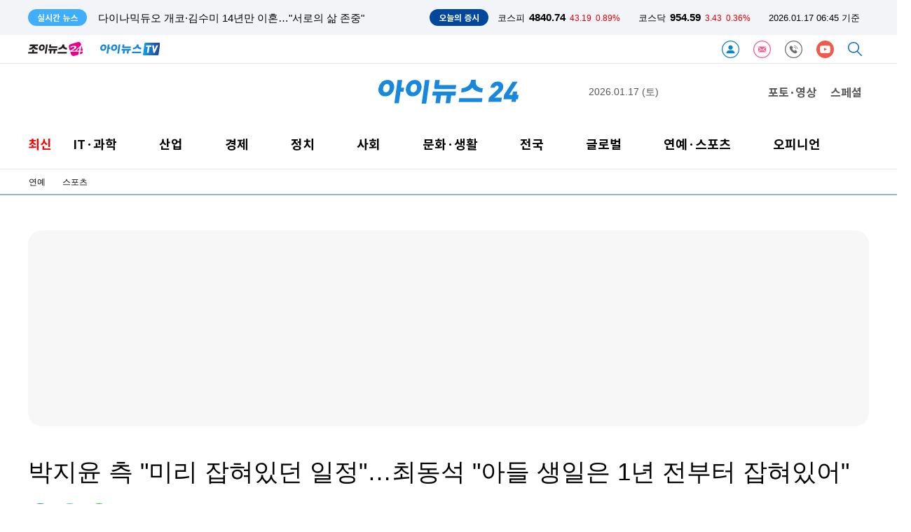

--- FILE ---
content_type: text/html; charset=UTF-8
request_url: https://inews24.com/view/1684671
body_size: 48909
content:
<!DOCTYPE html>
<html lang='ko'>
<head>
    <meta charset="utf-8">
    <meta http-equiv="X-UA-Compatible" content="IE=edge">    
    <title>박지윤 측 &quot;미리 잡혀있던 일정&quot;&hellip;최동석 &quot;아들 생일은 1년 전부터 잡혀있어&quot;</title>
        <meta name="robots" content="max-image-preview:large" />    
    <meta name="title" content="박지윤 측 &amp;quot;미리 잡혀있던 일정&amp;quot;&amp;hellip;최동석 &amp;quot;아들 생일은 1년 전부터 잡혀있어&amp;quot;">
    <meta name="description" content="아나운서 출신 최동석이 이혼 조정 중인 아내 박지윤을 공개 저격한 가운데 해명과 재비판이 이어지며 두 사람 간 갈등이 고조되고 있다. 최동석은 6일 자신의 사회관계망서비스(SNS)에 &amp;quot;며칠 전에 아들 폰으로 연락이 왔다. 생일을 앞뒀으니 금요일에 아빠한테 와서 토요일에 엄마한테 가기로 했다. 생일날은 엄마랑 있고 싶은가 보다 했다&amp;quot;고 적었다.">
    <meta name="url" content="https://inews24.com/view/1684671">
    <meta property="fb:app_id" content="396094657495019" />
    <meta property="og:type" content="article" />
    <meta property="og:url" content="https://inews24.com/view/1684671" />
    <meta property="og:title" content="박지윤 측 &amp;quot;미리 잡혀있던 일정&amp;quot;&amp;hellip;최동석 &amp;quot;아들 생일은 1년 전부터 잡혀있어&amp;quot;" />
    <meta property="og:description" content="아나운서 출신 최동석이 이혼 조정 중인 아내 박지윤을 공개 저격한 가운데 해명과 재비판이 이어지며 두 사람 간 갈등이 고조되고 있다. 최동석은 6일 자신의 사회관계망서비스(SNS)에 &amp;quot;며칠 전에 아들 폰으로 연락이 왔다. 생일을 앞뒀으니 금요일에 아빠한테 와서 토요일에 엄마한테 가기로 했다. 생일날은 엄마랑 있고 싶은가 보다 했다&amp;quot;고 적었다." />
    <meta property="og:image" content="https://image.inews24.com/v1/7a39cb4ea47c4c.jpg" />
    <meta property="og:image:width" content="580" />
    <meta property="og:image:height" content="793" />
    <meta property="og:site_name" content="아이뉴스24" />
	<meta property="og:site" content="https://inews24.com/view/1684671" />
    <meta property="og:locale" content="ko_KR" />
    <meta property="og:article:author"	content="김동현"/>
    <meta name="twitter:card"			content="summary_large_image">
    <meta name="twitter:title"			content="박지윤 측 &amp;quot;미리 잡혀있던 일정&amp;quot;&amp;hellip;최동석 &amp;quot;아들 생일은 1년 전부터 잡혀있어&amp;quot;">
    <meta name="twitter:site"			content="https://inews24.com/view/1684671">
    <meta name="twitter:creator"		content="김동현">
    <meta name="twitter:image"			content="https://image.inews24.com/v1/7a39cb4ea47c4c.jpg">
    <meta name="twitter:description"	content="아나운서 출신 최동석이 이혼 조정 중인 아내 박지윤을 공개 저격한 가운데 해명과 재비판이 이어지며 두 사람 간 갈등이 고조되고 있다. 최동석은 6일 자신의 사회관계망서비스(SNS)에 &amp;quot;며칠 전에 아들 폰으로 연락이 왔다. 생일을 앞뒀으니 금요일에 아빠한테 와서 토요일에 엄마한테 가기로 했다. 생일날은 엄마랑 있고 싶은가 보다 했다&amp;quot;고 적었다.">
    <meta property="article:section" content="연예일반">    
    <meta property="article:publisher" content="아이뉴스24">
    <meta property="article:author" content="김동현">
    <meta property="article:published_time" content="2024-02-06T13:55:48+09:00">    
    <meta property="dd:content_id" content="1684671" />
    <meta property="dd:author" content="김동현" />
    <meta property="dd:published_time" content="2024-02-06T13:55:48+09:00" />
    <meta property="dd:publisher" content="아이뉴스24" />
    <meta property="dd:playtime" content="" />
    <meta property="dd:availability" content="true" />
    <meta property="dd:modified_time" content="2024-02-06T13:55:48+09:00" />
    <meta property="dd:category" content="070400" />

    <meta property="dable:item_id" content="1684671" />
    <meta property="dable:author" content="김동현 기자" />

    <meta name="viewport" content="width=1200">
    <meta name="date" content="2024-02-06T13:55:48+09:00" />

    <meta name="taboola:title" content="박지윤 측 &amp;quot;미리 잡혀있던 일정&amp;quot;&amp;hellip;최동석 &amp;quot;아들 생일은 1년 전부터 잡혀있어&amp;quot;">

    <meta itemprop="datePublished" content="2024-02-06" />    
    
    <link rel="canonical" href="https://www.inews24.com/view/1684671" />
    <link rel="alternate" media="only screen and (max-width: 640px)" href="https://m.inews24.com/v/1684671">

	<link rel="icon" type="image/png" sizes="32x32" href="https://www.inews24.com/favicon/inews24/favicon-32x32.png" />
	<link rel="icon" type="image/png" sizes="16x16" href="https://www.inews24.com/favicon/inews24/favicon-16x16.png" />  
	<link rel="shortcut icon" type="image/x-icon" href="https://www.inews24.com/favicon/inews24/favicon.ico" /> 
      
    <link rel="dns-prefetch" href="https://googleads.g.doubleclick.net" />
    <link rel="dns-prefetch" href="https://securepubads.g.doubleclick.net" />
    <link rel="dns-prefetch" href="https://pagead2.googlesyndication.com" />
    <link rel="dns-prefetch" href="https://www.googletagservices.com" />
    <link rel="dns-prefetch" href="https://fonts.googleapis.com" />
    <link rel="dns-prefetch" href="https://fonts.gstatic.com" />
    <link rel="dns-prefetch" href="https://static.inews24.com" />

    <script type="text/javascript" src="/js/default-02.js" ></script>
    <!-- GOOGLE AD JS -->
    <script async src="https://securepubads.g.doubleclick.net/tag/js/gpt.js"></script>
    <script async src="https://pagead2.googlesyndication.com/pagead/js/adsbygoogle.js?client=ca-pub-5022129633582414" crossorigin="anonymous"></script>
    
    <!-- META-->
    <script>
        var meta=[];
                
            meta['title'] =  "\ubc15\uc9c0\uc724 \uce21 &quot;\ubbf8\ub9ac \uc7a1\ud600\uc788\ub358 \uc77c\uc815&quot;&hellip;\ucd5c\ub3d9\uc11d &quot;\uc544\ub4e4 \uc0dd\uc77c\uc740 1\ub144 \uc804\ubd80\ud130 \uc7a1\ud600\uc788\uc5b4&quot;";
            meta['description'] =  "\uc544\ub098\uc6b4\uc11c \ucd9c\uc2e0 \ucd5c\ub3d9\uc11d\uc774 \uc774\ud63c \uc870\uc815 \uc911\uc778 \uc544\ub0b4 \ubc15\uc9c0\uc724\uc744 \uacf5\uac1c \uc800\uaca9\ud55c \uac00\uc6b4\ub370 \ud574\uba85\uacfc \uc7ac\ube44\ud310\uc774 \uc774\uc5b4\uc9c0\uba70 \ub450 \uc0ac\ub78c \uac04 \uac08\ub4f1\uc774 \uace0\uc870\ub418\uace0 \uc788\ub2e4. \ucd5c\ub3d9\uc11d\uc740 6\uc77c \uc790\uc2e0\uc758 \uc0ac\ud68c\uad00\uacc4\ub9dd\uc11c\ube44\uc2a4(SNS)\uc5d0 &quot;\uba70\uce60 \uc804\uc5d0 \uc544\ub4e4 \ud3f0\uc73c\ub85c \uc5f0\ub77d\uc774 \uc654\ub2e4. \uc0dd\uc77c\uc744 \uc55e\ub480\uc73c\ub2c8 \uae08\uc694\uc77c\uc5d0 \uc544\ube60\ud55c\ud14c \uc640\uc11c \ud1a0\uc694\uc77c\uc5d0 \uc5c4\ub9c8\ud55c\ud14c \uac00\uae30\ub85c \ud588\ub2e4. \uc0dd\uc77c\ub0a0\uc740 \uc5c4\ub9c8\ub791 \uc788\uace0 \uc2f6\uc740\uac00 \ubcf4\ub2e4 \ud588\ub2e4&quot;\uace0 \uc801\uc5c8\ub2e4.";
            meta['image'] =  "https:\/\/image.inews24.com\/v1\/7a39cb4ea47c4c.jpg";
            meta['width'] =  "580";
            meta['height'] =  "793";
            meta['media'] =  "inews24";
            meta['url'] =  "https:\/\/inews24.com\/view\/1684671";
            meta['canonical'] =  "https:\/\/www.inews24.com\/view\/1684671";
            meta['alternate'] =  "https:\/\/m.inews24.com\/v\/1684671";
            meta['PHP_SELF'] =  "\/view\/index.php";
            meta['REQUEST_METHOD'] =  "GET";
            meta['ddate'] =  "20240206135531";
            meta['datePublished'] =  "2024-02-06";
            meta['author'] =  "\uae40\ub3d9\ud604";
            meta['category'] =  "070400";
            meta['g_category'] =  "\uc5f0\uc608\uc77c\ubc18";
            meta['robots'] =  "max-image-preview:large";
            meta['g_serial'] =  "1684671";
            meta['content_id'] =  "1684671";
            meta['published_time'] =  "2024-02-06T13:55:48+09:00";
            meta['modified_time'] =  "2024-02-06T13:55:48+09:00";
            meta['publisher'] =  "\uc544\uc774\ub274\uc2a424";
            meta['availability'] =  "true";
    
        // reff = 
    </script>

    <script type="text/javascript">
  window._taboola = window._taboola || [];
  _taboola.push({article:'auto'});
  !function (e, f, u, i) {
    if (!document.getElementById(i)){
      e.async = 1;
      e.src = u;
      e.id = i;
      f.parentNode.insertBefore(e, f);
    }
  }(document.createElement('script'),
  document.getElementsByTagName('script')[0],
  '//cdn.taboola.com/libtrc/inews24-inews24/loader.js',
  'tb_loader_script');
  if(window.performance && typeof window.performance.mark == 'function')
    {window.performance.mark('tbl_ic');}
</script>
    <!-- Google AD blocking -->
    <script async src="https://fundingchoicesmessages.google.com/i/pub-5022129633582414?ers=1" nonce="Ky-xmJrvVqsAl8wcaHqB7g"></script><script nonce="Ky-xmJrvVqsAl8wcaHqB7g">(function() {function signalGooglefcPresent() {if (!window.frames['googlefcPresent']) {if (document.body) {const iframe = document.createElement('iframe'); iframe.style = 'width: 0; height: 0; border: none; z-index: -1000; left: -1000px; top: -1000px;'; iframe.style.display = 'none'; iframe.name = 'googlefcPresent'; document.body.appendChild(iframe);} else {setTimeout(signalGooglefcPresent, 0);}}}signalGooglefcPresent();})();</script>

<script>(function(){/*

 Copyright The Closure Library Authors.
 SPDX-License-Identifier: Apache-2.0
*/
'use strict';var aa=function(a){var b=0;return function(){return b<a.length?{done:!1,value:a[b++]}:{done:!0}}},ba="function"==typeof Object.create?Object.create:function(a){var b=function(){};b.prototype=a;return new b},k;if("function"==typeof Object.setPrototypeOf)k=Object.setPrototypeOf;else{var m;a:{var ca={a:!0},n={};try{n.__proto__=ca;m=n.a;break a}catch(a){}m=!1}k=m?function(a,b){a.__proto__=b;if(a.__proto__!==b)throw new TypeError(a+" is not extensible");return a}:null}
var p=k,q=function(a,b){a.prototype=ba(b.prototype);a.prototype.constructor=a;if(p)p(a,b);else for(var c in b)if("prototype"!=c)if(Object.defineProperties){var d=Object.getOwnPropertyDescriptor(b,c);d&&Object.defineProperty(a,c,d)}else a[c]=b[c];a.v=b.prototype},r=this||self,da=function(){},t=function(a){return a};var u;var w=function(a,b){this.g=b===v?a:""};w.prototype.toString=function(){return this.g+""};var v={},x=function(a){if(void 0===u){var b=null;var c=r.trustedTypes;if(c&&c.createPolicy){try{b=c.createPolicy("goog#html",{createHTML:t,createScript:t,createScriptURL:t})}catch(d){r.console&&r.console.error(d.message)}u=b}else u=b}a=(b=u)?b.createScriptURL(a):a;return new w(a,v)};var A=function(){return Math.floor(2147483648*Math.random()).toString(36)+Math.abs(Math.floor(2147483648*Math.random())^Date.now()).toString(36)};var B={},C=null;var D="function"===typeof Uint8Array;function E(a,b,c){return"object"===typeof a?D&&!Array.isArray(a)&&a instanceof Uint8Array?c(a):F(a,b,c):b(a)}function F(a,b,c){if(Array.isArray(a)){for(var d=Array(a.length),e=0;e<a.length;e++){var f=a[e];null!=f&&(d[e]=E(f,b,c))}Array.isArray(a)&&a.s&&G(d);return d}d={};for(e in a)Object.prototype.hasOwnProperty.call(a,e)&&(f=a[e],null!=f&&(d[e]=E(f,b,c)));return d}
function ea(a){return F(a,function(b){return"number"===typeof b?isFinite(b)?b:String(b):b},function(b){var c;void 0===c&&(c=0);if(!C){C={};for(var d="ABCDEFGHIJKLMNOPQRSTUVWXYZabcdefghijklmnopqrstuvwxyz0123456789".split(""),e=["+/=","+/","-_=","-_.","-_"],f=0;5>f;f++){var h=d.concat(e[f].split(""));B[f]=h;for(var g=0;g<h.length;g++){var l=h[g];void 0===C[l]&&(C[l]=g)}}}c=B[c];d=Array(Math.floor(b.length/3));e=c[64]||"";for(f=h=0;h<b.length-2;h+=3){var y=b[h],z=b[h+1];l=b[h+2];g=c[y>>2];y=c[(y&3)<<
4|z>>4];z=c[(z&15)<<2|l>>6];l=c[l&63];d[f++]=""+g+y+z+l}g=0;l=e;switch(b.length-h){case 2:g=b[h+1],l=c[(g&15)<<2]||e;case 1:b=b[h],d[f]=""+c[b>>2]+c[(b&3)<<4|g>>4]+l+e}return d.join("")})}var fa={s:{value:!0,configurable:!0}},G=function(a){Array.isArray(a)&&!Object.isFrozen(a)&&Object.defineProperties(a,fa);return a};var H;var J=function(a,b,c){var d=H;H=null;a||(a=d);d=this.constructor.u;a||(a=d?[d]:[]);this.j=d?0:-1;this.h=null;this.g=a;a:{d=this.g.length;a=d-1;if(d&&(d=this.g[a],!(null===d||"object"!=typeof d||Array.isArray(d)||D&&d instanceof Uint8Array))){this.l=a-this.j;this.i=d;break a}void 0!==b&&-1<b?(this.l=Math.max(b,a+1-this.j),this.i=null):this.l=Number.MAX_VALUE}if(c)for(b=0;b<c.length;b++)a=c[b],a<this.l?(a+=this.j,(d=this.g[a])?G(d):this.g[a]=I):(d=this.l+this.j,this.g[d]||(this.i=this.g[d]={}),(d=this.i[a])?
G(d):this.i[a]=I)},I=Object.freeze(G([])),K=function(a,b){if(-1===b)return null;if(b<a.l){b+=a.j;var c=a.g[b];return c!==I?c:a.g[b]=G([])}if(a.i)return c=a.i[b],c!==I?c:a.i[b]=G([])},M=function(a,b){var c=L;if(-1===b)return null;a.h||(a.h={});if(!a.h[b]){var d=K(a,b);d&&(a.h[b]=new c(d))}return a.h[b]};J.prototype.toJSON=function(){var a=N(this,!1);return ea(a)};
var N=function(a,b){if(a.h)for(var c in a.h)if(Object.prototype.hasOwnProperty.call(a.h,c)){var d=a.h[c];if(Array.isArray(d))for(var e=0;e<d.length;e++)d[e]&&N(d[e],b);else d&&N(d,b)}return a.g},O=function(a,b){H=b=b?JSON.parse(b):null;a=new a(b);H=null;return a};J.prototype.toString=function(){return N(this,!1).toString()};var P=function(a){J.call(this,a)};q(P,J);function ha(a){var b,c=(a.ownerDocument&&a.ownerDocument.defaultView||window).document,d=null===(b=c.querySelector)||void 0===b?void 0:b.call(c,"script[nonce]");(b=d?d.nonce||d.getAttribute("nonce")||"":"")&&a.setAttribute("nonce",b)};var Q=function(a,b){b=String(b);"application/xhtml+xml"===a.contentType&&(b=b.toLowerCase());return a.createElement(b)},R=function(a){this.g=a||r.document||document};R.prototype.appendChild=function(a,b){a.appendChild(b)};var S=function(a,b,c,d,e,f){try{var h=a.g,g=Q(a.g,"SCRIPT");g.async=!0;g.src=b instanceof w&&b.constructor===w?b.g:"type_error:TrustedResourceUrl";ha(g);h.head.appendChild(g);g.addEventListener("load",function(){e();d&&h.head.removeChild(g)});g.addEventListener("error",function(){0<c?S(a,b,c-1,d,e,f):(d&&h.head.removeChild(g),f())})}catch(l){f()}};var ia=r.atob("aHR0cHM6Ly93d3cuZ3N0YXRpYy5jb20vaW1hZ2VzL2ljb25zL21hdGVyaWFsL3N5c3RlbS8xeC93YXJuaW5nX2FtYmVyXzI0ZHAucG5n"),ja=r.atob("WW91IGFyZSBzZWVpbmcgdGhpcyBtZXNzYWdlIGJlY2F1c2UgYWQgb3Igc2NyaXB0IGJsb2NraW5nIHNvZnR3YXJlIGlzIGludGVyZmVyaW5nIHdpdGggdGhpcyBwYWdlLg=="),ka=r.atob("RGlzYWJsZSBhbnkgYWQgb3Igc2NyaXB0IGJsb2NraW5nIHNvZnR3YXJlLCB0aGVuIHJlbG9hZCB0aGlzIHBhZ2Uu"),la=function(a,b,c){this.h=a;this.j=new R(this.h);this.g=null;this.i=[];this.l=!1;this.o=b;this.m=c},V=function(a){if(a.h.body&&!a.l){var b=
function(){T(a);r.setTimeout(function(){return U(a,3)},50)};S(a.j,a.o,2,!0,function(){r[a.m]||b()},b);a.l=!0}},T=function(a){for(var b=W(1,5),c=0;c<b;c++){var d=X(a);a.h.body.appendChild(d);a.i.push(d)}b=X(a);b.style.bottom="0";b.style.left="0";b.style.position="fixed";b.style.width=W(100,110).toString()+"%";b.style.zIndex=W(2147483544,2147483644).toString();b.style["background-color"]=ma(249,259,242,252,219,229);b.style["box-shadow"]="0 0 12px #888";b.style.color=ma(0,10,0,10,0,10);b.style.display=
"flex";b.style["justify-content"]="center";b.style["font-family"]="Roboto, Arial";c=X(a);c.style.width=W(80,85).toString()+"%";c.style.maxWidth=W(750,775).toString()+"px";c.style.margin="24px";c.style.display="flex";c.style["align-items"]="flex-start";c.style["justify-content"]="center";d=Q(a.j.g,"IMG");d.className=A();d.src=ia;d.style.height="24px";d.style.width="24px";d.style["padding-right"]="16px";var e=X(a),f=X(a);f.style["font-weight"]="bold";f.textContent=ja;var h=X(a);h.textContent=ka;Y(a,
e,f);Y(a,e,h);Y(a,c,d);Y(a,c,e);Y(a,b,c);a.g=b;a.h.body.appendChild(a.g);b=W(1,5);for(c=0;c<b;c++)d=X(a),a.h.body.appendChild(d),a.i.push(d)},Y=function(a,b,c){for(var d=W(1,5),e=0;e<d;e++){var f=X(a);b.appendChild(f)}b.appendChild(c);c=W(1,5);for(d=0;d<c;d++)e=X(a),b.appendChild(e)},W=function(a,b){return Math.floor(a+Math.random()*(b-a))},ma=function(a,b,c,d,e,f){return"rgb("+W(Math.max(a,0),Math.min(b,255)).toString()+","+W(Math.max(c,0),Math.min(d,255)).toString()+","+W(Math.max(e,0),Math.min(f,
255)).toString()+")"},X=function(a){a=Q(a.j.g,"DIV");a.className=A();return a},U=function(a,b){0>=b||null!=a.g&&0!=a.g.offsetHeight&&0!=a.g.offsetWidth||(na(a),T(a),r.setTimeout(function(){return U(a,b-1)},50))},na=function(a){var b=a.i;var c="undefined"!=typeof Symbol&&Symbol.iterator&&b[Symbol.iterator];b=c?c.call(b):{next:aa(b)};for(c=b.next();!c.done;c=b.next())(c=c.value)&&c.parentNode&&c.parentNode.removeChild(c);a.i=[];(b=a.g)&&b.parentNode&&b.parentNode.removeChild(b);a.g=null};var pa=function(a,b,c,d,e){var f=oa(c),h=function(l){l.appendChild(f);r.setTimeout(function(){f?(0!==f.offsetHeight&&0!==f.offsetWidth?b():a(),f.parentNode&&f.parentNode.removeChild(f)):a()},d)},g=function(l){document.body?h(document.body):0<l?r.setTimeout(function(){g(l-1)},e):b()};g(3)},oa=function(a){var b=document.createElement("div");b.className=a;b.style.width="1px";b.style.height="1px";b.style.position="absolute";b.style.left="-10000px";b.style.top="-10000px";b.style.zIndex="-10000";return b};var L=function(a){J.call(this,a)};q(L,J);var qa=function(a){J.call(this,a)};q(qa,J);var ra=function(a,b){this.l=a;this.m=new R(a.document);this.g=b;this.i=K(this.g,1);b=M(this.g,2);this.o=x(K(b,4)||"");this.h=!1;b=M(this.g,13);b=x(K(b,4)||"");this.j=new la(a.document,b,K(this.g,12))};ra.prototype.start=function(){sa(this)};
var sa=function(a){ta(a);S(a.m,a.o,3,!1,function(){a:{var b=a.i;var c=r.btoa(b);if(c=r[c]){try{var d=O(P,r.atob(c))}catch(e){b=!1;break a}b=b===K(d,1)}else b=!1}b?Z(a,K(a.g,14)):(Z(a,K(a.g,8)),V(a.j))},function(){pa(function(){Z(a,K(a.g,7));V(a.j)},function(){return Z(a,K(a.g,6))},K(a.g,9),K(a.g,10),K(a.g,11))})},Z=function(a,b){a.h||(a.h=!0,a=new a.l.XMLHttpRequest,a.open("GET",b,!0),a.send())},ta=function(a){var b=r.btoa(a.i);a.l[b]&&Z(a,K(a.g,5))};(function(a,b){r[a]=function(c){for(var d=[],e=0;e<arguments.length;++e)d[e-0]=arguments[e];r[a]=da;b.apply(null,d)}})("__h82AlnkH6D91__",function(a){"function"===typeof window.atob&&(new ra(window,O(qa,window.atob(a)))).start()});}).call(this);

window.__h82AlnkH6D91__("[base64]/[base64]/[base64]/[base64]");</script>
        <!-- NAVER CHANNEL -->
    <script data-n-head="ssr" type="application/ld+json">
        {"@context":"https://schema.org","@type":"Person","name":"아이뉴스24","url":"https://www.inews24.com","sameAs":["https://media.naver.com/press/031","https://post.naver.com/my.nhn?memberNo=15569351","https://tv.naver.com/inewstv","https://www.facebook.com/inews24.korea","https://twitter.com/inews24com"]}
    </script>
           

    <link rel="stylesheet" type="text/css" href="/header/v116/tmpl.css" />

    <script type="text/javascript" src="/header/v116/index-ticker.js?1768599909" ></script>


    <!-- google bot style not include -->
     

    <!-- ahrefs SEO meta-->
    <meta name="ahrefs-site-verification" content="44a9795ebe541df9ff0c163779fcb958ed26a3c5b5110836603868d1af32bfd6">

    <!-- google bot for jj -->
    <meta name="google-site-verification" content="-yJ9ze6EGxPcfBx4sJ7xHuRAiP-wfYwAavHuy5QZKpE" />

</head>
    
<body>

<header>
    
 


<div class='ticker'>
    <section>
        <span>실시간 뉴스</span>
        <template id='tmplReal'><li><a></a></li></template>

        <ul class='ticker-news'>
            <!--
            <li class='active'><a>스냅드래곤 서밋 2023 개막…"스냅드래곤, 경쟁사 대비 최고의 프로세서"</a></li>
            <li><a>[윤 대통령 중동 순방] 카타르와 정상회담, 양국 경제협력 전방위 확대</a></li>
            <li><a>정무수석, 인요한 위원장 예방…"혁신위 관여할 이유 없어"</a></li>-->
        </ul>
        <aside>
        <span>오늘의 증시</span>
        <ul class='ticker-index'>
            <li class='kse'><p>코스피</p><strong>0000</strong><span class=''>0000</span><i class=''>-0.0%</i></li>
            <li class='ksd'><p>코스닥</p><strong>0000</strong><span class=''>0000</span><i class=''>-0.0%</i></li>
            <li class='time'><time>00.00 00:00 기준</time></li>
        </ul>
        </aside>
    </section>
    
</div>


<nav class="head-default">
    
    <a href="//www.joynews24.com/" target="joynews24.com" class="" title="joynews24 home"><img height="20px" src="/images/logo-joynews24.svg"></a>
     
    <a href="/tv/" style='margin-left:25px' title='inews24-tv'><img height='18px' src='/images/inewstv_logo.svg'></a>
    
    <span class="nav float-right">
                <a href="/customer/member/login/" target="_customer" class="" title='로그인'><img height='25px' src='/images/icon-login.svg'></a>
                
                
        <a href="/customer/newsletter" target="_customer" class="" title='뉴스레터'><img height='25px' src='/images/icon-letter.svg'></a>
        <a href="/customer/" target="_customer" class="" title='고객센터'><img height='25px' src='/images/icon-customer.svg'></a>
        
                 <a style='display:none;' href="https://www.facebook.com/inews24.korea" target="_blank" class=" svg-facebook" title='아이뉴스24 facebook'><img height='25px' src='/images/icon-facebook.svg'></a>
         <a href="https://www.youtube.com/channel/UCRV54jspjGw-JGwox7EjiEA" target="_blank" class=" svg-youtube" title='아이뉴스24 youtube'><img height='25px' src='/images/icon-youtube.svg'></a>       
                
        <a href="/search/" target="_search" class=" svg-search" title='검색'><img height='20px' src='/images/icon-search.svg'></a>
        
    </span>
    
</nav>

<!--Google analytics-->
<ad class="" alt="a1057">
    <script async src="https://www.googletagmanager.com/gtag/js?id=G-V54TNNW7EF"></script>
<script>
  window.dataLayer = window.dataLayer || [];
  function gtag(){dataLayer.push(arguments);}
  gtag('js', new Date());

  gtag('config', 'G-V54TNNW7EF');
</script></ad>
<hr><script>

/* inews 24 log polling */

if(typeof meta=== "undefined") var meta=[];

var ANA={};

ANA['PPSSID'] =""; //server측처리
ANA['OCSSID'] ="" ; //server측 처리 
ANA['HTTP_HOST']  ="www.inews24.com" ; // script 
ANA['PHP_SELF']  = typeof meta['PHP_SELF'] !=='undefined' ? meta['PHP_SELF'] : ""; // scrit meta
ANA['HTTP_REFERER']  = document.referrer;// squery
ANA['HTTP_REFERER_QUERY'] ; //server측에서 
ANA['REMOTE_ADDR']=""  ; //서버측에서
ANA['REQUEST_URI']  =location.pathname ; //script
ANA['REQUEST_TIME'] =+new Date ; // script
ANA['HTTP_COOKIE'] = document.cookie; // script
ANA['G_SERIAL']  = typeof meta['g_serial'] !=='undefined' ? meta['g_serial'] : "";; // meta
ANA['REQUEST_QUERY'] ="" ; // srcipt
ANA['LAST_CONN_TIME'] =+new Date;// server 
ANA['HTTP_USER_AGENT'] =navigator.userAgent; // script 
ANA['QUERY_STRING'] = location.search;

var ANAJson = JSON.stringify(ANA);

var ANAbase64=btoa(ANAJson);

</script>
<!-- ana -->
<script type="text/javascript" src="/header/v116/index-ana.js" ></script>




<link rel="stylesheet" type="text/css" href="/header/v116/tmpl-www.css?ver3" />




<nav class="inews-www first">
    
    
    <span class="a3120">

        <script>
      window.googletag = window.googletag || {cmd: []};
      googletag.cmd.push(function() {
        googletag.defineSlot('/309508995/Inews24_재호좌측_260x60', [260, 60], 'div-gpt-ad-1627260804639-0').addService(googletag.pubads());
        googletag.pubads().enableSingleRequest();
        googletag.enableServices();
      });
    </script>

    <!-- /309508995/Inews24_재호좌측_260x60 -->
    <div id='div-gpt-ad-1627260804639-0' style='min-width: 260px; min-height: 60px;'>
      <script>
        googletag.cmd.push(function() { googletag.display('div-gpt-ad-1627260804639-0'); });
      </script>
    </div>            
    </span>
    
    <a href="/" title='inews24 home'><img src="/images/logo-inews24.svg"  title='inews24 logo' class="logo-transparent logo-inews24"></a>

    <time>2026.01.17 (토)</time>
    <span class="photo-special">
        <a href="/phototv/" class="inews-www-2019">포토·영상</a>
        <a href="/special/" class="inews-www-2019">스페셜</a>
      
    </span>
</nav>
<!--<hr>-->
<nav id=inews-www-mouse-over class="menu inews-www-2022 second  inews-www-hover">
   
    <a class="font red " href="/list/inews">
        <span>최신</span>
    </a>
    <div class="inews-www-hover"> 
        <a class="inews-www-hover  " href="/list/it" >
            <span>IT·과학</span>
        </a>
        <menu class="inews-www-hover">
            <a href="/list/020100">IT정책</a>
            <a href="/list/020310">인터넷</a>
            <a href="/list/020300" >통신/방송</a>
            <a href="/list/020200">컴퓨팅/보안</a>
            <a href="/list/020800" >IT기기</a>
            <a href="/list/020810">부품</a>
            <a href="/list/020500">게임</a>
            <a href="/list/020400" >과학</a>
        </menu>
    </div>
    <div class="inews-www-hover"> 
        <a class="inews-www-hover " href="/list/industry"  >산업</a>
        <menu class="inews-www-hover">
            <a href="/list/022620">재계</a>
            <a href="/list/022100">중기/벤처</a>
            <a href="/list/022500">생활경제</a>
            <a href="/list/022200">자동차</a>
        </menu>
    </div>

    <div class="inews-www-hover"> 
        <a class="inews-www-hover " href="/list/economy"  >경제</a>
        <menu class="inews-www-hover">
        <a href="/list/022600">경제정책</a>
        <a href="/list/022300"> 증권</a>
        <a href="/list/022400">금융</a>
        <a href="/list/022630">경제일반</a>
        <a href="/list/022700">부동산</a>
        </menu>
    </div>

    <div class="inews-www-hover">
        <a class="inews-www-hover " href="/list/politics" >정치</a>
        <!--<a class="inews-www-hover " href="/list/election" >선택 2024</a>-->
        
        <menu class="inews-www-hover">
            <!-- 2024 총선 
            <a href="/list/050210">대통령실</a>
            <a href="/list/050299">22대총선</a>
            <a href="/list/050240">외교안보</a>
            <a href="/list/050200">정치일반</a>
            -->
        
            <a href="/list/050210">청와대</a>
            <a href="/list/050220">국회/정당</a>
            <a href="/list/050240">외교안보</a>
            <a href="/list/050200">정치일반</a>
          

        </menu>
    </div>

    <div class="inews-www-hover">
        <a class="inews-www-hover " href="/list/social"  >사회</a>
        <menu class="inews-www-hover">
            
            <a href="/list/050320">사건사고</a>
            <a href="/list/050390">법조</a>
            <a href="/list/050330">교육</a>
            <a href="/list/050380">지역</a>
            <a href="/list/050300">사회일반</a>
            <a href="/list/announce">인사/부음/동정</a>

        </menu>
    </div>

    <div class="inews-www-hover">
        <a class="inews-www-hover " href="/list/culturelife">문화·생활</a>
        <menu class="inews-www-hover">
            <a href="/list/023130">공연/전시</a>
            <a href="/list/023120">출판</a>
            <a href="/list/024600">여행/레저</a>
            <a href="/list/life">라이프</a>
            <a href="/list/023100">문화일반</a>
            <a href="/list/024400">생활일반</a>
        </menu>
    </div>
    <div class="inews-www-hover">
        <a class="inews-www-hover " href="/list/local" >전국</a>
        <menu class="inews-www-hover">
            <a href="/list/060000">서울</a>
            <a href="/list/060100">세종대전충남</a>
            <a href="/list/060200">경인</a>
            <a href="/list/060300">제주</a>
            <a href="/list/060400">전북</a>
            <a href="/list/060600">광주전남</a>
            <a href="/list/060500">대구경북</a>
            <a href="/list/060700">부산울산경남</a>
            <a href="/list/060110">충북</a>
        </menu>
    </div>

    <div class="inews-www-hover">
        <a class="inews-www-hover " href="/list/world" >글로벌</a>
        <menu class="inews-www-hover">
            <a href="/list/022610">국제경제</a>
            <a href="/list/026500">국제일반</a>
        </menu>
    </div>

    <div class="inews-www-hover">
        <a class="inews-www-hover " href="/list/entersport"  >연예·스포츠</a>
        <menu class="inews-www-hover">
            <a href="/list/ienter">연예</a>
            <a href="/list/isport">스포츠</a>
        </menu>
    </div>
    <div class="inews-www-hover">
        <a class="inews-www-hover " href="/list/opinion">오피니언</a>
        <menu class="inews-www-hover">
            <a href="/list/desk">데스크칼럼</a>
            <a href="/list/reporter">기자수첩</a>
            <a href="/list/expert">전문가기고</a>
        </menu>
    </div>
</nav>

<hr>

<nav class="menu third active">
        
    <a class="navbar " href="/list/ienter" alt="ienter" >연예</a>
    
        
    <a class="navbar " href="/list/isport" alt="isport" >스포츠</a>
    
    </nav>

<hr class="inews24">


</header>
<link rel="stylesheet" type="text/css" href="/view/v103/default.css?123" >

<script>
    var g_title ="\ubc15\uc9c0\uc724 \uce21 \"\ubbf8\ub9ac \uc7a1\ud600\uc788\ub358 \uc77c\uc815\"\u2026\ucd5c\ub3d9\uc11d \"\uc544\ub4e4 \uc0dd\uc77c\uc740 1\ub144 \uc804\ubd80\ud130 \uc7a1\ud600\uc788\uc5b4\"";
    var g_summary="\uc544\ub098\uc6b4\uc11c \ucd9c\uc2e0 \ucd5c\ub3d9\uc11d\uc774 \uc774\ud63c \uc870\uc815 \uc911\uc778 \uc544\ub0b4 \ubc15\uc9c0\uc724\uc744 \uacf5\uac1c \uc800\uaca9\ud55c \uac00\uc6b4\ub370 \ud574\uba85\uacfc \uc7ac\ube44\ud310\uc774 \uc774\uc5b4\uc9c0\uba70 \ub450 \uc0ac\ub78c \uac04 \uac08\ub4f1\uc774 \uace0\uc870\ub418\uace0 \uc788\ub2e4. \ucd5c\ub3d9\uc11d\uc740 6\uc77c \uc790\uc2e0\uc758 \uc0ac\ud68c\uad00\uacc4\ub9dd\uc11c\ube44\uc2a4(SNS)\uc5d0 \"\uba70\uce60 \uc804\uc5d0 \uc544\ub4e4 \ud3f0\uc73c\ub85c \uc5f0\ub77d\uc774 \uc654\ub2e4. \uc0dd\uc77c\uc744 \uc55e\ub480\uc73c\ub2c8 \uae08\uc694\uc77c\uc5d0 \uc544\ube60\ud55c\ud14c \uc640\uc11c \ud1a0\uc694\uc77c\uc5d0 \uc5c4\ub9c8\ud55c\ud14c \uac00\uae30\ub85c \ud588\ub2e4. \uc0dd\uc77c\ub0a0\uc740 \uc5c4\ub9c8\ub791 \uc788\uace0 \uc2f6\uc740\uac00 \ubcf4\ub2e4 \ud588\ub2e4\"\uace0 \uc801\uc5c8\ub2e4.";
    var g_url="https://inews24.com/view/1684671";
    var g_serial="1684671";
</script>

<container class="a4040-4060 ad" style="overflow:hidden;background-color:#f7f7f7;/*border:1px solid #e6e6e6*/;border-radius:20px;">
        <script>
  window.googletag = window.googletag || {cmd: []};
  googletag.cmd.push(function() {
    googletag.defineSlot('/309508995/inews24_1200x280', [[1200, 280], [980, 120], [970, 250], [980, 90], [750, 200], [930, 180], [950, 90]], 'div-gpt-ad-1713509323529-0').addService(googletag.pubads());
    googletag.pubads().enableSingleRequest();
    googletag.pubads().collapseEmptyDivs();
    googletag.enableServices();
  });
</script>

<!-- /309508995/inews24_1200x280 -->
<div id='div-gpt-ad-1713509323529-0' style='text-align:center;position:absolute;left:50%;top:50%;transform:translate(-50%, -50%);min-height:120px'>
  <script>
    googletag.cmd.push(function() { googletag.display('div-gpt-ad-1713509323529-0'); });
  </script>
</div>        </container>

<header class="view">
    <h1>박지윤 측 "미리 잡혀있던 일정"…최동석 "아들 생일은 1년 전부터 잡혀있어"</h1>
    <nav class="view">
        <button class="icon svg-facebook3" aria-label='facebook' onClick="return quick('facebook');"></button>
        <button class="icon svg-twitter" aria-label='twitter' onClick="return quick('twitter');"></button>
        <button class="icon svg-band"  aria-label='band' onClick="return quick('band');"></button> 
        <span>
                   
            <author>김동현 기자</author>
                        <i>입력 </i>
            <time datetime='2024-02-06T13:55:48+09:00' >2024.02.06 13:55 </time>
            
        </span>
        <aside>
                <button class="btn-comment" onClick="return CommentHelper.goto();">댓글 쓰기</button>
                <button class="icon svg-fontsize layer-fontsize"  aria-label='fontsize'></button>              
                <button class="icon svg-mail" aria-label='mail' onClick="return quick('email');"></button>
                <button class="icon svg-copy-url" aria-label='url' onClick="return quick('copy');"></button>
                <button class="icon svg-print"  aria-label='print' onClick="return quick('print');"></button>

                <div class='layer-fontsize'>
                    <h5>본문 글자 크기 설정</h5>
                    <label class='layer-close'></label>
                    <span class='layer-fontsize'>글자크기 설정 시 다른 기사의 본문도 동일하게 적용됩니다.</span>
                    <ul class='layer-fontsize'>
                        <li class='fontsize14 off' title='14px' data-class='font14'></li>
                        <li class='fontsize16 on ' title='16px' data-class='font16'></li>
                        <li class='fontsize18 off' title='18px' data-class='font18'></li>
                        <li class='fontsize20 off' title='20px' data-class='font20'></li>
                        <li class='fontsize22 off' title='22px' data-class='font22'></li>
                    </ul>
                </div>
        </aside>
    </nav>
</header>

<hr>

<main class="view">
  
    <container class="view">
       
        <section class="view">
                        <article class="view font16" itemprop="articleBody" id="articleBody">

                <p>[아이뉴스24 김동현 기자] 아나운서 출신 최동석이 이혼 조정 중인 아내 박지윤을 공개 저격한 가운데 해명과 재비판이 이어지며 두 사람 간 갈등이 고조되고 있다.</p><p>최동석은 6일 자신의 사회관계망서비스(SNS)에 "며칠 전에 아들 폰으로 연락이 왔다. 생일을 앞뒀으니 금요일에 아빠한테 와서 토요일에 엄마한테 가기로 했다. 생일날은 엄마랑 있고 싶은가 보다 했다"고 적었다.</p><figure><img src="https://image.inews24.com/v1/7a39cb4ea47c4c.jpg" width='580' height='793' alt='방송인 박지윤이 지난 2021년 1월 18일 오후 온라인으로 진행된 티빙 첫 오리지널 &#039;여고추리반&#039; 제작발표회에 참석해 포즈를 취하고 있다. [사진=티빙 ]' ><figcaption>방송인 박지윤이 지난 2021년 1월 18일 오후 온라인으로 진행된 티빙 첫 오리지널 '여고추리반' 제작발표회에 참석해 포즈를 취하고 있다. [사진=티빙 ]</figcaption></figure><p>이어 "몇 주 전 처음 아이들이 집으로 왔다. 그리고 꿈같은 시간을 보냈다"면서 "1박2일이 안 되는 시간 동안 아이와 게임도 하고 즐거운 시간을 보냈다. 생일인 일요일은 엄마와 즐거운 시간 보내라고 토요일 오후에 좋은 마음으로 돌려보냈다"고 설명했다.</p><p>또 "일요일 아침 공항에서 엄마를 봤다는 댓글을 보게 됐다. 서울에 같이 갔나 보다 했다. 그런데 애들 전화기가 꺼졌다. 그리고 밤늦은 시간이 되니 여기저기서 올라오는 행사 사진들. 와인잔을 기울이며 사람들과 즐거운 시간을 보내는 (박지윤의) 모습들"이라고 덧붙였다.</p><p>최동석은 "다음 날 아침 아이가 지각할 시간까지 엄마는 집에 오지 않았다. 그 자리에 꼭 가야만 했나. 이제는 따지고 싶지도 않다. 차라리 나한테 맡기고 갔으면 아픈 애들이 생일날 엄마, 아빠도 없이 남한테 맡겨지진 않았을 텐데"라며 박지윤을 저격했다.</p><ad alt='5821-5840' style='overflow:visible;margin-bottom:35px;'><div id='a4041,a4061' style='width:825px;margin:75px 0px 35px;text-align:center'><div style="text-align:center">
<script>
  window.googletag = window.googletag || {cmd: []};
  googletag.cmd.push(function() {
    googletag.defineSlot('/309508995/inews_pc_336x280_1', [336, 280], 'div-gpt-ad-1720138843164-0').addService(googletag.pubads());
    googletag.pubads().enableSingleRequest();
    googletag.pubads().collapseEmptyDivs();
    googletag.enableServices();
  });
</script>
<!-- /309508995/inews_pc_336x280_1 -->
<div id='div-gpt-ad-1720138843164-0' style='min-width: 336px; min-height: 280px;margin-right:100px;'>
  <script>
    googletag.cmd.push(function() { googletag.display('div-gpt-ad-1720138843164-0'); });
  </script>
</div>
<script>
  window.googletag = window.googletag || {cmd: []};
  googletag.cmd.push(function() {
    googletag.defineSlot('/309508995/inews_pc_336x280_2', [336, 280], 'div-gpt-ad-1720139136516-0').addService(googletag.pubads());
    googletag.pubads().enableSingleRequest();
    googletag.pubads().collapseEmptyDivs();
    googletag.enableServices();
  });
</script>
<!-- /309508995/inews_pc_336x280_2 -->
<div id='div-gpt-ad-1720139136516-0' style='min-width: 336px; min-height: 280px'>
  <script>
    googletag.cmd.push(function() { googletag.display('div-gpt-ad-1720139136516-0'); });
  </script>
</div>
<style>#div-gpt-ad-1720139136516-0, #div-gpt-ad-1720138843164-0 {display:inline-block !important; }</style>
</div></div></ad><p>이에 박지윤 측은 입장을 통해 "박지윤이 참석한 것은 공식 자선행사로 미리 잡혀 있던 공식 스케줄"이라고 전했다.</p><figure><img src="https://image.inews24.com/v1/2da93d4a810a42.jpg" width='540' height='675' loading='lazy'  alt='방송인 박지윤이 지난 2021년 1월 18일 오후 온라인으로 진행된 티빙 첫 오리지널 &#039;여고추리반&#039; 제작발표회에 참석해 포즈를 취하고 있다. [사진=티빙 ]' ><figcaption>아나운서 출신 최동석이 이혼 조정 중인 아내 박지윤을 공개 저격한 가운데 해명과 재비판이 이어지며 두 사람 간 갈등이 고조되고 있다. 사진은 최동석. [사진=최동석 SNS]</figcaption></figure><p>이 같은 박지윤 측 해명에 최동석은 재차 SNS에 "변명 잘 들었다. 그런데 아들 생일은 1년 전에 이미 잡혀있었지 않나"라며 다시 박지윤을 직격했다.</p><p>한편 최동석과 박지윤은 KBS 아나운서 입사 동기로 인연을 맺은 뒤 사내 연애를 하다 지난 2009년 결혼했다. 이후 지난해 10월 결혼 14년 만에 파경을 맞아 현재 이혼 조정 중에 있다.</p><p>이들 슬하에는 딸과 아들이 있으며 현재 임시양육자 등은 정해지지 않은 상태인 것으로 알려졌다.</p><address>/김동현 기자<a href=mailto:rlaehd3657@inews24.com>(rlaehd3657@inews24.com)</a></address>                                
                <hr class="blank h40">


               <!-- 바이라인 하단 728x90 -->
               <script>
  window.googletag = window.googletag || {cmd: []};
  googletag.cmd.push(function() {
    googletag.defineSlot('/309508995/inews24_byline', [825, 90], 'div-gpt-ad-1741657285795-0').addService(googletag.pubads());
    googletag.pubads().enableSingleRequest();
    googletag.pubads().collapseEmptyDivs();
    googletag.enableServices();
  });
</script>
<!-- /309508995/inews24_byline -->
<div id='div-gpt-ad-1741657285795-0' style='min-width: 825px; min-height: 90px;text-align:center'>
  <script>
    googletag.cmd.push(function() { googletag.display('div-gpt-ad-1741657285795-0'); });
  </script>
</div>               

                <div style="text-align:center">
                        <script>
      window.googletag = window.googletag || {cmd: []};
      googletag.cmd.push(function() {
        googletag.defineSlot('/309508995/Inews24_기사면_Top_728*90', [[728, 90], [825, 100]], 'div-gpt-ad-1635904262931-0')
          .setTargeting('local', 'lazyload')
          .addService(googletag.pubads());
        googletag.pubads().enableSingleRequest();
        googletag.pubads().enableLazyLoad();
            googletag.pubads().enableLazyLoad({ 
                fetchMarginPercent: 50,
                renderMarginPercent: 20,
                mobileScaling: 2.0
            });        
        googletag.enableServices();
      });
    </script>   

    <!-- /309508995/Inews24_기사면_Top_728*90 -->
    <div id='div-gpt-ad-1635904262931-0' style='min-width: 728px; min-height: 90px;text-align:center;'>
      <script>
        googletag.cmd.push(function() { googletag.display('div-gpt-ad-1635904262931-0'); });
      </script>
    </div>                                    </div>    
                
                <hr class="blank h35">


                <!-- 네임카드 -->
                <style>
    :root{
    --icon-url-aae719ff86 : url('[data-uri]') ;

}

div.namecard{

    padding:0px;
  
}
div.namecard a{
    vertical-align: middle;
}
div.namecard ul{
    padding:0px;
    border-left:0px solid #e6e6ea;
    padding-left:16px;
    list-style: none;
    position: relative;
}
div.namecard ul::before{
    content:'';
    position: absolute;
    top:0px;
    left:0px;
    right:0px;
    bottom:0px;
    width:3px;
    background-color: #e6e6ea;
    border-radius: 3px;
}
div.namecard ol{
    margin:0px;
    padding:0px;
    list-style: none;
}
div.namecard  ul > li,div.namecard  ol > li{
    margin:0px;
    padding:0px;
    list-style: none;
    vertical-align: middle;
    margin-top:2px;
    overflow: hidden;
    text-overflow: ellipsis;
    white-space: nowrap;
}


div.namecard  ol > li a{
    color:#303038;
}

div.namecard span.logo{
    font-size:0px;
    display: inline-block;
    height:20px;
    width:65px;
    background-image:url('/images/logo.svg');
    background-position:left center;
    background-repeat:no-repeat;
    background-size:contain;
    vertical-align: middle;

    
}
div.namecard a.author{
    display: inline-block;
    position: relative;
    font-size: 18px;
    font-weight: 600;
    color: #303038;
    letter-spacing: -0.28px;
    line-height: 24px;
    padding-left:30px;
    padding-right:10px;
}
div.namecard a.author::before{
     /**account_circle_FILL0_wght100_GRAD0_opsz48_svg **/
    position: absolute;
    content:'';
    top:0px;
    left:0px;
    bottom:0px;
    width:23px;
    border-radius: 50%;
    background-image:var(--default-portrait);
    background-position:center;
    background-repeat:no-repeat;
    background-size:contain;
    vertical-align: middle;
    background-color:#eee;
}
div.namecard a.author::after{
     /**chevron_right_FILL0_wght400_GRAD0_opsz24_1_svg **/
    --icon-url-c3ecb137eb : url('[data-uri]') ;
    position: absolute;
    content:'';
    top:0px;
    right:0px;
    bottom:0px;
    width:10px;
    background-image:var(--icon-url-c3ecb137eb);
    background-position:center;
    background-repeat:no-repeat;
    background-size:contain;
    vertical-align: middle;
    background-color:transparent;
}
div.namecard button ,heart{
    --box:23px;
     /**favorite_FILL1_wght100_GRAD0_opsz48_svg **/
    --icon-url-f1aca5bef1 : url('[data-uri]') ;
    display: inline-block;
    margin:0px;
    padding:0px;
    width:var(--box);
    height:var(--box);
    background-image:var(--icon-url-f1aca5bef1);
    background-position:left center;
    background-repeat:no-repeat;
    background-size:contain;
    vertical-align: middle;
    outline: none;
    font-size:0px;
    border:0px;
    background-color: transparent;
    cursor: pointer;
}

heart{
    position: fixed;
}

div.namecard ul > li.like{
    color: #767678;
    font-size: 13px;
    letter-spacing: -0.3px;
    line-height: 16px;

}
div.namecard ul > li.intro{

    font-size: 12px;
    font-weight: 300;
    font-style: normal;
    margin-top: 5px;
    color: #929294;
    letter-spacing: -0.5px;
    line-height: 18px;
}
div.namecard ol.news > li{
    margin-top: 8px;
    color: #303038;
    font-size: 14px;
    line-height: 18px;
    overflow: hidden;
    text-overflow: ellipsis;
    white-space: nowrap;
    letter-spacing: -0.5px;
}
div.namecard ol.news > li a{
    --padding:15px;

    position:relative;
    padding-left:var(--padding);
    min-height: 24px;
}

div.namecard ol.news > li a::before{
    content:'';
    position:absolute;
    top:calc(50% - 4px);
    left:calc(var(--padding)/2 - 4px/2);
    width:4px;
    height:4px;
    background-color:#929294;
    border-radius: 50%;
}


ul.namecard.progress::after{

    position: absolute;
    top:0px;
    left:0px;
    right:0px;
    bottom:0px;
    background: linear-gradient(-45deg, transparent 40%, #fafafa 50%,transparent 60%);
    background-size: 300%;
    background-position-x: 100%;
    animation: shimmer 1s infinite linear;
    background-color: transparent;
    content: '';
}

@keyframes shimmer {
    to {
        background-position-x: 0%
    }
}


ul.namecard.progress li.author{
    background-color: transparent;
    min-width:30%;
}
ul.namecard.progress li.like{
    background-color: #eeee;
    width:40%;
}
ul.namecard.progress li.intro{
    background-color: #eeee;
    width:50%;
}
ul.namecard.progress li.news{
    background-color: #eeee;
    width:80%;
}

ul.namecard.progress li.news:last-of-type{
    background-color: #eeee;
    width:100%;
}

</style>

<div class='namecard'>

<form class='namecard' action='https://www-cache.inews24.com/graph/namecard/index.json' onsubmit='return false'>
    <input type='hidden' name='g_serial' value='1684671'>
    <input type='hidden' name='like' value=''>
    <input type='hidden' name='media' value='inews24'>
    <ul class='namecard progress'>
        <li class='logo'><img height='12px' class='logo' src='/images/logo-inews24.svg'></li>
        <li class='author'><a style='--default-portrait:var(--icon-url-aae719ff86);' class='author'></a><button value='true'>좋아요</button></li>
        <li class='like'>응원수 <span></span></li>
        <li class='intro'></li>
        <li>
            <ol class='news'>
                <li class='news'><a></a></li>
                <li class='news'><a></a></li>
            </ol>
        </li>
    </ul>
</form>
</div>

<script>
    
document.querySelectorAll("form.namecard").forEach(form=>{

    //form.onsubmit=()=>{ return false}

    form.addEventListener('submit',e=>{

        const formData = new FormData(form);
        
        if(e.submitter)formData.set('like', e.submitter.value);

        const query =  new URLSearchParams(formData).toString();

        const url = `${form.action}?${query}`;

        const method = (form.method||'get').toUpperCase();

        const init = method=='POST'?{method:method,body:formData}:{};
        
        const ul = document.querySelector('ul.namecard');

        ul.classList.add('progress');

        fetch(url,init).then(response=>response.json().then(json=>{
            if(response.status > 300) throw(json.msg||`${response.status} 서버에러`);


            json.author && ul.querySelectorAll("li.author > a").forEach(a=>{

                a.innerHTML=`${json.author.u_name} 기자`;

                a.href=`/reporter/${json.author.u_id}`;

                if(json.author.portrait){
                    a.style.setProperty("--default-portrait",`url(${json.author.portrait})`);
                }

            })

            json.author && ul.querySelectorAll("li.like > span").forEach(span=>{

                span.innerHTML=`${json.author.good}`;

            })

            json.author && ul.querySelectorAll("li.intro").forEach(li=>{

                const introduce = json.author=='joynews24'?'조이뉴스24 기자입니다.':'아이뉴스24 기자입니다.';
                
                const intro = json.author.introduce||introduce;
                li.innerHTML=`${intro}`;

            })
            
            /** 뉴스세팅 */
            json.dataList && json.dataList.forEach((row,idx)=>{
                const nth = idx +1;
                ul.querySelectorAll(`li.news:nth-of-type(${nth}) > a`).forEach(a=>{
                    const href =`/view/wnrd/${row.g_serial}`;
                    a.innerHTML = row.g_title;
                    a.href=href;
                })

            })

        })).catch(e=>{
            
            //alert(e);

        }).finally(()=>{
            ul.classList.remove('progress');
        });

    })

    form.dispatchEvent(new Event('submit',{ cancelable: true }))
})
/** heart 아이콘 애니메이션 */
document.querySelectorAll("ul.namecard button").forEach(button=>{
    button.addEventListener("click",e=>{
        
        const bodyRect = document.body.getBoundingClientRect();

        const rect = button.getBoundingClientRect();

        const heart = document.createElement("heart");

        heart.style.position = "fixed";

        const top = rect.top;

        heart.style.left=rect.left;

        const center = (rect.left);

        /**  아이콘 위치 설정 */
        
        const top0 = `${top}px`;
        const top40 = (top  - top*0.4) +'px';
        const top60 = (top  - top*0.6) +'px';
        const top80 = (top  - top*0.8) +'px';
        const top95 = (top  - top*0.95) +'px';
  
        /** 1, 6  */
        const rand= Math.round(Math.random() * 4);

        const duration= 1000 * rand;

        const sign  = Math.round(Math.random() * 2) ==1 ? 1 : -1;

        const left =center -  ((center*0.05 ) * rand) * sign ;

        let keyframes = [
   
            {top: top0,opacity: 0,left:`${center}px`},
            {top: top40,opacity: 0.8,left:`${left}px`,offset:0.2},
            {top: top60,opacity: 1,left:`${center}px`,offset:0.4},
            {top: top80,opacity: 0.2,offset:0.6,left: `${left}px`},
            {top: top95,offset:0.8,left:`${center}px`},
            {top: 0,opacity: 0,offset:1,},

          ];
          
        let options = {
            duration:duration,

        }
        heart.animate(keyframes,options);

        document.querySelector('body').appendChild(heart);

        setTimeout(()=>{

            heart.remove();

        },duration)

    })
})</script>            
                <hr class="blank h35">
                
                  
                <div style="text-align:center;height:280px;overflow:hidden;">
                    
                
                    <div style="text-align:center">
<script>
  window.googletag = window.googletag || {cmd: []};
  googletag.cmd.push(function() {
    googletag.defineSlot('/309508995/inews24_pc_topnews_1', [336, 280], 'div-gpt-ad-1741654694838-0').addService(googletag.pubads());
    googletag.pubads().enableSingleRequest();
    googletag.pubads().collapseEmptyDivs();
    googletag.enableServices();
  });
</script>
<!-- /309508995/inews24_pc_topnews_1 -->
<div id='div-gpt-ad-1741654694838-0' style='min-width: 336px; min-height: 280px;margin-right:100px;'>
  <script>
    googletag.cmd.push(function() { googletag.display('div-gpt-ad-1741654694838-0'); });
  </script>
</div>
<script>
  window.googletag = window.googletag || {cmd: []};
  googletag.cmd.push(function() {
    googletag.defineSlot('/309508995/inews24_pc_topnews_2', [336, 280], 'div-gpt-ad-1741654784703-0').addService(googletag.pubads());
    googletag.pubads().enableSingleRequest();
    googletag.pubads().collapseEmptyDivs();
    googletag.enableServices();
  });
</script>
<!-- /309508995/inews24_pc_topnews_2 -->
<div id='div-gpt-ad-1741654784703-0' style='min-width: 336px; min-height: 280px;'>
  <script>
    googletag.cmd.push(function() { googletag.display('div-gpt-ad-1741654784703-0'); });
  </script>
</div>
<style>#div-gpt-ad-1741654694838-0, #div-gpt-ad-1741654784703-0 {display:inline-block !important; }</style>
</div>                    
                                                        </div>
 
                <hr class="blank h30">

                <!-- 라이브 주요뉴스  -->

                <style>
    
    div.topnews{
        padding: 0px 15px;
        font-family: "Helvetica Neue", "Apple SD Gothic Neo", Arial, sans-serif;
        position: relative;
    }
    h4.topnews{
        --width:75px;
        position:relative;
        padding-left:0px;
        margin-top:0px;
        font-size: 16px;
   

    }


    h4.topnews::before{
       
        position:absolute;
        top:6px;
        left:0px;
        bottom:6px;
        width:var(--width);
        background-color:transparent;
        background-image:url('/images/logo.svg');
        background-position:left center;
        background-repeat:no-repeat;
        background-size:contain;
    }
    h4.topnews::after{
        content:'실시간 주요뉴스입니다.';
        position:absolute;
        bottom :-18px;
        font-size:10px;
        left:5px;
        font-size: 12px;
        font-weight: 500;
        letter-spacing: -0.5px;
        line-height: 18px;
        color: #999;
    }

    h4.topnews aside{
        /**position: absolute;*/
        display: inline-block;
        vertical-align: middle;
        right:0px;
        top:0px;
        bottom:0px;

    }

    h4.topnews span{
        vertical-align: middle;
        margin-left: 5px;
        display: inline-block;
    }

    h4.topnews  button{
         /**refresh_FILL0_wght100_GRAD0_opsz48_svg **/
        --icon-url-aca8c8a737 : url('[data-uri]') ;
        --width:16px;
        display: inline-block;
        width: var(--width);
        border:0px;
        background-color:transparent;
        margin:0px;
        padding:0px;
        height: var(--width);
        background-position: center;
        background-image: var(--icon-url-aca8c8a737);
        background-repeat: no-repeat;
        font-size:0px;
        background-size: contain;
        vertical-align: middle;
        cursor: pointer;
        margin-left:2px;
        position: absolute;
        top:calc(50% - var(--width)/2);
        
    }

    h4.topnews form{
        position: relative;
    }

    ul.topnews{
        padding:0px;
        margin:0px;
        list-style:none;
        padding-top:0px;
        overflow: hidden;
        position: relative;
        width:50%;
    }


    ul.topnews.aside{
        padding:0px;
        margin:0px;
        list-style:none;
        padding-top:0px;
        overflow: hidden;
        position: absolute;
    
        right:0px;
        bottom: 0px;
        width: calc(50% - 15px);
      
    }


    ul.topnews > li{
        --padding:15px;
        margin-top: 8px;
        color: #303038;
        font-size: 14px;
        line-height: 18px;
        overflow: hidden;
        text-overflow: ellipsis;
        white-space: nowrap;
        letter-spacing: -0.5px;
        position:relative;
        padding-left:var(--padding);
        min-height: 24px;
       

    }
    ul.topnews > li a{
        color:#303038;

        height:var(--height);
        line-height:var(--height);
        position: relative;
        width:100%;
        
    }
    ul.topnews > li::after{
        content:'';
        position:absolute;
        top:calc(50% - 4px);
        left:calc(var(--padding)/2 - 4px/2);
        width:4px;
        height:4px;
        background-color:#929294;
        border-radius: 50%;
    }
    ul.topnews.progress > li::before{
        position: absolute;
        content:'';
        top:0px;
        bottom:0px;
        left:0px;
        background-color:#eee;
        width:100%;
    }
    ul.topnews.progress > li:nth-of-type(1)::before{
        width:40%;
    }
    ul.topnews.progress > li:nth-of-type(2)::before{
        width:80%;
    }
    ul.topnews.progress > li:nth-of-type(3)::before{
        width:100%;
    }

    ul.topnews.progress::after{

        position: absolute;
        top:0px;
        left:0px;
        right:0px;
        bottom:0px;
        background: linear-gradient(-45deg, transparent 40%, #fafafa 50%,transparent 60%);
        background-size: 300%;
        background-position-x: 100%;
        animation: shimmer 1s infinite linear;
        background-color: transparent;
        content: '';
    }

    img.logo{
        vertical-align: middle;
    }

    @keyframes shimmer {
        to {
            background-position-x: 0%
        }
    }
</style>
<div class='topnews'>
    <form class='topnews' action='https://www-cache.inews24.com/graph/topnews/index.json' onsubmit='return false' >        
        <input type='hidden' name='g_serial' value='1684671'>
        <input type='hidden' name='media' value='inews24'>
        <input type='hidden' name='page' value='1'>
        <input type='hidden' name='refresh' value=''>
        <input type='hidden' name='rowlimit' value='10'>
    <h4 class='topnews'><img height='12px' class='logo' src='/images/logo-inews24.svg'><span>주요뉴스</span><button value='true' title='새로고침'>새로고침</button></h4>
    <ul class='topnews progress'>
        <li>
            <a></a>
        </li>
        <li>
            <a></a>
        </li>
        <li>
            <a></a>
        </li>
        <li>
            <a></a>
        </li>
        <li>
            <a></a>
        </li>
    </ul>
    <ul class='topnews progress aside'>
        <li>
            <a></a>
        </li>
        <li>
            <a></a>
        </li>
        <li>
            <a></a>
        </li>
        <li>
            <a></a>
        </li>
        <li>
            <a></a>
        </li>
    </ul>
    </form>
</div>

<script>
    
document.querySelectorAll("form.topnews").forEach(form=>{

    form.addEventListener('submit',e=>{


        const formData = new FormData(form);
        
        if(e.submitter)formData.set('refresh', e.submitter.value);

        const query =  new URLSearchParams(formData).toString();

        const url = `${form.action}?${query}`;

        const method = (form.method||'get').toUpperCase();

        const init = method=='POST'?{method:method,body:formData}:{};
        
        document.querySelectorAll('ul.topnews').forEach(ul=>{
            
            ul.classList.add('progress');

        })
    
    
        fetch(url,init).then(response=>response.json().then(json=>{
            if(response.status > 300) throw(json.msg||`${response.status} 서버에러`);

            //console.log(json);
    
            json.dataList && json.dataList.forEach((row,idx)=>{
                if(idx < 5){
                    const nth = idx +1;
                    document.querySelectorAll(`ul.topnews:not(.aside) li:nth-of-type(${nth}) > a`).forEach(a=>{
                        const href =`/view/wrld/${row.g_serial}`;
                        a.innerHTML = row.g_title;
                        a.href=href;
                    })
                }

                if(idx >= 5){
                    const nth = idx - 5 + 1;
                    document.querySelectorAll(`ul.topnews.aside li:nth-of-type(${nth}) > a`).forEach(a=>{
                        const href =`/view/wrld/${row.g_serial}`;
                        a.innerHTML = row.g_title;
                        a.href=href;
                    })
                }

            })

            form.page.value = json.nextpage||1;

        })).catch(e=>{
            
            //alert(e);

        }).finally(()=>{

            document.querySelectorAll('ul.topnews').forEach(ul=>{
            
                ul.classList.remove('progress');
                
            })
        });

    })

    form.dispatchEvent(new Event('submit',{ cancelable: true }))
})</script>

                <!--텍스트광고-->
                

                <hr class="blank h43">
                    
                <container class="a4046-4066" style="text-align:center">
                    <ad alt="a5220.a4066.6200" class="ad">
                        <script>
  window.googletag = window.googletag || {cmd: []};
  googletag.cmd.push(function() {
    googletag.defineSlot('/309508995/inews24_view_comment', [825, 280], 'div-gpt-ad-1713248722893-0').addService(googletag.pubads());
    googletag.pubads().enableSingleRequest();
    googletag.pubads().collapseEmptyDivs();
    googletag.enableServices();
  });
</script>
<!-- /309508995/inews24_view_comment -->
<div id='div-gpt-ad-1713248722893-0' style='min-width: 825px; min-height: 280px;'>
  <script>
    googletag.cmd.push(function() { googletag.display('div-gpt-ad-1713248722893-0'); });
  </script>
</div>                        <!-- 조이댓글하단 애드매니져 -->
                                            </ad>
                </container>
                    
                <!--공지팝업 -->
                            </article>


            <hr class="blank h43">
                
            <!--댓글 자체 -->

            
<style>
    :root {
    --main-width: 800px;
    --ccc: #ccc;
    --white: #fff;
    --303038: #303038;
    --333: #333;
    --929294: #929294;
    --767678: #767678;
    --f2f2f2: #f2f2f2;
    --e5e5e5: #e5e5e5;
    --e7e8ea: #e7e8ea;
    --2580c8: #2580c8;
    --eee: #eee;
    --0078D7: #0078D7;
    --999: #999;
    --0f0f0f: #0f0f0f;
    --666: #666;
    --555: #555;
    --929294: #929294;
    --ddd: #ddd;
    --282a36: #282a36;
    --textarea-bg: var(--eee);
    --dropDownBoxShadow: 0px 4px 13px rgba(0, 0, 0, 0.15),0px 0px 2px 1px;

    --icon-url-762b2525ac: url([data-uri]);
    --icon-url-555438d3bf: url([data-uri]);
    --icon-url-40ce032ef0: url([data-uri]);
    --icon-url-1f17adf1d5: url([data-uri]);
    --icon-url-270df4bc87: url([data-uri]);
    --icon-url-afb59837f4: url([data-uri]);
    --icon-url-c9dc355baf: url([data-uri]);
    --icon-url-dad4bde6c1: url([data-uri]);
    --icon-url-037fe813a7: url([data-uri]);
    --icon-url-c55aca6cee: url([data-uri]);
    --icon-url-21db71eb5a: url([data-uri]);
    --icon-url-2873b15b4f: url([data-uri]);
    --icon-url-e66268b30e: url([data-uri]);
    --icon-url-53342960e3: url([data-uri]);
    --icon-url-40a3abb802: url([data-uri]);
    --icon-url-9cc11642d0: url([data-uri]);
    --icon-url-0ab9b38528: url([data-uri]);

     /**sort_FILL0_wght400_GRAD0_opsz24_svg **/
    --icon-url-99e1919a89 : url('[data-uri]') ;

     /**chevron_left_FILL0_wght400_GRAD0_opsz24_1_svg **/
    --icon-url-1c11e29aa2 : url('[data-uri]') ;

     /**keyboard_double_arrow_left_FILL0_wght400_GRAD0_opsz24_svg **/
    --icon-url-9b8f54fb6c : url('[data-uri]') ;

     /**first_page_FILL0_wght400_GRAD0_opsz24_1_svg **/
    --icon-url-c259e932bf : url('[data-uri]') ;

     /**last_page_FILL0_wght400_GRAD0_opsz24_1_svg **/
    --icon-url-f1680af2ef : url('[data-uri]') ;

     /**chevron_right_FILL0_wght400_GRAD0_opsz24_1_svg **/
    --icon-url-c3ecb137eb : url('[data-uri]') ;

     /**keyboard_double_arrow_right_FILL0_wght400_GRAD0_opsz24_svg **/
    --icon-url-7ede362aaf : url('[data-uri]') ;

     /**close_FILL0_wght400_GRAD0_opsz48_svg **/
    --icon-url-d57233bccf : url('[data-uri]') ;


     /**close_FILL0_wght400_GRAD0_opsz48_2_svg **/
    --icon-url-50f3b7ae66 : url('[data-uri]') ;


     /**autorenew_FILL0_wght400_GRAD0_opsz48_svg **/
    --icon-url-2560d5d4da : url('[data-uri]') ;

     /**blank_svg **/
    --icon-url-67ff22731e : url('[data-uri]') ;

     /**Ellipsis_2_svg **/
    --icon-url-0e558ff630 : url('[data-uri]') ;


     /**comment2_svg **/
    --icon-url-65191a265d : url('[data-uri]') ;

}
/*********************************/
section.comment{
    padding:0px;
    position: relative;
    border-bottom:1px solid #eee;
    margin-bottom: 10px;
    padding-bottom:10px;
}

section.comment .inactive{
    display: none;
}
section.comment button{
    cursor: pointer;
}

form.comment fieldset{

    border:0px;
    padding:0px;

}

form.comment > fieldset >  legend{
    --height:30px;

    position: relative;
    height:var(--height);
    display: block;
    width:100%;

}
form.comment > fieldset > legend > h3 {
    position: absolute;
    top:0px;
    right:0px;
    bottom:0px;
    left:0px;
    margin:0px;
    padding:0px;
    line-height: var(--height);
    font-size: 12px;
    color: var(--999);
    overflow: hidden;
    text-overflow: ellipsis;
    white-space: nowrap;
    font-weight: normal;
}
form.comment > fieldset > legend > h3 > strong{
    font-size: 18px;
    color:black;
}

form.comment > fieldset > legend > h3 > sup{
    color:#333;
}
form.comment legend i{

    font-style: normal;
    font-size: 12px;
    font-weight: normal;
    color: var(--999);
    
}

form.comment header{
    text-align: center;
    height: 40px;
    line-height: 40px;
    font-size: 0px;
}
form.comment textarea{
    --height:100px;
    --padding:20px;
    width:calc(100% - var(--padding)*2);
    margin:0px;
    padding:var(--padding);
    border:0px;
    background-color:var(--textarea-bg);
    height:calc(var(--height) - var(--padding)*2);
    resize:none;
    font-family: sans-serif;
    transition: background .8s;
}

form.comment header label{
    --height:30px;
    display: inline-block;
    color: var(--0f0f0f);
    height:var(--height);
    line-height:var(--height);
    position: relative;
    margin:0px;
    border:0px;
    outline: 0px;
    overflow: hidden;
    vertical-align: middle;
    cursor: pointer;
    background-repeat: no-repeat;
    background-position: center;
    background-color:var(--eee);
    background-size: contain;
    font-size:0px;
    padding:0px 10px;
    border-radius: calc(var(--height)/2);
    margin:0px 4px;

}
form.comment header label *{
    vertical-align: middle;
    margin:0px;
    padding:0px;
}
form.comment header label span{
    display: inline-block;
    height:var(--height);
    line-height:var(--height);
    position: relative;
    margin:0px;
    border:0px;
    outline: 0px;
    overflow: hidden;
    vertical-align: middle;
    cursor: pointer;
    background-repeat: no-repeat;
    background-position: center;
   
    background-size: contain;
    font-size:12px;
    padding-left: calc(var(--height) + 10px);
}
form.comment header label span::before{

    content:'';
    position: absolute;
   
    --margin:0px;
    top:calc(var(--margin));
    left:calc(var(--margin) + 4px);
    width:calc(var(--height) - var(--margin)*2);
    height:calc(var(--height) - var(--margin)*2);
    bottom:0px;
    background-size: contain;
    background-repeat: no-repeat;
    background-position: center;
    background-color:transparent;
    border-radius: 50%;
    opacity: 0.5;
    background-color:var(--eee);
  
}

form.comment header label.up span::before{
    background-image:var(--icon-url-40ce032ef0);
}
form.comment header label.down span::before{
    background-image: var(--icon-url-555438d3bf );
}

form.comment header label.updown span::before{
    background-image: var(--icon-url-53342960e3);
}
form.comment  footer{

    position: relative;
    margin:10px 0px;

}

form.comment  footer fieldset{
    font-size: 0px;
}
form.comment  footer fieldset span{
    font-size: 10px;
    vertical-align: middle;
    color:var(--999);
    padding-left: 10px;
}

form.comment  footer button{
    --height:30px;
    display: inline-block;
    font-size:0px;
    width:calc(var(--height) - 0px);
    height:var(--height);
    background-size: contain;
    background-repeat: no-repeat;
    background-position: center;
    border-radius: 50%;
    border:0px;
    margin:0px 4px;
    
}

form.comment  footer aside{

    position: absolute;
    right:0px;
    top:0px;
    bottom:0px;
    font-size: 0px;

}

form.comment  button.naver{

    background-image: url('[data-uri]');

}
form.comment  button.kakao{

    background-image: url('[data-uri]');

}
form.comment  button.google{

    background-image: url('[data-uri]');

}
form.comment  button.facebook{

    background-image: url('[data-uri]');

}

form.comment  button.submit{

    --bgColor:var(--eee);
    --height: 30px;
    display: inline-block;
    color: var(--0f0f0f);
    font-family: Roboto ,Arial, Helvetica, sans-serif;
    height: var(--height);
    position: relative;
    margin: 0px;
    border: 0px;
    outline: 0px;
    cursor: pointer;
    background-color:var(--bgColor);
    padding-left: calc(var(--height) + 5px);
    padding-right: 15px;
    border-radius: 2px;
    font-size: 12px;
    width:inherit;

}
form.comment  button.submit:hover{
    background-color:var(--ccc);
}
form.comment  button.submit::after{

    content: '';
    position: absolute;
    --margin:2px;
    top:calc(var(--margin));
    left:calc(var(--margin));
    width:calc(var(--height) - var(--margin)*2);
    height:calc(var(--height) - var(--margin)*2);

    background-size: contain;
    background-repeat: no-repeat;
    background-position: center;
    background-color: transparent;
    border-radius: 50%;
    background-image:var(--icon-url-40a3abb802);
    background-color: transparent;
    opacity: 0.5;
    
}

ol.comment{
    margin:0px;
    padding:0px;
    list-style: none;
    font-size:13px;
    color:var(--333);
}

ol.comment li header{
    --height:30px;
    position: relative;

    height:var(--height);

}

ol.comment li{

    padding:10px 5px;

    border-bottom:1px solid var(--eee);

    position: relative;
}



ol.comment li address{

    display: inline-block;
    font-style: normal;

}

ol.comment li address{

    vertical-align: middle;
    color:var(--303038);
    font-style: normal;
    font-size: 14px;
    line-height: 30px;
    height:var(--height);
    padding-left:0px;
    position: relative;
    display: inline-block;
    font-style: normal; 
    
}
ol.comment img.profile{
    content:var(--icon-url-67ff22731e);
    width:30px;
    height:30px;
    border-radius: 50%;
    opacity: 0.5;
    background-color: var(--eee);
    vertical-align: middle;
    background-size: contain;
    background-repeat: no-repeat;
    background-position: center;
    background-image: var(--icon-url-21db71eb5a);
}



ol.comment li time{
    color:var(--999);
    font-size:12px;
    margin:0px 10px;
}
ol.comment li time span:last-of-type{  

    color:var(--0078D7);

}
ol.comment li  aside{
    position: absolute;
    right:0px;
    top:0px;
    bottom:0px;
    font-size: 0px;

}
ol.comment li input:checked + fieldset{
    display: block;
}

ol.comment li fieldset{


    border-radius: 4px;
    border: 1px solid var(--e5e5e5);

    font-weight: bold;
    box-shadow: var(--dropDownBoxShadow);
    position: absolute;
    display: none;
    min-width: 200px;
    right:0px;
    top:20px;
    background-color: var(--white);
    ;
    z-index: 9;

}

ol.comment li fieldset button{

    display: block;
    margin:0px;
    padding:0px;
    width:100%;
    border:0px;
    background-color: transparent;
    border-bottom: 1px solid var(--eee);
    color:var(--999);
    height:30px;
    line-height:30px;

}

ol.comment li fieldset button:hover{

    color:var(--555);

}


ol.comment li fieldset label.close{
    --height:30px;
    position: absolute;
    right:2px;
    top:-5px;
    width:var(--height);
    height:var(--height);
    background-color: transparent;
    font-size:0px;
    cursor: pointer;
}


ol.comment li fieldset label.close:hover{
    background-color: var(--eee);
}

ol.comment li fieldset label.close::before{

    --margin:0px;
    top:calc(var(--margin));
    left:calc(var(--margin));
    width:calc(var(--height) - var(--margin)*2);
    height:calc(var(--height) - var(--margin)*2);

    content:'';
    position: absolute;
    background-size: contain;
    background-repeat: no-repeat;
    background-position: center;
    background-color:transparent;

    background-image:var(--icon-url-270df4bc87);

}

ol.comment li  label.more{
    height:var(--height);
    width:var(--height);
    display: inline-block;
    background-size: contain;
    background-repeat: no-repeat;
    background-position: center;
    background-image: var(--icon-url-e66268b30e);

}

ol.comment li  label.more:hover{
    border-radius: 50%;
    background-color: var(--eee);
    cursor: pointer;
}
ol.comment li  header input{
    display: none;
}

/** progress **/
section.comment *.progress{
   
    position: relative;
}

section.comment *.progress::before{
    content:'';
    background-color:transparent;
    position: absolute;
    top:0px;
    bottom:0px;
    left:30px;
    right:0px;
    background-image: var(--icon-url-0e558ff630);
    background-size: contain;
    background-repeat: no-repeat;
    background-position: top center;
    display: none;
    
}
section.comment *.progress.active::before{
    display: block;
}

ol.comment li button.recommend{
    position: relative;
    --height:30px;
    --bgColor:var(--eee);
    display: inline-block;
    color: var(--0f0f0f);
    font-family: Roboto ,Arial, Helvetica, sans-serif;
    height: var(--height);
    position: relative;
    margin:0px;
    border:0px;
    outline: 0px;
    cursor: pointer;
    background-color: var(--bgColor);

    padding-left:calc(var(--height) + 5px);
    padding-right:5px;
    border-radius: 20px;
    min-width: 80px;
    font-size:10px;


}
ol.comment li footer{

    text-align: right;

}

ol.comment li button.recommend::after{

    content:'';
    position: absolute;
    top:1px;
    left:1px;
    width:calc(var(--height) - 2px);
    bottom:1px;
    background-size: contain;
    background-repeat: no-repeat;
    background-position: center;
    background-color:transparent;
    border-radius: 50%;
    background-image: var(--icon-url-2873b15b4f);

    background-color: var(--white);

    opacity: 0.5;
    
}
ol.comment li button.recommend:hover{
    background-color:var(--ccc);
}



section.comment p.notice{
    --padding-top:50px;
    text-align: center;
    font-size: 12px;
    position: relative;
    padding-top:var(--padding-top);
    color:var(--333);
    display: none;
}
section.comment p.notice::before{
    position: absolute;
    content:'';
    background-size: contain;
    background-repeat: no-repeat;
    background-position: center;
    background-color:transparent;
    width:var(--padding-top);
    height:var(--padding-top);
    top:0px;
    left:calc(50% - var(--padding-top)/2);
    background-image: var(--icon-url-9cc11642d0);

}
section.comment p.notice.active{
    display: block;
}

section.comment progress{
    --height:10px;
    appearance: none;
    width:100%;
    background-color:transparent;
    height:var(--height);
    visibility: hidden;
    margin:5px 0px;
}
section.comment progress::-webkit-progress-bar{

    background-color: transparent;
    background-image: var(--icon-url-0e558ff630);
    background-size: contain;
    background-repeat: no-repeat;
    background-position: center;
  

}

section.comment progress.active{
    display: block;
    visibility: visible;
}

/***************************************************************/


ol.comment form legend{
    background-color: white;
}

/** 정렬 **/

section.comment > header{
    position: relative;
    border-bottom: 1px solid #eee;
}
form.header-control{
    position: relative;
}
form.header-control h3{
    font-size: 14px;
    font-weight: bold;
    padding:0px;
    padding-left:10px;
    margin:0px;
    height:30px;
    line-height: 30px;
    text-align: left;
}
form.header-control h3 span{
    font-weight: normal;
    font-size: 12px;
    padding-left:5px;
}
form.header-control > label{
    position: absolute;
    right: 0px;
    top:0px;
    width:30px;
    height:30px;
    background-color:transparent;
    display: inline-block;
    background-image: var(--icon-url-99e1919a89);
    background-repeat: no-repeat;
    background-position: center;
    background-size: contain;
}
form.header-control > label:hover{
    background-color: #eee;
}
form.header-control label input{

    display: none;

}

form.header-control  > label input:checked + fieldset{
    display: block;
}

form.header-control > label fieldset{
    position: absolute;
    right: 0px;
    top:40px;
    background-color: white;
    width:100px;
    z-index: 99;
    padding:0px;
    margin:0px;
    border:1px solid #eee;
    display: none;

}
form.header-control > label fieldset legend{

    font-size:12px;
    margin-left:10px;

}
form.header-control  > label fieldset > input:checked  + label{
    background-color:#ccc;
}
form.header-control label fieldset > label{
    display: block;
    height: 40px;
    line-height: 40px;
    padding-left:10px;
    font-size: 12px;
}
form.header-control button{
    position: absolute;
    top:0px;
    right:40px;
    width:30px;
    height:30px;
    font-size:0px;
    border:0px;
    background-image: var(--icon-url-2560d5d4da);
    background-position: center;
    background-repeat: no-repeat;
    background-size: 24px;
    background-color: transparent;
}
form.header-control button:hover{
    background-color: #eee;
}

/*** 페이지네이션 ***/

section.comment footer.pagination{

    text-align: center;
    display: none;

}

section.comment footer.pagination.active{

    display: block;
}


footer.pagination > form{

    font-size:0px;

}

footer.pagination > form >  button{

    display: inline-block;
    padding:0px;
    margin:0px;
    width:30px;
    height:30px;
    font-size:0px;
    border:0px;
    margin:0px 3px;

    background-repeat: no-repeat;
    background-size: contain;
    background-position: center;

    background-color: transparent;
    border-radius: 50%;
    opacity: 0.3;
    cursor: pointer;
}
footer.pagination > form >  button:hover{
    background-color: #ccc;
}

footer.pagination > form >  button.active{
    opacity: 0.5;
}
footer.pagination > form >  button.first{
    background-image: var(--icon-url-c259e932bf);
}
footer.pagination > form >  button.rangePrev{
    background-image: var(--icon-url-9b8f54fb6c);
}
footer.pagination > form >  button.prev{
    background-image: var(--icon-url-1c11e29aa2);
}

footer.pagination > form >  button.next{
    background-image: var(--icon-url-c3ecb137eb);
}
footer.pagination > form >  button.rangeNext{
    background-image: var(--icon-url-7ede362aaf);
}
footer.pagination > form >  button.last{
    background-image: var(--icon-url-f1680af2ef);
}

footer.pagination > form >  button.current{

    opacity: 1;
    background-color: #eee;
    vertical-align: middle;
    text-align: center;
    font-size:12px;

}

/*** alert **/

section.comment input.close-alert{
   display: none;
}
section.comment input.close-alert:checked + article{

    display: block;

}
section.comment form.alert article{
    position: absolute;
    top:0px;
    left:0px;
    right:0px;
    bottom:0px;
    background-color: rgba(0,0,0,0.5);
    z-index: 80;
    border:0px;
    display: none;
}

section.comment form.alert fieldset{

    position: relative;
    top:calc(50% - 200px/2);
    --margin:10px;
    height:200px;
    margin:0px;
    margin:0px var(--margin);
    background-color: rgba(0,0,0,0.8);
    border:0px;
    padding:0px;
    width:calc(100% - var(--margin)*2);
  
    border-radius:1px;
 

}

section.comment form.alert fieldset > legend{
    
    margin-left:20px;
    font-size:14px;
    background-color: transparent;
    border-radius: 0px;
    background-color:transparent;
    display: block;
    padding:0px 10px;
    color:white;
   
}
section.comment form.alert  fieldset  textarea{
    position: absolute;
    resize: none;
    display: inline-block;
    height:100px;
    background-color: #444;
    border:0px;
    outline:none;
    left:20px;
    right:20px;

    top:calc(50% - 50px);

    color:white;

}

section.comment form.alert label.close{
    display: inline-block;
    position: absolute;
    top:0px;
    right:10px;
    width:30px;
    height:30px;
    background-color: #555;
    font-size: 0px;
    background-position: center;
    background-image:var(--icon-url-50f3b7ae66);
    background-size: contain;
    cursor: pointer;
}


section.comment a.goto{
    display: inline-block;
    background-color:transparent;
    font-size:0px;
    position: fixed;
    bottom: 130px;
    right: 40px;
    width: 40px;
    height: calc((157px * 40)/197);
    background-size: contain;
    background-repeat: no-repeat;
    background-image: var(--icon-url-65191a265d);

}

@media (min-width:768px){
	section.comment a.goto{

		right:calc( 50% - (768px/2) + 40px);
	}

  }
  section.comment a.goto::after{
    display: none;
  }

  section.comment a.goto.active::after{
	position: absolute;
	top:-10px;
	left:-10px;
	width:20px;
	height:20px;
	background-color: red;
	color:white;
	border-radius: 50%;
	content:attr(data-count);
	font-size:10px;
	line-height: 20px;
	text-align: center;
    display: block;

  }

  section.comment fieldset{
    margin:0px;
  }

  section.comment textarea{
    font-size:14px;
  }

  form.comment  button.logout{

    width:initial;
    font-size:10px;
    vertical-align: middle;
    border-radius: 20px;
    height:20px;
  }</style>
<section class='comment' id='comment-container'>
    <form class='alert' onsubmit='return false'>
        <input class='close-alert' id='close-alert' type='checkbox'>
        <article>
            <fieldset>
                <legend>alert</legend>
                <textarea readonly>-</textarea>
                <label class='close' for="close-alert">close</label>
            </fieldset>
        </article>
    </form>
    <form class='comment' name='comment' method='post' onsubmit="return CommentHelper.post(this);" action='/graph/comment/post/index.json'>
        <input type='hidden' name='g_serial' value='1684671'>
        <input type='hidden' name='media' value='inews24'>
        <fieldset>
            <legend><h3><strong>댓글 쓰기</strong> <sup>제목</sup> 박지윤 측 "미리 잡혀있던 일정"…최동석 "아들 생일은 1년 전부터 잡혀있어"</h3></legend>
            <header>
                <label  class='up'>
                    <input type='radio' name='vote' value='up'>
                    <span>추천</span>
                </label>
                <label  class='down'>
                    <input type='radio' name='vote' value='down'>
                    <span>비추</span>
                </label>
        
            </header>
        <textarea name='comment' required placeholder="클린 정책으로 특수문자 및 비방어는 자동으로 삭제됩니다."></textarea>
        </fieldset>  
        <footer>
                <fieldset>
                    <button type='button' value='naver' class='naver login'>네이버 로그인</button>
                    <button type='button' value='kakao' class='kakao login'>카카오 로그인</button>
                    <button type='button' value='google' class='google login'>구글 로그인</button>
                    <!--<button type='button' value='facebook' class='facebook inactive login'>페이스북 로그인</button>-->
                    <button type='button' value='logout' class='logout '>로그아웃</button>
                    <span class='login notice'>SNS로그인 해보세요.</span>
                </fieldset>
            <aside>
                <button type='submit' class='submit progress'>댓글 등록</button>
            </aside>
        </footer>
    </form>
    <header>
                <form name='header-control' class='header-control' onsubmit="return CommentHelper.reload(event);" action='https://iframe-cc.inews24.com/comment/index.json'>
            <input type='hidden' name=g_serial value='1684671'>
            <input type='hidden' name=page value=1>
            <h3 class='progress'>댓글<span>-</span></h3>
            <button class='reload' name='reload'>새로고침</button>
            <label class='layer-sort'>
                <input class='popup' id='control-more-sort' type='checkbox' name='control'>
                <fieldset class='layer manager'>
                    <legend>정렬</legend>
                    <input name='sort' id='sort-recommend' type='radio' value='recommend' checked>
                    <label for='sort-recommend'>인기 댓글순</label>
                    <input name='sort' id='sort-recent' type='radio' value='recent'>
                    <label for='sort-recent'>최신</label>
                </fieldset>
                <span></span>
            </label>
        </form>
    </header>
    <ol class="comment">
        <template>
        <li id=''>
            <header>
                <img class='profile'>
                <address alt='--icon-url-21db71eb5a'>211.175.165.***</address>
                <time><span>2011.05.12</span> <span>오후 5:33</span></time>
                <aside>
                    <label class='more command' for=''>관리</label>
                </aside>
                <span class='layer'>
                    <form class='command' name='command' method='post' action='/graph/comment/command/' onsubmit="return CommentHelper.command(event);" >
                    <input type='hidden' name='idx' value=''>
                    <input class='command'  type='checkbox' name='control' value=''>
                    <fieldset class='layer manager'>
                        <legend>코멘트 관리</legend>
                        <button class='progress' name='command' type='submit' value='remove'>삭제</button>
                        <button class='progress' name='command'  type='submit' value='complain'>신고</button>
                        <label class='close command' for='' title='close' alt='close'>close</label>
                    </fieldset>
                    </form>
                </span>
            </header>
            <p>--comment--</p>
            <footer>
                <form class ='recommend' method='post' action='/graph/comment/recommend/index.json' onsubmit='return CommentHelper.recommend(this);'>
                    <input type='hidden' name='idx' value=''>
                    <button class='recommend progress' title='추천' alt='추천'>99+</button>
                </form>
            </footer>
            </form>
        </li>            
        </template>

    </ol>

    <!-- 자료 없을 때 -->
    <p class='notice'>첫 번째 댓글을 작성해 보세요.</p>

    <progress class='notice'>로딩중</progress>
    <!-- 페이지 네이션 --> 
    <footer class='pagination'>
        <form class='pagination' name='pagination' onsubmit='return CommentHelper.pages(event);'>
           <button type='submit' class='first' value=''><<<</button>
           <button type='submit' class='rangePrev' value=''><<</button>
           <button type='submit' class='prev' value=''><</button>
           <button type='submit' class='current' value=''>1</button>
           <button type='submit' class='next' value='' >></button>
           <button type='submit' class='rangeNext' value=''>>></button>
           <button type='submit' class='last' value=''>>>></button>
        </form>
    </footer>

    <a class='goto inactive' style='display:none;' onClick="return CommentHelper.goto();" title='댓글을 남겨보세요' data-count='' >댓글 바로가기</a>

</section>

<script>
    /** 네이버 로그인 아이디 */
    const __NAVER_LOGIN_ID__ = '05naZ_bqGkUkPUcY3nME';
    const __NAVER_CALLBACK_URL__= 'https://www.inews24.com/api/member/callback/naver/';
    /** 카카오 로그인 */
    const __KAKAO_CLIENT_ID__ = 'a69ca8d79f2779bdbaf2dc737dc40a00';
    const __KAKAO_CALLBACK_URL__= 'https://www.inews24.com/api/member/callback/kakao/';

    /** google 로그인 */
    const __GOOGLE_CLIENT_ID__ = '1051843206839-vvpefecrd7td915meuk3qdc12to1qhfa.apps.googleusercontent.com';
    const __GOOGLE_CALLBACK_URL__= 'https://www.inews24.com/api/member/callback/google/';

    
window.CommentHelper=((window) => {

    /*** 댓글 헬퍼 클래스
     * 
     * 
     * v 1.4  network 추가  logout 추가 
     * 
     * 
     */

    /** container section.comment */

    const container=document.querySelector('section.comment');

    /** control form header reload 새로고침등 */
    const form =document.querySelector("form.header-control");

    form.querySelectorAll("input[name='sort']").forEach(input=>{
    
        input.addEventListener("change",e=>{

            /** layer close */
            form.querySelectorAll("input.popup").forEach(input=>{
                input.checked=false;
            })

            form.dispatchEvent(new Event('submit'));

        });
    })

    /** container ol */ 
    const ol = document.querySelector("ol.comment");

    const templete = ol.querySelector("template");

    /**페이지네이션 */

    const pager = container.querySelector("form.pagination");

    /** 리스트 노티 */

    const notice = container.querySelector("p.notice");

    const footer = container.querySelector("footer.pagination");

    const goto = container.querySelector("a.goto");


    /** fetch abort  */
    let controller = null;

    return {

        container : container,

        /** 개시글 등록 */
        post :(form)=>{

            const formData = new FormData(form);
            const params = new URLSearchParams(formData);
            const url = `${form.action}?`+params.toString();

            /** progress bar 처리 */

            form.querySelectorAll("button.progress").forEach(button=>{
                button.classList.add('active');
            });

    
            fetch(url,{method:form.method,body:params})
            .then(response=>{
                /** progress 처리  */
                form.querySelectorAll("button.progress").forEach(button=>{
                    button.classList.remove('active');
                });

                return response.json()

            }).then(json=>{

                if(json.status && json.status > 200 ) throw (json.error||`${json.status} 에러`);
            

                /** 리스트 처리 맨앞 등록*/
                json.feed && json.feed.forEach(row=>{

                    ol.insertBefore(CommentHelper.templete(row),ol.firstChild);

                });
          
                CommentHelper.total(json.total);

                console.log(json)

                form.reset();

            })
            .catch(error=>{
                CommentHelper.alert(error);
            });

            return false;

        },
        total : (count)=>{

            /** total count 처리 */
            document.querySelectorAll("h3 > span").forEach(span=>{
                span.innerText=count||'-';
            });

            goto.dataset.count=count;

            switch(true){
                case count > 0 :
                    footer.classList.add("active");
                    notice.classList.remove("active");
                    goto.classList.add('active');
                    break;
                default:
                    footer.classList.remove("active");
                    notice.classList.add("active");
                    goto.classList.remove('active');
            }

        },
        /** 리스트 가져오기 */
        load :()=>{

            const formData = new FormData(form);
            const params = new URLSearchParams(formData);
            const url = `${form.action}?`+params.toString();

            /** progress  */
            container.querySelector("progress").classList.add('active');

            //console.log(loader);

            if(controller) controller.abort();

            controller = new AbortController();

            const signal = controller.signal;

            fetch(url,{signal: signal})
            .then(response=>{
                /** 프로그래스바 처리 */
                container.querySelector("progress").classList.remove('active');

                /** 컨트롤러 초기화 */
                controller=null;

                return response.json()
            }).then(json=>{

                if(json.status && json.status > 200 ) throw (json.error||`${json.status} 에러`);

                console.log(json);

                /** total count 처리 */
                CommentHelper.total(json.total);


                /** 리스트 처리 */
                json.feed && json.feed.forEach(row=>{
                    ol.appendChild(CommentHelper.templete(row));
                });

                /** 페이지 네이션 처리 */   
                //(first,rangePrev,prev,current,next,rangeNext,last)
                CommentHelper.pagination(json.first,json.rangePrev,json.prev,json.page,
                    json.next,json.rangeNext,json.last);

            })
            .catch(error=>{

                switch(error.name){
                    case "AbortError" :
                        console.log("AbortError");
                        break;
                    default :
                        CommentHelper.alert(error);
                } 
            });

        },

        /** li row templete */
        templete :(row)=>{

            const tmpl=templete.content.cloneNode(true);
                    
            tmpl.querySelector('li').id=row.id;
            tmpl.querySelector('address').innerText=row.address;
            tmpl.querySelector('time > span:first-of-type').innerText=row.date;
            tmpl.querySelector('time > span:last-of-type').innerText=row.time;
            tmpl.querySelector("p").innerText=row.text;

            /** profile 처리 */
            tmpl.querySelectorAll('img.profile').forEach(img=>{
        
                if(row.profile_image)img.style.backgroundImage =`url(${row.profile_image})`;

            })

            /** 추천 처리 */
            tmpl.querySelector("button.recommend").innerText=row.recommend>0?row.recommend:'추천';

            tmpl.querySelectorAll('form.recommend').forEach(form=>{
                /** comment idx 부여 */
                form.idx.value=row.idx;
            })

            /** 삭제 신고  코멘트 관리 id 부여 */

            tmpl.querySelector("input.command").id=`layer-${row.idx}`;

            tmpl.querySelectorAll("label.command").forEach(label=>{

                label.setAttribute('for',`layer-${row.idx}`);
        
            });

            tmpl.querySelectorAll('form.command').forEach(form=>{
                /** command idx 부여 */
                form.idx.value=row.idx;
            });

            return tmpl;
            
        },


        /** 추천하기 진행 */
        recommend :(form)=>{
            
            const formData = new FormData(form);
            const params = new URLSearchParams(formData);
            const url = `${form.action}?`+params.toString();


            /** progress bar 처리 */

            const button = form.querySelector("button.progress");
          
            button.classList.add('active');


            fetch(url,{method:form.method,body:params})
            .then(response=>{
     
                button.classList.remove('active');

                response.clone().text().then(body=>{
                    //console.log(body);
                });

                return response.json()
            }).then(json=>{

                if(json.status && json.status > 200 ) throw (json.error||`${json.status} 에러`);
                
                if(json.row && json.row.recommend){

                    button.innerText=json.row.recommend;
                }

            })
            .catch(error=>{
                CommentHelper.alert(error);
            });

            return false;

        },

        /** command 신고/삭제 버튼 구현 */
        command :(event)=>{

            const form = event.target;
            const button = event.submitter;

            /** submit 버튼 종류 */
            const command = button.value;

            const formData = new FormData(form);
            const params = new URLSearchParams(formData);

            const url = `${form.action}${command}/?`+params.toString();

            /** progress bar 처리 */

            button.classList.add('active');

            fetch(url,{method:form.method,body:params})
            .then(response=>{
                //console.log(response.text())
                
                button.classList.remove('active');

                response.clone().text().then(body=>{
                    console.log(body);
                });

                return response.json()

            }).then(json=>{

                if(json.status && json.status > 200 ) throw (json.error||`${json.status} 에러`);

                switch(json.command){
                            
                    /**li 삭제 */
                    case "remove" :
                        if(json.row && json.row.id) document.getElementById(json.row.id).remove();
                        break;
                    /**컴플레인 */
                    case "complain":
                        throw(json.msg||'알수없는 오류');
                    default:
                        throw("허용 하지 않는 command 입니다.");
                }

                 /** total count 처리 */
      
                CommentHelper.total(json.total);


            })
            .catch(error=>{
                CommentHelper.alert(error);
            });

            return false;

        },


        /**새로고침 */
        reload : (event) =>{

            form.page.value=1;

            ol.querySelectorAll("li").forEach(li=>{
                li.remove();
            });

            CommentHelper.load();

            return false;
            
        },

        /** 페이지네이션 버튼 클릭 */
        pages:(event)=>{

            const button = event.submitter;
            const page = button.value;
            form.page.value=page;

            /** 현재페이지 바로 변경 */
            pager.querySelector('button.current').value=page;
            pager.querySelector('button.current').innerText=page;

            ol.querySelectorAll("li").forEach(li=>{
                li.remove();
            });

            CommentHelper.load();
            return false;
        },

        /** 페이지 구성  */

        pagination :(first,rangePrev,prev,current,next,rangeNext,last)=>{
            /*
            console.log(`first:${first}`);
            console.log(`rangePrev:${rangePrev}`);
            console.log(`prev:${prev}`);
            console.log(`current:${current}`);
            console.log(`next:${next}`);
            console.log(`rangeNext:${rangeNext}`);
            console.log(`last:${last}`);
            */
            /**
            first =first || 1;
            rangePrev =rangePrev || 1;
            prev =prev || 1;
            current =current || 1;
            next =next || 1;
            rangeNext =rangeNext || 1;
            last =last || 1;
            */
            pager.querySelector('button.first').value=first;
            pager.querySelector('button.last').value=last;
            pager.querySelector('button.current').value=current;
            pager.querySelector('button.current').innerText=current;
            pager.querySelector('button.prev').value=prev;
            pager.querySelector('button.next').value=next;
            pager.querySelector('button.rangeNext').value=rangeNext;
            pager.querySelector('button.rangePrev').value=rangePrev;

        },

        /** alert  */
        alert : (msg)=>{

           container.querySelector("input.close-alert").checked=true;
           container.querySelector('form.alert textarea').innerText="";
           container.querySelector('form.alert textarea').innerText=msg;

        },
        /** 댓글 쓰기 바로가기 */

        goto :()=>{
            
            window.scrollTo({top:container.offsetTop, behavior:'auto'});

        },

        /** login  처리  */
        login : (msg) =>{
            //document.cookie

            const cookie={};
            document.cookie.split(';').forEach(string=>{
                
                const match=string.match(`(?<name>[^=]+?)\\s?=\\s?(?<value>[^;]+)`);
                cookie[match.groups.name.trim()]=match.groups.value;
                
            });

            /** 
             * SNSid SNSnickname  SNSnetwork SNSprofile_image
             */
            //console.log(cookie);
            container.querySelectorAll("button.login").forEach(button=>{
                button.classList.remove("inactive");
            });
            container.querySelectorAll("span.notice").forEach(span=>{
                span.classList.remove("inactive");
            });

            container.querySelectorAll("button.logout").forEach(button=>{
                button.classList.add("inactive");
            });

            if(cookie['SNSid']&&cookie['SNSnetwork']){
                container.querySelectorAll("button.login").forEach(button=>{
                    button.classList.add("inactive");
                });
                container.querySelectorAll("span.notice").forEach(span=>{
                    span.classList.add("inactive");
                });
                container.querySelectorAll(`button.${cookie['SNSnetwork']}`).forEach(button=>{
                    button.classList.remove("inactive");
                })
                container.querySelectorAll("button.logout").forEach(button=>{
                    button.classList.remove("inactive");
                });
            }

           return msg ? CommentHelper.alert(msg):false;


        },

        logout : () =>{

            /** 로그아웃 쿠기 삭제 */

            ['SNSid','SNSnickname','SNSnetwork','SNSprofile_image'].forEach(name=>{
                const cookie =  `${name}=; Path=/; Expires=Thu, 01 Jan 1970 00:00:01 GMT; domain=.${window.location.hostname}`;
                //console.log(cookie);
                document.cookie =cookie;

            })

            CommentHelper.container.querySelectorAll("button.login").forEach(button=>{
                button.classList.remove("inactive");
            });

            CommentHelper.container.querySelectorAll("button.logout").forEach(button=>{
                button.classList.add("inactive");
            });

            CommentHelper.container.querySelectorAll("span.notice").forEach(span=>{
                span.classList.remove("inactive");
            });

        }

    }


})(window);



document.querySelectorAll("form.comment").forEach(form=>{

    form.addEventListener("click",e=>{
        /** sns 로그인 처리 */
        switch(e.target.value){
            case "naver":

                const naverURL = `https://nid.naver.com/oauth2.0/authorize?response_type=code&client_id=${__NAVER_LOGIN_ID__}&redirect_uri=${__NAVER_CALLBACK_URL__}&state=RAMDOM_STATE`;

                window.open(naverURL,'_naverLogin','width=480,height=800');

                //open naver 로그인 

                break;
            case "kakao":

                const kakaoURL=`https://kauth.kakao.com/oauth/authorize?response_type=code&client_id=${__KAKAO_CLIENT_ID__}&redirect_uri=${__KAKAO_CALLBACK_URL__}`;
                
                window.open(kakaoURL,'_kakaoLogin','width=480,height=800');

                break;

            case "google":

                const googleURL=`https://accounts.google.com/o/oauth2/v2/auth/oauthchooseaccount?response_type=code&scope=profile&client_id=${__GOOGLE_CLIENT_ID__}&redirect_uri=${__GOOGLE_CALLBACK_URL__}`;
                
                window.open(googleURL,'_googleLogin','width=480,height=800');

                break;

            case "logout":

                CommentHelper.logout();

                break;

        }


       return false;
    });

});

CommentHelper.load();
CommentHelper.login();
</script>

            <div title="a6260" style="text-align:center;height:280px;overflow:hidden;">
                <div style="text-align:center">
<script>
  window.googletag = window.googletag || {cmd: []};
  googletag.cmd.push(function() {
    googletag.defineSlot('/309508995/inews24_toktok_336x280_1', [336, 280], 'div-gpt-ad-1721876297228-0').addService(googletag.pubads());
    googletag.pubads().enableSingleRequest();
    googletag.pubads().collapseEmptyDivs();
    googletag.enableServices();
  });
</script>
<!-- /309508995/inews24_toktok_336x280_1 -->
<div id='div-gpt-ad-1721876297228-0' style='min-width: 336px; min-height: 280px;margin-right:100px;'>
  <script>
    googletag.cmd.push(function() { googletag.display('div-gpt-ad-1721876297228-0'); });
  </script>
</div>
<script>
  window.googletag = window.googletag || {cmd: []};
  googletag.cmd.push(function() {
    googletag.defineSlot('/309508995/inews24_toktok_336x280_2', [336, 280], 'div-gpt-ad-1721876341133-0').addService(googletag.pubads());
    googletag.pubads().enableSingleRequest();
    googletag.pubads().collapseEmptyDivs();
    googletag.enableServices();
  });
</script>
<!-- /309508995/inews24_toktok_336x280_2 -->
<div id='div-gpt-ad-1721876341133-0' style='min-width: 336px; min-height: 280px;'>
  <script>
    googletag.cmd.push(function() { googletag.display('div-gpt-ad-1721876341133-0'); });
  </script>
</div>
<style>#div-gpt-ad-1721876341133-0, #div-gpt-ad-1721876297228-0 {display:inline-block; }</style>
</div>                            </div>

            <!-- 쿠팡 광고 -->
                                    
            
            <hr class="blank h43">
            <!-- 뉴스톡톡-->
            <style>
    :root{


    /**sms_24dp_666666_FILL0_wght200_GRAD0_opsz24_svg **/
    --icon-url-badc5acc66 : url('[data-uri]') ;
    
    /**autorenew_FILL0_wght400_GRAD0_opsz48_svg **/
    --icon-url-2560d5d4da : url('[data-uri]') ;

    /**sort_FILL0_wght400_GRAD0_opsz24_svg **/
    --icon-url-99e1919a89 : url('[data-uri]') ;


}
h4.talkplus{
    margin:0px;
    padding:0px;
    margin-left:10px;
    position: relative;
    border-bottom: 1px solid #eee;
    padding-bottom: 10px;
    height: 30px;
}
h4.talkplus > aside{
    position: absolute;
    top:0px;
    right:10px;
    bottom:0px;
    background-color:transparent;
    font-size: 0px;
    border-radius: 2px;
}

h4.talkplus > aside  button.reload{
    display: inline-block;
    width:30px;
    height:100%;
    font-size: 0px;
    border: 0px;
    background-image: var(--icon-url-2560d5d4da);
    background-position: center;
    background-repeat: no-repeat;
    background-size:24px;
    background-color: transparent;
    vertical-align: middle;
    margin-right:8px;
    height:30px;
}

h4.talkplus > aside  button.reload:hover,h4.talkplus > aside > label:hover{
    background-color: #eee;
}


h4.talkplus > aside > label{
    width:30px;
    height:30px;
    background-color: transparent;
    display: inline-block;
    background-image: var(--icon-url-99e1919a89);
    background-repeat: no-repeat;
    background-position: center;
    background-size: contain;
    font-weight: normal;
    vertical-align: middle;
}

h4.talkplus > aside label input[type='checkbox']{
    display: none;
}
h4.talkplus > aside label input[type='checkbox']:checked ~ fieldset{
    display: block;
}
h4.talkplus > aside label fieldset{
    position: absolute;
    right: 0px;
    top: 40px;
    background-color: white;
    width: 100px;
    z-index: 99;
    padding: 0px;
    margin: 0px;
    border: 1px solid #eee;
    display: none;

}

h4.talkplus > aside label fieldset legend{
    font-size: 12px;
    font-weight: bold;
    margin-left:10px;
}
h4.talkplus > aside label fieldset label{
    display: block;
    height: 40px;
    line-height: 40px;
    padding-left: 10px;
    font-size: 12px;

}
h4.talkplus > aside label fieldset input{
    display: none;
}
h4.talkplus > aside label fieldset input:checked + label{
    background-color: #eee;
    font-weight: bold;
}


h4.talkplus sub{
    font-size: 12px;
    font-weight: normal;
    color:#999;
}
ul.talkplus{

    padding:0px;
    margin:10px;
    overflow: hidden;
    height:calc(109px * 3);
    
}
ul.talkplus li{
    transition: all 3s;
    margin:0px;
    padding: 0px;
}
ul.talkplus li:nth-of-type(n+5){
   
}

figure.talkplus{
    list-style: none;
    padding:0px;
    margin:0px;
    padding-bottom: 20px;
}

figure.talkplus time{
    font-size: 12px;
    line-height: 1.54;
    letter-spacing: -.2px;
    color: #929294;
    margin-bottom: 1px;

}

figure.talkplus p{
    margin:0px;
    padding:0px;
    color: #303038;
    color:#0366c2;
    font-family: -apple-system, BlinkMacSystemFont, "Helvetica Neue", "Apple SD Gothic Neo", Arial, sans-serif;
    font-size: 14px;
    font-weight:bold;
    line-height: 20px;
    letter-spacing: -.47px;
    margin-bottom: 5px;
    text-overflow: ellipsis;
    white-space: nowrap;
    overflow: hidden;
    position: relative;

 
}
figure.talkplus p::before{
    content:'댓글';
    display: inline-block;
    background-color: #82919d;
    color:white;
    padding:2px 2px;
    border-radius: 3px;
    font-size: 10px;
    vertical-align: middle;
    text-align: center;
    line-height: 10px;
    margin-right:4px;

}

figure.talkplus figcaption{
    --paddingLeft:40px;
    padding-left:calc(var(--paddingLeft) + 5px);
    position: relative;
    letter-spacing: -.47px;
    font-size: 13px;
    color: #303038;
    height: var(--paddingLeft);
    text-overflow: ellipsis;
    white-space: nowrap;
    overflow: hidden;

}
figure.talkplus  figcaption::before{
    content:'';
    position: absolute;
    left:0px;
    top:0px;
    bottom:0px;
    width:var(--paddingLeft);
    height:var(--paddingLeft);
    background-color:transparent;
    background-image: var(--bgurl);
    background-size: cover;
    background-position: center;
    background-repeat: no-repeat;
    border-radius: 3px;
}

figure.talkplus  figcaption::after{
    content:'이 기사의 댓글 전체 보기 >';
    position: absolute;
    left:calc(var(--paddingLeft) + 5px);
    bottom:0px;
    font-size: 12px;
    color:#999;
}


figure.talkplus  figcaption > i{
    --width:15px;
    width:var(--width);
    height: var(--width);
    display: inline-block;
    background-color:transparent;
    background-image: var(--icon-url-badc5acc66);
    background-size: cover;
    background-position: center;
    background-repeat: no-repeat;
    position: absolute;
    right:20px;
    bottom:0px;

}

figure.talkplus  figcaption > i::before{
    content:attr(title);
    position: absolute;
    top:calc(var(--width)/2 * -1);
    left:var(--width);
    font-size: 10px;
    color:red;
    height:var(--width);
    display: inline-block;
    border-radius: 50%;
    background-color: #eee;
    width: var(--width);
    font-style: normal;
    text-align: center;
    line-height: var(--width);
    
}

ul.talkplus{
    position: relative;
}

ul.talkplus.progress::after{

    position: absolute;
    top:0px;
    left:0px;
    right:0px;
    bottom:0px;
    background: linear-gradient(-45deg, transparent 40%, #fafafa 50%,transparent 60%);
    background-size: 300%;
    background-position-x: 100%;
    animation: shimmer 1s infinite linear;
    background-color: transparent;
    content: '';
}

@keyframes shimmer {
    to {
        background-position-x: 0%
    }
}
</style>

<form class='talkplus' action='https://www-cache.inews24.com/graph/talkplus/' onsubmit='return false'> 
<!--<form class='talkplus' action='/graph/talkplus/' onsubmit='return false'>-->
    <input name='media' type='hidden' value='inews24'>
    <template>
        <li>
            <a>
            <figure  class='talkplus'>
                <time></time>
                <p></p>
                <figcaption style="--bgurl:url('/images/blank.svg');"><span></span><i></i></figcaption>
            </figure>
            </a>
        </li>
    </template>
    <h4 class='talkplus'>뉴스톡톡 <sub>인기 댓글을 확인해보세요.</sub>
        <aside>
            <button class='reload' value=true title='새로고침'></button>
            <label title='정렬'>
                <input class='popup' type='checkbox'>
                <fieldset class='layer manager'>
                    <legend>정렬</legend>
                    <input name='sort' id='sort-recommend-talkplus' type='radio' value='recommend' >
                    <label for='sort-recommend-talkplus'>인기순</label>
                    <input name='sort' id='sort-recent-talkplus' type='radio' value='recent' checked >
                    <label for='sort-recent-talkplus'>최신순</label>
                </fieldset>
        </aside>
    </h4>
    <ul class='talkplus'>
     
    </ul>
   
</form>

<script>
    document.querySelectorAll('form.talkplus').forEach(form=>{

    form.querySelectorAll("input[type='radio']").forEach(input=>{
        input.addEventListener("input",e=>{
            form.querySelector("input[type='checkbox']").checked=false;
            form.dispatchEvent(new Event("submit"));
        })
    })

    form.addEventListener("submit",e=>{

        const formData = new FormData(form);
        
        if(e.submitter)formData.set('reload', e.submitter.value);

        const query =  new URLSearchParams(formData).toString();

        const url = `${form.action}?${query}`;

        const method = (form.method||'get').toUpperCase();

        const init = method=='POST'?{method:method,body:formData}:{};
        
        const ul = form.querySelector('ul');

        const template = form.querySelector("template");

        ul.classList.add('progress');


        fetch(url,init).then(response=>response.json().then(json=>{
            if(response.status > 300) throw(json.msg||`${response.status} 서버에러`);

            //console.log(json);
            
            ul.innerHTML='';

            json.dataList && json.dataList.forEach((row,idx)=>{

                const li = template.content.cloneNode(true);
                const a = li.querySelector('a');  
                const href =`/view/mcmd/${row.g_serial}`;
                a.href=href;
                a.querySelectorAll('time').forEach(time=>{
                    time.innerText=row.pub_date;
                })
                a.querySelectorAll('p').forEach(p=>{
                    p.innerText=row.text;
                })

                a.querySelectorAll('figcaption').forEach(figcaption=>{
                    figcaption.style.setProperty("--bgurl",`url(${row.thumb})`);
                })


                a.querySelectorAll('figcaption >span').forEach(span=>{
                    span.innerText=row.g_title;
                    
                })
                a.querySelectorAll('figcaption > i ').forEach(i=>{
                    i.title=row.tot;
                })

                ul.appendChild(li);
        
            })

            this.loader();

        })).catch(e=>{
            
            //alert(e);

        }).finally(()=>{
            ul.classList.remove('progress');
        });

    })


    loader =()=>{

        const ul = form.querySelector('ul');

        const firstElementChild = ul.firstElementChild;

        firstElementChild.style.marginTop=`-${firstElementChild.offsetHeight}px`;

        ul.style.height = firstElementChild.offsetHeight*3+"px";

        setTimeout(() => {
            ul.appendChild(firstElementChild);

            ul.lastElementChild.style.marginTop='0px';

            this.loader();

        }, 1000*5);
    }
  

    form.dispatchEvent(new Event('submit',{ cancelable: true }));
})</script>
            <hr class="blank h43">

            <!-- 중간 인피드광고 -->
                                                 
            <div style="text-align:center;display:flex;padding-top:30px 0px;overflow:hidden;max-height:400px;">
                <div title="a6283" style="width:400px;margin-right:20px;"><!-- [아이뉴스 - PC] 댓글하단 -->
<ins class="adsbygoogle"
     style="display:block"
     data-ad-client="ca-pub-7440302044253609"
     data-ad-slot="8484715123"
     data-ad-format="auto"
     data-full-width-responsive="true"></ins>
<script>
     (adsbygoogle = window.adsbygoogle || []).push({});
</script></div>
                <div title="a4960" style="width:400px;"><!-- [아이뉴스 - PC] 기사면 포토 댓글 중간_NEW -->
<ins class="adsbygoogle"
     style="display:block"
     data-ad-client="ca-pub-1905139465405780"
     data-ad-slot="2948655987"
     data-ad-format="auto"
     data-full-width-responsive="true"></ins>
<script>
     (adsbygoogle = window.adsbygoogle || []).push({});
</script></div>
            </div>            

            <hr class="blank h43">
         
            <div class="photo-list" style="font-size:18px;clear:both;">포토뉴스</div>
            <container class="iframe photo-list" alt="포토뉴스">		
                <template id='tmplphoto'>
                    <a href="https://www.inews24.com/view/1561809" class="gallery">
                        <img src="//img-lb.inews24.com/x289/v1/e9a4d15a0bf8aa.jpg" loading='lazy' alt="" height="280">
                        <figcaption><span><span></figcaption>
                    </a>
                </template>
                <button class="left photo-arrow-left" aria-label='arraow left' onClick="setGrallery('prev');"></button>
	            <button class="right photo-arrow-right" aria-label='arraow right' onClick="setGrallery('next');"></button>                        
            </container>

            <hr class="blank h58">
            
                        
            <container class="a4049-4069">
                <ad alt="a4049,a4069" class="ad h500px">
                                        
                    <ins class="adsbygoogle"
     style="display:block"
     data-ad-format="autorelaxed"
     data-ad-client="ca-pub-7440302044253609"
     data-ad-slot="3771923730"></ins>
<script>
     (adsbygoogle = window.adsbygoogle || []).push({});
</script>                </ad>
            </container>
                            
            <hr class="blank h58">
                        <!--07-->

            <!-- TABOOLA -->
            <ad alt='a2342,a3165'>
                <div id="taboola-below-article-thumbnails"></div>
<script type="text/javascript">
  window._taboola = window._taboola || [];
  _taboola.push({
    mode: 'thumbnails-a',
    container: 'taboola-below-article-thumbnails',
    placement: 'Below Article Thumbnails',
    target_type: 'mix'
  });
</script>

<div id="taboola-below-article-thumbnails-2nd"></div>
<script type="text/javascript">
  window._taboola = window._taboola || [];
  _taboola.push({
    mode: 'organic-thumbnails-a',
    container: 'taboola-below-article-thumbnails-2nd',
    placement: 'Below Article Thumbnails 2nd',
    target_type: 'mix'
  });
</script>            </ad>
                        
            <!-- TABOOLA -->
            <ad alt='a5540,a5541'>
                <div id="taboola-slot" style="width:825px"></div>
    <script type="text/javascript">
        window._taboola = window._taboola || [];
        _taboola.push({ article: 'auto', url: top.location.href });
        _taboola.push({
            listenTo: 'render', handler: function () {
                var wdgc = document.getElementById('taboola-slot');
                window.frameElement.width = "" + wdgc.scrollWidth;
                window.frameElement.height = "" + wdgc.scrollHeight;
            }
        });
        _taboola.push({
            mode: 'organic-thumbnails-a',
            container: 'taboola-slot',
            placement: '3x4 2nd Below Article Feed',
            target_type: 'mix'
        });
    </script>
<!--<script src='//cdn.taboola.com/libtrc/inews24-inews24/loader.js'></script>-->            </ad>


        </section>
        <aside class="view" style="position:relative;z-index:1000;background-color:#fff">
            <script>
    const media='inews24';
</script>

<!-- default css -->

<link rel="stylesheet" type="text/css" href="/aside/v42/default.css" />



<!--많이본 뉴스 -->

<div class="inews-www-aside headline">많이 본 뉴스</div>
<ul class='most-read inews-www-aside-thumb'>
      <!--

      template 정의 

      많이 본 뉴스
      -->

      <template id='tmplMostRead'>
            <li class='inews-www-aside'>
                  <a class="inews-www-aside" href="">            
                        <span class="inews-www-aside"></span>
                  </a>
            </li>
      </template>

</ul>
<hr class="blank h50">

<div style="text-align:center" title="a4062,4680">

         <script>
  window.googletag = window.googletag || {cmd: []};
  googletag.cmd.push(function() {
    googletag.defineSlot('/309508995/inews24_right_new', [300, 600], 'div-gpt-ad-1741591499704-0').addService(googletag.pubads());
    googletag.pubads().enableSingleRequest();
    googletag.pubads().collapseEmptyDivs();
    googletag.enableServices();
  });
</script>
<!-- /309508995/inews24_right_new -->
<div id='div-gpt-ad-1741591499704-0' style='min-width: 300px; min-height: 600px;'>
  <script>
    googletag.cmd.push(function() { googletag.display('div-gpt-ad-1741591499704-0'); });
  </script>
</div>   
</div>

<hr class="blank h50">

<!--실시간 뉴스 -->

<section class="inews-www-aside aside-recency">
   <div class="inews-www-aside headline"><a href="https://www.inews24.com/list/recency">실시간 뉴스</a></div>
   <ul class="inews-www-aside aside-recent-list">

      <!--

      template 정의 

      실시간 뉴스
      -->
      <template id='tmplRecentList'>
         <li class='inews-www-aside-thumb'>
            <a class="" href="https://www.inews24.com/view/1562042">
               <span class="inews-www-aside-recent elli2">셀루메드, 의료 AI로봇기업 코넥티브와 MOU 체결</span>
               <time class="inews-www-aside-recent">3분전</time>
            </a>
         </li>
      </template>
   </ul>
   <ul class='aside-recent-thumb inews-www-aside'>
      <template id='tmplRecentThumb'>
         <li class='inews-www-aside-thumb'>
            <a class="inews-www-body-game-thumb" href="https://www.inews24.com/view/1562007">
               <figure class="inews-www-body-game-thumb">
                     <img src="/images/blank.svg" alt='blank' class="inews-www-body-game-thumb zoom" width="100" height="70" loading="lazy" style="background-image:url('https://img-mlb.inews24.com/face/100x70/v1/a17ff7da296d87.jpg');">
                     <figcaption class="inews-www-body-game-thumb">
                        <div>
                           <span class="inews-www-aside-recent elli2 thumb">우리금융 차기 회장 "안정이냐, 개혁이냐" 팽팽</span>
                           <time class="inews-www-aside-recent">12분전</time>
                        </div>
                     </figcaption>
               </figure>
            </a>
         </li>
      </template>
   </ul>            
</section>

<hr class="blank h50">


<div id="localAD"></div>
<script>
           
  window.googletag = window.googletag || {cmd: []};


        switch(meta.category){

            case "060000" : //서울
                var inventory2 = 'se_Middle_300x250';
                var div_gpt_ad2= 'div-gpt-ad-1665017236992-0';
                break;
                
            case "060100" : //세종대전충청
                var inventory2 = 'sdc_Middle_300x250';
                var div_gpt_ad2= 'div-gpt-ad-1643078075503-0';
                break;
            case "060110" : //충북
                var inventory2 = 'cb_middle_300x250';
                var div_gpt_ad2= 'div-gpt-ad-1744847979266-0';
                break;                

            case "060200": //경인 
            case "060800": 
            case "060900": 
                var inventory2 = 'gi_Middle_300x250';
                var div_gpt_ad2= 'div-gpt-ad-1645060822596-0';
                break;

            case "060300"://제주
                var inventory2 = 'cj_Middle_300x250';
                var div_gpt_ad2 = 'div-gpt-ad-1643078153387-0';
                break;

            case "060400"://전북
                var inventory2 = 'jb_Middle_300x250';
                var div_gpt_ad2 = 'div-gpt-ad-1678668788458-0';
                break;

            case "060600"://광주전남 (호남)             
                var inventory2 = 'hn_Middle_300x250';
                var div_gpt_ad2= 'div-gpt-ad-1643078201658-0';
                break;

            case "060500"://대구경북 (영남)
                var inventory2 = 'yn_Middle_300x250';
                var div_gpt_ad2= 'div-gpt-ad-1643078239838-0';
                break;

            case "060700"://부산울산경남
                var inventory2 = 'bug_Middle_300x250';
                var div_gpt_ad2= 'div-gpt-ad-1678668749092-0';
                break;
            default ://아이뉴스 기본
                var inventory2 = 'Inews_Middle_300x250';
                var div_gpt_ad2 = 'div-gpt-ad-1643077316510-0';

        }


  window.googletag = window.googletag || {cmd: []};
  googletag.cmd.push(function() {
    googletag.defineSlot('/309508995/'+inventory2, [ 300, 250 ], div_gpt_ad2)
        .setTargeting('local', 'lazyload')
        .addService(googletag.pubads());        

    googletag.pubads().enableSingleRequest();
    googletag.pubads().collapseEmptyDivs();
    googletag.pubads().enableLazyLoad();
            googletag.pubads().enableLazyLoad({ 
                fetchMarginPercent: 50,
                renderMarginPercent: 20,
                mobileScaling: 2.0
            });    
    googletag.enableServices();
  });

  var localAD = document.createElement('div');
  localAD.id = div_gpt_ad2;
  localAD.style.minWidth = "300px";
  localAD.style.minHeight = "250px";
  document.getElementById("localAD").appendChild(localAD);

  googletag.cmd.push(function() { googletag.display(div_gpt_ad2); });

</script>
<hr class="blank h50">

<ad alt="a4063">
   <!-- [아이뉴스]_PC_Right2_NEW -->
<ins class="adsbygoogle"
     style="display:block"
     data-ad-client="ca-pub-7440302044253609"
     data-ad-slot="7540003698"
     data-ad-format="auto"
     data-full-width-responsive="true"></ins>
<script>
     (adsbygoogle = window.adsbygoogle || []).push({});
</script></ad>

<hr class="blank h50">

<!--special 뉴스 -->


<section class='aside-special'>
    <div class="inews-www-aside headline">스폐셜</div>
    
<!--

    template 정의 
    special 뉴스

-->
<template id='tmplSpecialList'>
    <ul class='inews-www-aside'>
        <li class='inews-www-aside'>
            <a class="inews-www-aside" href="https://www.inews24.com/view/1561697">            
                <span class="inews-www-aside">임영웅 앵콜 콘서트 通했다…티빙, 이틀새 유료가입자수 '껑충' [OTT온에어]</span>
            </a>
        </li>
    </ul>
</template>
             
</section>
<hr class="blank h50">

<ad alt="a4065(4720),5041(5702),5820">
   <!-- [아이뉴스 PC] 우측 300x250 -->
<ins class="adsbygoogle"
     style="display:block"
     data-ad-client="ca-pub-1905139465405780"
     data-ad-slot="4593728386"
     data-ad-format="auto"
     data-full-width-responsive="true"></ins>
<script>
     (adsbygoogle = window.adsbygoogle || []).push({});
</script></ad>

<hr class="blank h50">



<!--아이뉴스TV 뉴스 -->

<section class='aside-tv'>
	<div class="inews-www-aside headline">아이뉴스TV</div>
    <!--

        template 정의 
        tv

    -->
    <template id='tmplTvList'>
        <ul class='aside-tv-list inews-www-aside'> 
            <li class='aside-tv-list inews-www-aside'>
                <a href="https://www.inews24.com/tv/tv:_fsAqNHou54:youtube:480:360:530008" class="gallery" data-idx="0" rel="nofollow">
                    <figure>
                        <img src="/images/blank.svg" loading='lazy' alt='blank' style="background-image:url('https://img.youtube.com/vi/_fsAqNHou54/hqdefault.jpg');" width="300" height="225">
                        <figcaption><span>이재명 &#39;대장동&#39; 출석…서초동은 &#39;아수라장&#39;</span></figcaption>
                    </figure>
                </a>
            </li>
        </ul>
    </template>
    <nav>
        <button class="prev" aria-label='prev' value='prev' onclick=""></button>
        <button class="next" aria-label='next' value='next' onclick=""></button>
    </nav>

</section>

<div class='aside-tv'>

    <div class="dot">
        <span class="dot" data-idx="0"></span>
        <span class="dot" data-idx="1"></span>
        <span class="dot" data-idx="2"></span>
        <span class="dot" data-idx="3"></span>
        <span class="dot" data-idx="4"></span>
        <span class="dot" data-idx="5"></span>
        <span class="dot" data-idx="6"></span>
        <span class="dot" data-idx="7"></span>
        <span class="dot" data-idx="8"></span>
        <span class="dot" data-idx="9"></span>
    </div>

</div>

<hr class="blank h50">

<ad alt="a4067,5049,5560,5707">
   <div style="text-align:right;background-color:#f5f5f5">
   <div id="taboola-mid-article-1x1"></div>
<script type="text/javascript">
  window._taboola = window._taboola || [];
  _taboola.push({
    mode: 'thumbnails-mid-a-1x1',
    container: 'taboola-mid-article-1x1',
    placement: 'Mid Article 1x1',
    target_type: 'mix'
  });
</script>   </div>
</ad>

<hr class="blank h50">

<!--newsletter -->

<!--
<section class='aside-newsletter'>
	
    <div class='inews-www-aside headline'><img src="/images/blank.svg" class="svg-inews" alt='newsletter_icon'>뉴스레터구독</div>
    
    <form name=frmnewsletter method='post' action="https://iframe.inews24.com/side/newsletter/index.json" onSubmit="return false">
        <input name=email class="newsletter" placeholder="이메일 주소 입력">
        <button class="submit">구독신청</button>
        
    </form>
    <span class="newsletter">아이뉴스24의 뉴스를 이메일로 받아보세요.</span>    
    
</section>
-->
<hr class="blank h50">
<!--a4120,5561-->






<script type="text/javascript" src="/aside/v42/default.js?1768599909" ></script>
        </aside>

        
        <div style="position:sticky;top:10px;width:299px;height:600px;display:flex;padding-bottom:100px;overflow-y:clip;">
            <script>
  window.googletag = window.googletag || {cmd: []};
  googletag.cmd.push(function() {
    googletag.defineSlot('/309508995/inews24_right_down', [320, 250], 'div-gpt-ad-1741669284422-0').addService(googletag.pubads());
    googletag.pubads().enableSingleRequest();
    googletag.pubads().collapseEmptyDivs();
    googletag.enableServices();
  });
</script>
<!-- /309508995/inews24_right_down -->
<div id='div-gpt-ad-1741669284422-0' style='min-width: 320px; min-height: 250px;margin-bottom:30px;border-radius:.33em;'>
  <script>
    googletag.cmd.push(function() { googletag.display('div-gpt-ad-1741669284422-0'); });
  </script>
</div>

<script>
  window.googletag = window.googletag || {cmd: []};
  googletag.cmd.push(function() {
    googletag.defineSlot('/309508995/inews24_right_down_2', [320, 250], 'div-gpt-ad-1741671480222-0').addService(googletag.pubads());
    googletag.pubads().enableSingleRequest();
    googletag.pubads().collapseEmptyDivs();
    googletag.enableServices();
  });
</script>
<!-- /309508995/inews24_right_down_2 -->
<div id='div-gpt-ad-1741671480222-0' style='min-width: 320px; min-height: 250px;position:absolute;top:300px;border-radius:.33em;'>
  <script>
    googletag.cmd.push(function() { googletag.display('div-gpt-ad-1741671480222-0'); });
  </script>
</div>                                </div>
        

    </container>

</main>

<script type="text/javascript" src="/view/v103/default.js" ></script>

<script>
document.addEventListener("DOMContentLoaded", function(){ 

    setTimeout(function(){

        var ifr = document.querySelectorAll('iframe');

        for (var ifrnum = 0; ifrnum < ifr.length; ifrnum++) {
            if(!ifr[ifrnum].title) ifr[ifrnum].title = "ad title";
        }
        console.log("TOTAL iFRAME : "+ifr.length);

    }, 2500);
});
</script><!-- footer css -->

<link rel="stylesheet" type="text/css" href="/footer/v42/tmpl.css" />
<!-- tmpl 파일 업데이트됨-->
 
<!--<link rel="stylesheet" type="text/css" href="https://iframe.inews24.com/css/tmpl.css" />-->


<footer class="default w1200">

    <hr class="footer-top">
    
    <nav class="footer w1200">
        
        <span class="link">
            <a href="/">뉴스</a>
        </span>
        |
        <span class="link">
            <a href="/phototv">포토ㆍ영상</a>
        </span>
      
        |
        <span class="link">
            <a href="/opinion">오피니언</a>
        </span>
        |
        <span class="link">
            <a href="/special">스페셜</a>
        </span>
     
        <span class="side">
			<span class="link">
				<a href="/customer/company">회사소개</a>
			</span>
				|
			<span class="link">
				<a href="/customer">고객센터</a>
			</span>
				|
			<span class="link">
				<a href="/customer/marketing">광고안내</a>
			</span>
				|
			<span class="link">
				<a href="/customer/terms/privacy" class="privacy">개인정보취급방침</a>
			</span>
        </span>
    </nav>
    <hr>
    
    
    <aside class="footer w1200" >
    
        <a href="https://www.inews24.com" class="" title='inews24 home'><img src='/images/logo-inews24-gray.svg'></a>
        <copyright>Copyright(c) inews24.com. All Rights Reserved.<br>Please read inews24’s privacy policy. Contact us for more information</copyright>
        <span class="side">
            <a href="/transform/">모바일 웹 보기</a>
            <a href="https://www.inews24.com" class="" title='inews24 home'><img height='12px' src='/images/logo-inews24.svg'></a>
            <a href="https://www.joynews24.com" style='margin-left:10px;' class="" target="_blank" title='joynews24 home'><img height='16px' src='/images/logo-joynews24.svg'></a>
        </span>
    </aside>
    
    <hr class="www">
    
    <address class="footer w1200">
        <ul class="footer">
            <li>제호 : 아이뉴스24 &nbsp|&nbsp등록번호 : 서울아00107 &nbsp|&nbsp 등록일자 : 2005.11.07 &nbsp|&nbsp 사업자 등록번호 : 120-81-97512 &nbsp|&nbsp 통신판매업 신고 : 2023-서울중구-2066 &nbsp|&nbsp 서울시 영등포구 선유서로25길 28 디스테이트 15층 </li>
            <li>대표전화 : (02)3347-114 &nbsp|&nbsp 발행인 : 박동석 &nbsp|&nbsp 편집인 : 엄판도 &nbsp|&nbsp 개인정보관리 책임자 : 김재섭 &nbsp|&nbsp 청소년보호 책임자 : 김재섭</li>
        </ul>
    </address>

    <hr class="www">

    <div class="footer-banner w1200">
        <span  class=""><img src='/images/logo-idi.svg'></span>
        <span  class=""><img src='/images/logo-kina.svg'></span>
        <span  class=""><img height='45px' src='/images/logo-inec.png'></span>
    </div>


	<br />
    
</footer>

<ad class="" alt="a2344">
    <script type="text/javascript">
  window._taboola = window._taboola || [];
  _taboola.push({flush: true});
</script></ad>
<ad class="" alt="a5704">
    <script type="text/javascript" src="//t1.daumcdn.net/kas/static/ba.min.js" async></script></ad>

</body>



</html>

--- FILE ---
content_type: text/html; charset=UTF-8
request_url: https://www-cache.inews24.com/api/realtime/index.json?media=inews24
body_size: 5019
content:

{
    "Date": "Fri, 16 Jan 2026 21:26:40 GMT",
    "ETag": "7ca5851339c5d51e6c7601f00db74eb1",
    "Execute-Time": 0.019970178604125977,
    "File": "/var/www/autoload/v82/13-function.php",
    "Guid": "236fb71fcc3bd52dbc4a419ad3caa6ae",
    "Last-Modified": "Fri, 16 Jan 2026 21:26:40 GMT",
    "Max-Age": 3,
    "Request-Uri": "/v2.0/list-m/index.json?id=recency&media=inews24&page=1",
    "Status": "fresh",
    "X-Cache-Detail": "Age Max-age stale",
    "X-Cache-Time": "2026년 01월 17일 (토) 오전 06시 26분 40초",
    "signature-graph": null,
    "filters": [
        "00000000"
    ],
    "headline": [],
    "__FILE__": "/var/www/graph.inews24.com/v2.0/list-m/v11/index.php",
    "lists": [
        {
            "g_serial": "1928558",
            "gija_index": "776",
            "g_date": "20260116104150",
            "g_pdate": "20260117000002",
            "g_status": "230",
            "g_design": "0",
            "g_menu1": "050300",
            "g_menu2": "086788",
            "g_menu3": "000000",
            "g_menu4": "000000",
            "g_send": "Y",
            "g_buy": "0",
            "g_title": "[결혼과 이혼] \"약속 깨고 몰래 한 끼\"⋯유도 분만 중인 아내 두고 식사한 남편",
            "g_summary": "유도 분만 과정에서 남편이 약속을 어기고 혼자 식사를 한 사실을 뒤늦게 알게 된 아내가 배신감을 호소하며 이혼을 고민하고 있다는 사연이 전해졌다.최근 한 온라인 커뮤니티에는 '유도 분만 중인 아내 내팽개치고 밥 먹으러",
            "g_person": "0",
            "g_con_file": "&nbsp",
            "gija_input": "776",
            "g_amount": "0",
            "g_thumb_file_dir": "../v1/69135fe1982142.jpg",
            "m_send": "N",
            "rnum": "1",
            "c2nd": "사회일반",
            "link": "/v/1928558",
            "static": "https://static.inews24.com/v1/69135fe1982142.jpg",
            "thumb": "https://img.lb.inews24.com/200x140/face/v1/69135fe1982142.jpg",
            "face": "https://img-mlb.inews24.com/768x384/face/v1/69135fe1982142.jpg",
            "author": "",
            "category": {
                "1st": "inews",
                "2nd": "social",
                "3rd": [
                    {
                        "name": "사건사고",
                        "code": "050320"
                    },
                    {
                        "name": "법조",
                        "code": "050390"
                    },
                    {
                        "name": "교육",
                        "code": "050330"
                    },
                    {
                        "name": "지역",
                        "code": "050380"
                    },
                    {
                        "name": "사회일반",
                        "code": "050300"
                    },
                    {
                        "name": "인사/부음/동정",
                        "code": "021800"
                    }
                ],
                "media": "inews"
            },
            "category-name": "사회일반"
        },
        {
            "g_serial": "1928883",
            "gija_index": "486",
            "g_date": "20260116221847",
            "g_pdate": "20260116221903",
            "g_status": "230",
            "g_design": "0",
            "g_menu1": "050250",
            "g_menu2": "000000",
            "g_menu3": "000000",
            "g_menu4": "000000",
            "g_send": "Y",
            "g_buy": "0",
            "g_title": "\"北무인기 보냈다\" 주장 30대男, 尹대통령실 근무했었다",
            "g_summary": "자신이 북한에 무인기를 보낸 당사자라 주장한 30대 남성이 윤석열 전 대통령 시절 용산 대통령실에서 근무했던 것으로 16일 확인됐다.연합뉴스에 따르면 북한이 공개한 한국 무인기를 자신이 보냈다고 주장하는 A씨는 윤석열 ",
            "g_person": "0",
            "g_con_file": "&nbsp",
            "gija_input": "486",
            "g_amount": "0",
            "g_thumb_file_dir": "../v1/c5002f8d84f054.jpg",
            "m_send": "N",
            "rnum": "2",
            "c2nd": "북한",
            "link": "/v/1928883",
            "static": "https://static.inews24.com/v1/c5002f8d84f054.jpg",
            "thumb": "https://img.lb.inews24.com/200x140/face/v1/c5002f8d84f054.jpg",
            "face": "https://img-mlb.inews24.com/768x384/face/v1/c5002f8d84f054.jpg",
            "author": "",
            "category": {
                "1st": "inews",
                "2nd": "politics",
                "3rd": [
                    {
                        "name": "청와대",
                        "code": "050210"
                    },
                    {
                        "name": "국회/정당",
                        "code": "050220"
                    },
                    {
                        "name": "외교안보",
                        "code": "050240"
                    },
                    {
                        "name": "정치일반",
                        "code": "050200"
                    }
                ],
                "media": "inews"
            },
            "category-name": "북한"
        },
        {
            "g_serial": "1928879",
            "gija_index": "486",
            "g_date": "20260116213815",
            "g_pdate": "20260116221556",
            "g_status": "230",
            "g_design": "0",
            "g_menu1": "023100",
            "g_menu2": "000000",
            "g_menu3": "000000",
            "g_menu4": "000000",
            "g_send": "Y",
            "g_buy": "0",
            "g_title": "다이나믹듀오 개코·김수미 14년만 이혼…\"서로의 삶 존중\"",
            "g_summary": "힙합 듀오 다이나믹 듀오의 개코가 인플루언서 겸 사업가 김수미씨와 결혼 14년 만에 이혼했다.개코는 16일 자신의 인스타그램에 \"작년 저희는 오랜 시간 동안 많은 대화를 나눈 끝에 서로의 삶을 존중하며 부부로서의 관계를 ",
            "g_person": "0",
            "g_con_file": "&nbsp",
            "gija_input": "486",
            "g_amount": "0",
            "g_thumb_file_dir": "../v1/98956b6326962d.jpg",
            "m_send": "N",
            "rnum": "3",
            "c2nd": "문화일반",
            "link": "/v/1928879",
            "static": "https://static.inews24.com/v1/98956b6326962d.jpg",
            "thumb": "https://img.lb.inews24.com/200x140/face/v1/98956b6326962d.jpg",
            "face": "https://img-mlb.inews24.com/768x384/face/v1/98956b6326962d.jpg",
            "author": "",
            "category": {
                "1st": "inews",
                "2nd": "culturelife",
                "3rd": [
                    {
                        "name": "공연/전시",
                        "code": "023130"
                    },
                    {
                        "name": "출판",
                        "code": "023120"
                    },
                    {
                        "name": "여행/레저",
                        "code": "024600"
                    },
                    {
                        "name": "라이프",
                        "code": "life"
                    },
                    {
                        "name": "문화일반",
                        "code": "023100"
                    },
                    {
                        "name": "생활일반",
                        "code": "024400"
                    }
                ],
                "media": "inews"
            },
            "category-name": "문화일반"
        },
        {
            "g_serial": "1928791",
            "gija_index": "732",
            "g_date": "20260116163901",
            "g_pdate": "20260116213006",
            "g_status": "230",
            "g_design": "0",
            "g_chk": "Y",
            "g_menu1": "022500",
            "g_menu2": "000000",
            "g_menu3": "000000",
            "g_menu4": "000000",
            "g_send": "Y",
            "g_buy": "0",
            "g_title": "피자헛發 '차액가맹금' 줄소송 현실화⋯메가MGC커피부터",
            "g_summary": "메가MGC커피 가맹점주들이 가맹본부를 상대로 차액가맹금 반환 소송에 나설 움직임을 보이고 있다. 한국피자헛발 차액가맹금 줄소송이 현실화되는 분위기다.16일 관련 업계에 따르면 메가MGC커피 가맹점주들은 가맹본부를 상대",
            "g_find": "가맹점주들 차액가맹금 반환 소송 준비 나서⋯\"3월께 1차 소송 제기\"",
            "g_person": "0",
            "g_con_file": "&nbsp",
            "gija_input": "732",
            "g_amount": "0",
            "g_thumb_file_dir": "../v1/5b7821b227b963.jpg",
            "m_send": "N",
            "rnum": "4",
            "c2nd": "생활경제",
            "link": "/v/1928791",
            "static": "https://static.inews24.com/v1/5b7821b227b963.jpg",
            "thumb": "https://img.lb.inews24.com/200x140/face/v1/5b7821b227b963.jpg",
            "face": "https://img-mlb.inews24.com/768x384/face/v1/5b7821b227b963.jpg",
            "author": "",
            "category": {
                "1st": "inews",
                "2nd": "industry",
                "3rd": [
                    {
                        "name": "재계",
                        "code": "022620"
                    },
                    {
                        "name": "중기/벤처",
                        "code": "022100"
                    },
                    {
                        "name": "생활경제",
                        "code": "022500"
                    },
                    {
                        "name": "자동차",
                        "code": "022200"
                    }
                ],
                "media": "inews"
            },
            "category-name": "생활경제"
        },
        {
            "g_serial": "1928367",
            "gija_index": "807",
            "g_date": "20260116154007",
            "g_pdate": "20260116211501",
            "g_status": "230",
            "g_design": "0",
            "g_chk": "Y",
            "g_menu1": "022700",
            "g_menu2": "000000",
            "g_menu3": "000000",
            "g_menu4": "000000",
            "g_send": "Y",
            "g_buy": "0",
            "g_title": "\"17년 표류 끝\"⋯사랑제일교회 넘은 '장위10구역' [현장]",
            "g_summary": "서울 성북구 일대에서 17년간 멈춰 섰던 대표적 재개발 사업이 마침내 착공 단계에 들어섰다. 서울 동북권 재개발의 병목 구간으로 남아 있던 장위10구역 현장에 다시 활기가 띠는 가운데, 장기 표류로 인한 비용과 시장 부담을 ",
            "g_find": "대우건설, 최고 35층 1931가구 대단지로 조성⋯ 공사비는 113% 급증\r\n장위동 인근 일반분양 '막차' 가능성⋯조합원보다 일반 물량 2.5배 많아",
            "g_person": "0",
            "g_con_file": "&nbsp",
            "gija_input": "807",
            "g_link": "1828993|1824643|1804592|1925996|1925107|1924279|",
            "g_amount": "0",
            "g_thumb_file_dir": "../v1/a282d8052e799c.jpg",
            "m_send": "N",
            "rnum": "5",
            "c2nd": "부동산",
            "link": "/v/1928367",
            "static": "https://static.inews24.com/v1/a282d8052e799c.jpg",
            "thumb": "https://img.lb.inews24.com/200x140/face/v1/a282d8052e799c.jpg",
            "face": "https://img-mlb.inews24.com/768x384/face/v1/a282d8052e799c.jpg",
            "author": "",
            "category": {
                "1st": "inews",
                "2nd": "economy",
                "3rd": [
                    {
                        "name": "경제정책",
                        "code": "022600"
                    },
                    {
                        "name": "증권",
                        "code": "022300"
                    },
                    {
                        "name": "금융",
                        "code": "022400"
                    },
                    {
                        "name": "경제일반",
                        "code": "022630"
                    },
                    {
                        "name": "부동산",
                        "code": "022700"
                    }
                ],
                "media": "inews"
            },
            "category-name": "부동산"
        },
        {
            "g_serial": "1928876",
            "gija_index": "486",
            "g_date": "20260116210535",
            "g_pdate": "20260116210545",
            "g_status": "230",
            "g_design": "0",
            "g_menu1": "050300",
            "g_menu2": "000000",
            "g_menu3": "000000",
            "g_menu4": "000000",
            "g_send": "Y",
            "g_buy": "0",
            "g_title": "\"목욕하는 여성 알몸 다 보여\"…서울 호텔 사우나 '황당'",
            "g_summary": "서울 시내의 한 호텔 사우나 여탕 창문으로 목욕을 하는 여성들의 모습이 비춰 논란이다.16일 JTBC '사건반장'에 따르면 서울 서초구의 한 건물에서 근무하는 제보자 A씨는 사무실 바로 건너편에 3성급 호텔이 있는데 창문을 통해",
            "g_person": "0",
            "g_con_file": "&nbsp",
            "gija_input": "486",
            "g_amount": "0",
            "g_thumb_file_dir": "../v1/0f2b8ad47f6b89.jpg",
            "m_send": "N",
            "rnum": "6",
            "c2nd": "사회일반",
            "link": "/v/1928876",
            "static": "https://static.inews24.com/v1/0f2b8ad47f6b89.jpg",
            "thumb": "https://img.lb.inews24.com/200x140/face/v1/0f2b8ad47f6b89.jpg",
            "face": "https://img-mlb.inews24.com/768x384/face/v1/0f2b8ad47f6b89.jpg",
            "author": "",
            "category": {
                "1st": "inews",
                "2nd": "social",
                "3rd": [
                    {
                        "name": "사건사고",
                        "code": "050320"
                    },
                    {
                        "name": "법조",
                        "code": "050390"
                    },
                    {
                        "name": "교육",
                        "code": "050330"
                    },
                    {
                        "name": "지역",
                        "code": "050380"
                    },
                    {
                        "name": "사회일반",
                        "code": "050300"
                    },
                    {
                        "name": "인사/부음/동정",
                        "code": "021800"
                    }
                ],
                "media": "inews"
            },
            "category-name": "사회일반"
        },
        {
            "g_serial": "1928711",
            "gija_index": "626",
            "g_date": "20260116144037",
            "g_pdate": "20260116210001",
            "g_status": "230",
            "g_design": "0",
            "g_chk": "Y",
            "g_menu1": "022500",
            "g_menu2": "000000",
            "g_menu3": "000000",
            "g_menu4": "000000",
            "g_send": "Y",
            "g_buy": "0",
            "g_title": "\"하노이에서 가디건 팔아 매출 580% 폭풍 성장\"",
            "g_summary": "이랜드월드의 아메리칸 캐주얼 브랜드 '후아유(WHO.A.U)'가 베트남 진출 1년 만에 매출이 7배 가까이 성장하며 K-패션의 새로운 성공 방정식을 써 내려가고 있다. \"동남아는 1년 내내 덥다\"는 고정관념을 깨고 현지 기후와 라이프스",
            "g_find": "이랜드 '후아유', 매장 없이 온라인만으로 이룬 성과\r\n\"역발상 통했다\"⋯수요 적중하면서 해외 진출 '박차'",
            "g_person": "0",
            "g_con_file": "&nbsp",
            "gija_input": "626",
            "g_amount": "0",
            "g_thumb_file_dir": "../v1/0ba3fde1fa6eb2.jpg",
            "m_send": "N",
            "rnum": "7",
            "c2nd": "생활경제",
            "link": "/v/1928711",
            "static": "https://static.inews24.com/v1/0ba3fde1fa6eb2.jpg",
            "thumb": "https://img.lb.inews24.com/200x140/face/v1/0ba3fde1fa6eb2.jpg",
            "face": "https://img-mlb.inews24.com/768x384/face/v1/0ba3fde1fa6eb2.jpg",
            "author": "",
            "category": {
                "1st": "inews",
                "2nd": "industry",
                "3rd": [
                    {
                        "name": "재계",
                        "code": "022620"
                    },
                    {
                        "name": "중기/벤처",
                        "code": "022100"
                    },
                    {
                        "name": "생활경제",
                        "code": "022500"
                    },
                    {
                        "name": "자동차",
                        "code": "022200"
                    }
                ],
                "media": "inews"
            },
            "category-name": "생활경제"
        },
        {
            "g_serial": "1928874",
            "gija_index": "486",
            "g_date": "20260116205302",
            "g_pdate": "20260116205326",
            "g_status": "230",
            "g_design": "0",
            "g_menu1": "050300",
            "g_menu2": "000000",
            "g_menu3": "000000",
            "g_menu4": "000000",
            "g_send": "Y",
            "g_buy": "0",
            "g_title": "\"경찰차 주차하는 곳인데도\"…3칸 가로주차 벤츠 '시끌'",
            "g_summary": "주차장 3칸에 걸쳐 가로주차를 한 벤츠 차량이 발견돼 논란이다. 심지어 해당 주차장은 경찰 순찰차량이 주차하는 곳이라고 한다.16일 보배드림 인스타그램에 제보자 A씨는 \"하남의 한 공영주차장에 벤츠 S500 차량이 3칸을 차지",
            "g_person": "0",
            "g_con_file": "&nbsp",
            "gija_input": "486",
            "g_amount": "0",
            "g_thumb_file_dir": "../v1/e9288b6a34ad8a.jpg",
            "m_send": "N",
            "rnum": "8",
            "c2nd": "사회일반",
            "link": "/v/1928874",
            "static": "https://static.inews24.com/v1/e9288b6a34ad8a.jpg",
            "thumb": "https://img.lb.inews24.com/200x140/face/v1/e9288b6a34ad8a.jpg",
            "face": "https://img-mlb.inews24.com/768x384/face/v1/e9288b6a34ad8a.jpg",
            "author": "",
            "category": {
                "1st": "inews",
                "2nd": "social",
                "3rd": [
                    {
                        "name": "사건사고",
                        "code": "050320"
                    },
                    {
                        "name": "법조",
                        "code": "050390"
                    },
                    {
                        "name": "교육",
                        "code": "050330"
                    },
                    {
                        "name": "지역",
                        "code": "050380"
                    },
                    {
                        "name": "사회일반",
                        "code": "050300"
                    },
                    {
                        "name": "인사/부음/동정",
                        "code": "021800"
                    }
                ],
                "media": "inews"
            },
            "category-name": "사회일반"
        },
        {
            "g_serial": "1928873",
            "gija_index": "486",
            "g_date": "20260116203632",
            "g_pdate": "20260116203644",
            "g_status": "230",
            "g_design": "0",
            "g_menu1": "050320",
            "g_menu2": "000000",
            "g_menu3": "000000",
            "g_menu4": "000000",
            "g_send": "Y",
            "g_buy": "0",
            "g_title": "임금체불 인테리어 대표, 환기구에 숨어 있다 체포돼",
            "g_summary": "임금을 체불한 혐의를 받고 있는 인테리어업체 대표가 체포됐다.중부지방고용노동청 인천북부지청은 임금을 체불한 상태로 출석 요구에 불응한 혐의(근로기준법 위반)로 모 인테리어업체 대표인 50대 A씨를 체포했다고 16일 밝",
            "g_person": "0",
            "g_con_file": "&nbsp",
            "gija_input": "486",
            "g_amount": "0",
            "g_thumb_file_dir": "../v1/44ec048909958d.jpg",
            "m_send": "N",
            "rnum": "9",
            "c2nd": "사건사고",
            "link": "/v/1928873",
            "static": "https://static.inews24.com/v1/44ec048909958d.jpg",
            "thumb": "https://img.lb.inews24.com/200x140/face/v1/44ec048909958d.jpg",
            "face": "https://img-mlb.inews24.com/768x384/face/v1/44ec048909958d.jpg",
            "author": "",
            "category": {
                "1st": "inews",
                "2nd": "social",
                "3rd": [
                    {
                        "name": "사건사고",
                        "code": "050320"
                    },
                    {
                        "name": "법조",
                        "code": "050390"
                    },
                    {
                        "name": "교육",
                        "code": "050330"
                    },
                    {
                        "name": "지역",
                        "code": "050380"
                    },
                    {
                        "name": "사회일반",
                        "code": "050300"
                    },
                    {
                        "name": "인사/부음/동정",
                        "code": "021800"
                    }
                ],
                "media": "inews"
            },
            "category-name": "사건사고"
        },
        {
            "g_serial": "1928864",
            "gija_index": "760",
            "g_date": "20260116195227",
            "g_pdate": "20260116195319",
            "g_status": "230",
            "g_design": "0",
            "g_menu1": "022620",
            "g_menu2": "000000",
            "g_menu3": "000000",
            "g_menu4": "000000",
            "g_send": "Y",
            "g_buy": "0",
            "g_title": "진에어, 오는 22일까지 상반기 객실승무원 채용",
            "g_summary": "진에어가 2026년 상반기 신입 객실승무원 채용을 실시한다고 16일 밝혔다.진에어는 기내 안전과 대고객 서비스 업무를 수행할 신입 객실승무원을 서울과 부산에서 각각 모집한다. 입사지원서는 진에어 채용 홈페이지를 통해 접",
            "g_find": "서울·부산서 모집…2027년 초 예정된 통합 LCC 준비",
            "g_person": "0",
            "g_con_file": "&nbsp",
            "gija_input": "760",
            "g_amount": "0",
            "g_thumb_file_dir": "../v1/2aa9a4192038aa.jpg",
            "m_send": "N",
            "rnum": "10",
            "c2nd": "산업/재계",
            "link": "/v/1928864",
            "static": "https://static.inews24.com/v1/2aa9a4192038aa.jpg",
            "thumb": "https://img.lb.inews24.com/200x140/face/v1/2aa9a4192038aa.jpg",
            "face": "https://img-mlb.inews24.com/768x384/face/v1/2aa9a4192038aa.jpg",
            "author": "",
            "category": {
                "1st": "inews",
                "2nd": "industry",
                "3rd": [
                    {
                        "name": "재계",
                        "code": "022620"
                    },
                    {
                        "name": "중기/벤처",
                        "code": "022100"
                    },
                    {
                        "name": "생활경제",
                        "code": "022500"
                    },
                    {
                        "name": "자동차",
                        "code": "022200"
                    }
                ],
                "media": "inews"
            },
            "category-name": "산업/재계"
        }
    ],
    "photos": [
        {
            "g_serial": "1928782",
            "gija_index": "716",
            "g_date": "20260116162702",
            "g_pdate": "20260116162731",
            "g_status": "230",
            "g_design": "0",
            "g_menu1": "050220",
            "g_menu2": "500210",
            "g_menu3": "000000",
            "g_menu4": "000000",
            "g_send": "Y",
            "g_buy": "0",
            "g_title": "[포토] 2차 종합 특검법, 與 주도 본회의 통과",
            "g_summary": "16일 서울 여의도 국회에서 열린 본회의에서 2차 종합특검법안이 가결되고 있다.16일 서울 여의도 국회에서 열린 본회의에서 2차 종합특검법안이 가결되고 있다. 16일 서울 여의도 국회에서 열린 본회의에서 2",
            "g_person": "0",
            "g_con_file": "&nbsp",
            "gija_input": "716",
            "g_amount": "0",
            "g_thumb_file_dir": "../v1/adff500419f60c.jpg",
            "m_send": "N",
            "rnum": "1",
            "c2nd": "국회/정당",
            "link": "/v/1928782",
            "static": "https://static.inews24.com/v1/adff500419f60c.jpg",
            "thumb": "https://img.lb.inews24.com/200x140/face/v1/adff500419f60c.jpg",
            "face": "https://img-mlb.inews24.com/768x384/face/v1/adff500419f60c.jpg",
            "author": "",
            "category": {
                "1st": "inews",
                "2nd": "politics",
                "3rd": [
                    {
                        "name": "청와대",
                        "code": "050210"
                    },
                    {
                        "name": "국회/정당",
                        "code": "050220"
                    },
                    {
                        "name": "외교안보",
                        "code": "050240"
                    },
                    {
                        "name": "정치일반",
                        "code": "050200"
                    }
                ],
                "media": "inews"
            },
            "category-name": "국회/정당"
        },
        {
            "g_serial": "1928733",
            "gija_index": "289",
            "g_date": "20260116145622",
            "g_pdate": "20260116145708",
            "g_status": "230",
            "g_design": "0",
            "g_menu1": "700210",
            "g_menu2": "500310",
            "g_menu3": "000000",
            "g_menu4": "000000",
            "g_send": "Y",
            "g_buy": "0",
            "g_title": "[포토] '오인간' 로몬, 자기애 과잉 인간 포즈",
            "g_summary": "배우 로몬이 16일 오후 서울 목동 SBS에서 열린 SBS 새 금토드라마 '오늘부터 인간입니다만' 제작발표회에 참석하고 있다.'오늘부터 인간입니다만'은 인간이 되기 싫은 MZ 구미호와 자기애 과잉 인간의 좌충우돌 망생 구원 판타지 ",
            "g_person": "0",
            "g_con_file": "&nbsp",
            "gija_input": "289",
            "g_amount": "0",
            "g_thumb_file_dir": "../v1/907703b6d47e04.jpg",
            "m_send": "N",
            "rnum": "2",
            "c2nd": "드라마",
            "link": "/v/1928733",
            "static": "https://static.inews24.com/v1/907703b6d47e04.jpg",
            "thumb": "https://img.lb.inews24.com/200x140/face/v1/907703b6d47e04.jpg",
            "face": "https://img-mlb.inews24.com/768x384/face/v1/907703b6d47e04.jpg",
            "author": "",
            "category": {
                "1st": "joynews",
                "2nd": "drama",
                "3rd": [],
                "media": "joynews",
                "section": "enter"
            },
            "category-name": "드라마"
        },
        {
            "g_serial": "1928724",
            "gija_index": "289",
            "g_date": "20260116144844",
            "g_pdate": "20260116144859",
            "g_status": "230",
            "g_design": "0",
            "g_menu1": "700210",
            "g_menu2": "500310",
            "g_menu3": "000000",
            "g_menu4": "000000",
            "g_send": "Y",
            "g_buy": "0",
            "g_title": "[포토] '오인간' 김혜윤, 인간이 되기 싫은 MZ 구미호",
            "g_summary": "배우 김혜윤이 16일 오후 서울 목동 SBS에서 열린 SBS 새 금토드라마 '오늘부터 인간입니다만' 제작발표회에 참석하고 있다.'오늘부터 인간입니다만'은 인간이 되기 싫은 MZ 구미호와 자기애 과잉 인간의 좌충우돌 망생 구원 판타",
            "g_person": "0",
            "g_con_file": "&nbsp",
            "gija_input": "289",
            "g_amount": "0",
            "g_thumb_file_dir": "../v1/f67fe171483cde.jpg",
            "m_send": "N",
            "rnum": "3",
            "c2nd": "드라마",
            "link": "/v/1928724",
            "static": "https://static.inews24.com/v1/f67fe171483cde.jpg",
            "thumb": "https://img.lb.inews24.com/200x140/face/v1/f67fe171483cde.jpg",
            "face": "https://img-mlb.inews24.com/768x384/face/v1/f67fe171483cde.jpg",
            "author": "",
            "category": {
                "1st": "joynews",
                "2nd": "drama",
                "3rd": [],
                "media": "joynews",
                "section": "enter"
            },
            "category-name": "드라마"
        }
    ]
}

--- FILE ---
content_type: text/html; charset=UTF-8
request_url: https://inews24.com/api/krx/index.json
body_size: -100
content:
{
    "KSE": {
        "index": 4840.74,
        "range": 43.19,
        "rate": "0.89%",
        "class": "red"
    },
    "KSD": {
        "index": 954.59,
        "range": 3.43,
        "rate": "0.36%",
        "class": "red"
    },
    "time": "2026.01.17 06:45 기준",
    "timestamp": 1768599910
}

--- FILE ---
content_type: text/html; charset=UTF-8
request_url: https://www-cache.inews24.com/graph/namecard/index.json?g_serial=1684671&like=&media=inews24
body_size: 575
content:
{
    "Date": "Fri, 16 Jan 2026 21:45:11 GMT",
    "ETag": "800e93ce39111541240b3d46ae6c67ab",
    "Execute-Time": 0.027790069580078125,
    "File": "/var/www/autoload/v82/13-function.php",
    "Guid": "0bf8f00c0515474c91c7847ec2a32870",
    "Last-Modified": "Fri, 16 Jan 2026 21:45:11 GMT",
    "Max-Age": 60,
    "Request-Uri": "/v2.0/namecard/index.json?id=1684671&media=inews24",
    "Status": "fresh",
    "X-Cache-Detail": "cache miss cached data not found",
    "X-Cache-Time": "2026년 01월 17일 (토) 오전 06시 45분 11초",
    "signature-graph": null,
    "author": {
        "u_serial": "675",
        "u_name": "김동현",
        "u_email": "rlaehd3657@inews24.com",
        "portrait": "https://imgnews.pstatic.net/image/upload/spubs/0lG0000031/profile/2023/04/06/profile_210156835.jpg",
        "introduce": "안녕하세요. 아이뉴스24 김동현 기자입니다.",
        "good": "1230",
        "u_id": "rlaehd3657",
        "media": "inews24"
    },
    "dataList": [
        {
            "g_serial": "1928576",
            "g_title": "강도에 '살인미수' 역고소 당한 나나, 불송치 결정⋯정당방위 판단",
            "click": "2350",
            "rnum": "1"
        },
        {
            "g_serial": "1928769",
            "g_title": "구하기도 어렵다는 두쫀쿠⋯'이것' 하면 오늘만 선착순 공짜로 준다",
            "click": "1044",
            "rnum": "2"
        }
    ],
    "_GET": {
        "g_serial": "1684671",
        "like": "",
        "media": "inews24"
    }
}

--- FILE ---
content_type: text/html; charset=UTF-8
request_url: https://www-cache.inews24.com/graph/topnews/index.json?g_serial=1684671&media=inews24&page=1&refresh=&rowlimit=10
body_size: 807
content:
{
    "Date": "Fri, 16 Jan 2026 21:45:11 GMT",
    "ETag": "c0a16d7f1689aa9b42c1d794f5650465",
    "Execute-Time": 0.05620408058166504,
    "File": "/var/www/autoload/v82/13-function.php",
    "Guid": "c24aac7ab0f651d12ca601e5a57643ca",
    "Last-Modified": "Fri, 16 Jan 2026 21:45:11 GMT",
    "Max-Age": 60,
    "Request-Uri": "/v2.0/topnews/index.json?id=1684671&media=inews24&page=1&rowlimit=10",
    "Status": "fresh",
    "X-Cache-Detail": "cache miss cached data not found",
    "X-Cache-Time": "2026년 01월 17일 (토) 오전 06시 45분 11초",
    "signature-graph": null,
    "__DEBUG__": null,
    "page": "1",
    "offset": 0,
    "rowlimit": "10",
    "dataList": [
        {
            "g_serial": "1928576",
            "g_title": "강도에 '살인미수' 역고소 당한 나나, 불송치 결정⋯정당방위 판단",
            "type": "selection"
        },
        {
            "g_serial": "1928539",
            "g_title": "\"두쫀쿠 열풍 탑승\"⋯두바이 스타일 '스초생' 나온다",
            "type": "selection"
        },
        {
            "g_serial": "1928367",
            "g_title": "\"17년 표류 끝\"⋯사랑제일교회 넘은 '장위10구역' [현장]",
            "type": "selection"
        },
        {
            "g_serial": "1928860",
            "g_title": "TSMC 회장 \"AI는 거품 아냐\"…사상 최대 실적에 82조 베팅",
            "type": "selection"
        },
        {
            "g_serial": "1928711",
            "g_title": "\"하노이에서 가디건 팔아 매출 580% 폭풍 성장\"",
            "type": "selection"
        },
        {
            "g_serial": "1928662",
            "g_title": "\"아직도 넌 혼잔 거니?\"⋯싱글인 이유, 따로 있었다",
            "type": "selection"
        },
        {
            "g_serial": "1927339",
            "g_title": "\"40억대 성수동 아파트라면 경쟁력 있죠\" [현장]",
            "type": "selection"
        },
        {
            "g_serial": "1928668",
            "g_title": "유전병 있다고 믿어 9세 아들 살해한 친모 징역 17년⋯유족들 분노",
            "type": "selection"
        },
        {
            "g_serial": "1928883",
            "g_title": "\"北무인기 보냈다\" 주장 30대男, 尹대통령실 근무했었다",
            "type": "selection"
        },
        {
            "g_serial": "1928500",
            "g_title": "\"혼수로 그린란드?\"⋯트럼프 막내아들·덴마크 공주 결혼설에 SNS '발칵'",
            "type": "selection"
        }
    ],
    "nextpage": 2
}

--- FILE ---
content_type: text/html; charset=UTF-8
request_url: https://iframe-cc.inews24.com/comment/index.json?g_serial=1684671&page=1&sort=recommend
body_size: 270
content:
{"Date":"Fri, 16 Jan 2026 21:45:13 GMT","ETag":"6eb6630c9be4ed11439211d014508d93","Execute-Time":0.05445981025695801,"File":"\/var\/www\/autoload\/v82\/13-function.php","Guid":"a4337bd2228b8e0247a03c99c895d86b","Last-Modified":"Fri, 16 Jan 2026 21:45:13 GMT","Max-Age":3,"Request-Uri":"\/v2.0\/comment\/feed\/index.json?g_serial=1684671&page=1&sort=recommend","Status":"fresh","X-Cache-Detail":"cache miss cached data not found","X-Cache-Time":"2026\ub144 01\uc6d4 17\uc77c (\ud1a0) \uc624\uc804 06\uc2dc 45\ubd84 13\ucd08","signature-graph":null,"page":"1","total":0,"rowmax":5,"rowmin":1,"rowRange":5,"pageRange":5,"first":1,"active":{"first":"inactive","last":"inactive","rangePrev":"inactive","rangeNext":"inactive","prev":"inactive","next":"inactive","block":"inactive"},"last":1,"rangePrev":1,"rangeNext":1,"prev":1,"next":1,"block":1,"sort":"recommend","feed":[]}

--- FILE ---
content_type: text/html; charset=UTF-8
request_url: https://www-cache.inews24.com/graph/talkplus/?media=inews24&sort=recent
body_size: 4084
content:
{
    "Date": "Fri, 16 Jan 2026 21:34:05 GMT",
    "ETag": "d290abc6c51b34b5172bfee54ead4c17",
    "Execute-Time": 0.40225791931152344,
    "File": "/var/www/autoload/v82/13-function.php",
    "Guid": "1e407f9d4caa81109441d605457b0464",
    "Last-Modified": "Fri, 16 Jan 2026 21:34:05 GMT",
    "Max-Age": 60,
    "Request-Uri": "/v2.0/talkplus/index.json?media=inews24&sort=recent",
    "Status": "fresh",
    "X-Cache-Detail": "Age Max-age stale",
    "X-Cache-Time": "2026년 01월 17일 (토) 오전 06시 34분 05초",
    "signature-graph": null,
    "__DEBUG__": null,
    "page": 1,
    "offset": 0,
    "rowlimit": 10,
    "sort": "recent",
    "media": "inews24",
    "dataList": [
        {
            "g_serial": "1928783",
            "tot": "1",
            "pub_date": "2026.01.16 19:48",
            "g_title": "靑, 尹 1심 '징역 5년' 선고…\"형량 관련 입장 안 내\"",
            "g_pdate": "20260116163616",
            "g_thumb_file_dir": "../v1/aa11bf9a08b097.jpg",
            "rnum": "2",
            "md5": "b0bc1c229a9fe6cf3070310c402dd6a0",
            "text": "윤이 뭐냐. 예의도 상식도 다 사라졌네! . 그러니까 욕할까 씨브랄 놈들아",
            "thumb": "https://img-lb.inews24.com/40x40/face/v1/aa11bf9a08b097.jpg"
        },
        {
            "g_serial": "1928856",
            "tot": "1",
            "pub_date": "2026.01.16 19:14",
            "g_title": "KT 일각서 나온 쓴소리⋯\"독자 AI 집착, 글로벌 흐름서 뒤처질 수도\"",
            "g_pdate": "20260116185431",
            "g_thumb_file_dir": "../v1/a55fb47df31cd9.jpg",
            "rnum": "1",
            "md5": "69c3563b9ae94b33059e3030716e38fc",
            "text": "LLM VLM 약자가 뭔지도 모르는 문과생들의 흑백요리사 쑈 잘 봤음",
            "thumb": "https://img-lb.inews24.com/40x40/face/v1/a55fb47df31cd9.jpg"
        },
        {
            "g_serial": "1928680",
            "tot": "4",
            "pub_date": "2026.01.16 16:24",
            "g_title": "[속보] 법원 \"체포 방해 등 윤석열, 징역 5년\" 선고",
            "g_pdate": "20260116150115",
            "g_thumb_file_dir": "../v1/150916724516b5.jpg",
            "rnum": "4",
            "md5": "c15e2d7100ad5aea5f04e93f0e5a76eb",
            "text": "야이 판새야 니가 실시간으로 입법하냐? 공수처 내란 수사권이 없는대 뭔 개소리냐? 니가 국회의원이냐? 실시간으로 입법하네 ㅋㅋㅋㅋ",
            "thumb": "https://img-lb.inews24.com/40x40/face/v1/150916724516b5.jpg"
        },
        {
            "g_serial": "1928436",
            "tot": "2",
            "pub_date": "2026.01.16 16:18",
            "g_title": "삼성전자 성과급 지급률 스마트폰 연봉 50% 반도체 47%",
            "g_pdate": "20260116152211",
            "g_thumb_file_dir": "../v1/6d7d07d264cc40.jpg",
            "rnum": "3",
            "md5": "9e1b01bc1be5cf43972965343ad1a787",
            "text": "국민들 피 빨아 자기들 성과급 잔치? 한 달 20일 일하고 한 달 월급 받아 가면서 성과급까지? 과거에는 몰라도 이제는 국민 고객들을 위해 가격 좀 올리지 말았으면 좋겠다.",
            "thumb": "https://img-lb.inews24.com/40x40/face/v1/6d7d07d264cc40.jpg"
        },
        {
            "g_serial": "1927787",
            "tot": "1",
            "pub_date": "2026.01.16 14:29",
            "g_title": "함양군, 고종시 곶감 축제 16일 개막 3일간…고운 광장 일원서",
            "g_pdate": "20260114161910",
            "g_thumb_file_dir": "../v1/31a24e1e31c12b.jpg",
            "rnum": "18",
            "md5": "15a31d9f1699369d1359c47e0750cf9c",
            "text": "지리산함양 고종시 곶감축제를 축하하며, 감성천재 전유진 가수님의 개막식 축하공연을 응원합니다.",
            "thumb": "https://img-lb.inews24.com/40x40/face/v1/31a24e1e31c12b.jpg"
        },
        {
            "g_serial": "1928576",
            "tot": "1",
            "pub_date": "2026.01.16 13:11",
            "g_title": "강도에 '살인미수' 역고소 당한 나나, 불송치 결정⋯정당방위 판단",
            "g_pdate": "20260116105559",
            "g_thumb_file_dir": "../v1/397c8bb87bb633.jpg",
            "rnum": "5",
            "md5": "a107527dd96a8c85c06c29dea80be082",
            "text": "맞춤법 좀.... 문맥이 이상해서 읽기에 힘드네요.",
            "thumb": "https://img-lb.inews24.com/40x40/face/v1/397c8bb87bb633.jpg"
        },
        {
            "g_serial": "1928260",
            "tot": "1",
            "pub_date": "2026.01.16 12:04",
            "g_title": "‘청주 오송읍’ 인구 급증…살기 좋은 정주도시 급성장",
            "g_pdate": "20260115153117",
            "g_thumb_file_dir": "../v1/b5e0eb91c910e4.jpg",
            "rnum": "8",
            "md5": "e467a59cafbcdfa8732b6e58d876c3ad",
            "text": "대 오송. 화이팅! !",
            "thumb": "https://img-lb.inews24.com/40x40/face/v1/b5e0eb91c910e4.jpg"
        },
        {
            "g_serial": "1928246",
            "tot": "1",
            "pub_date": "2026.01.16 11:19",
            "g_title": "이번엔 '중수청·강선우·김병기'…'순방복' 없는 李 대통령[여의뷰]",
            "g_pdate": "20260116060002",
            "g_thumb_file_dir": "../v1/1583d81481a956.jpg",
            "rnum": "6",
            "md5": "bde5a5280b56d292a3c5642140b84f8f",
            "text": "나가는 족족 나라 팔아먹고 다니는데 외교 성과라고? ㅎㅎㅎㅎㅎㅎㅎㅎㅎㅎ 적당히 좀 빨아라. 헐겠다",
            "thumb": "https://img-lb.inews24.com/40x40/face/v1/1583d81481a956.jpg"
        },
        {
            "g_serial": "1928287",
            "tot": "3",
            "pub_date": "2026.01.16 10:19",
            "g_title": "\"'피자헛만의 문제 아냐\"⋯프랜차이즈 줄소송 '공포'",
            "g_pdate": "20260115210002",
            "g_thumb_file_dir": "../v1/0b2167dcf8e228.jpg",
            "rnum": "7",
            "md5": "809b4db9e36469975bd0fcb03aacaf89",
            "text": "많이 해쳐먹는 윗브랜드들이나 똥줄 타겠지 ㅋㅋㅋ 많이도 해쳐먹었을테니",
            "thumb": "https://img-lb.inews24.com/40x40/face/v1/0b2167dcf8e228.jpg"
        },
        {
            "g_serial": "1928238",
            "tot": "1",
            "pub_date": "2026.01.15 22:49",
            "g_title": "쿠팡 '5만원 이용권' 지급 개시…\"3개월 후 자동 소멸\"",
            "g_pdate": "20260115145126",
            "g_thumb_file_dir": "../v1/0cfd71e5feea79.jpg",
            "rnum": "10",
            "md5": "fb3fcc61d719ed1d663a8217b29a3954",
            "text": "탈팡이 답이다!!",
            "thumb": "https://img-lb.inews24.com/40x40/face/v1/0cfd71e5feea79.jpg"
        },
        {
            "g_serial": "1927762",
            "tot": "2",
            "pub_date": "2026.01.15 21:45",
            "g_title": "충남대병원 홍장희 임상시험센터장, 대한임상약리학회 이사장 선출",
            "g_pdate": "20260114153649",
            "g_thumb_file_dir": "../v1/5b9bf1c37e3e43.jpg",
            "rnum": "19",
            "md5": "2a9ad5c5956a1ec21243edf66d3f574e",
            "text": "잘생기셨네요",
            "thumb": "https://img-lb.inews24.com/40x40/face/v1/5b9bf1c37e3e43.jpg"
        },
        {
            "g_serial": "1927955",
            "tot": "3",
            "pub_date": "2026.01.15 21:00",
            "g_title": "[단독] 엔씨소프트, '디나미스 원' 미공개 신작에 투자",
            "g_pdate": "20260115080002",
            "g_thumb_file_dir": "../v1/70c6f9900ae721.jpg",
            "rnum": "13",
            "md5": "1be99b0199ee0801403df7fc1c1e1150",
            "text": "수능 게임 ㅋㅋ 너가 정상이면 아이도 게임에 빠지지 않아",
            "thumb": "https://img-lb.inews24.com/40x40/face/v1/70c6f9900ae721.jpg"
        },
        {
            "g_serial": "1928244",
            "tot": "3",
            "pub_date": "2026.01.15 20:25",
            "g_title": "장동혁 \"與 통일교 특검 수용 촉구 위한 단식 돌입\"",
            "g_pdate": "20260115150754",
            "g_thumb_file_dir": "../v1/4bf0dc701cbe57.jpg",
            "rnum": "9",
            "md5": "46ead0b7394b90dec196da93423e551b",
            "text": "동혁이가 단식하느라 춥고 배고프고 힘들텐데, 주머니 난로, 전기매트, 허리맛사지기 갖다바치고, 짜장면을 곱곱곱배기로 대령하면, 너무 고마와서 눈물 흘릴텐데.,",
            "thumb": "https://img-lb.inews24.com/40x40/face/v1/4bf0dc701cbe57.jpg"
        },
        {
            "g_serial": "1927935",
            "tot": "3",
            "pub_date": "2026.01.15 16:36",
            "g_title": "새벽 5시, 女혼자 있는데 \"화재점검 왔다\" 경비원에 '갑론을박'",
            "g_pdate": "20260114212639",
            "g_thumb_file_dir": "../v1/4ba45888957abc.jpg",
            "rnum": "15",
            "md5": "bb8f17ce1598bbef4c737f901381b126",
            "text": "집안에 사람이 있었으면 \" 관리 사무소에서 화재가 감지되서 왔으니 일어나서 집안 곳곳 살펴 보셔라\" 라고 말하고 본인은 집밖에서 기다려 주는것이 정당했을 것이다.",
            "thumb": "https://img-lb.inews24.com/40x40/face/v1/4ba45888957abc.jpg"
        },
        {
            "g_serial": "1927867",
            "tot": "1",
            "pub_date": "2026.01.15 14:01",
            "g_title": "커피매장 출점 경쟁 이젠 '굿바이'⋯왜?",
            "g_pdate": "20260115063002",
            "g_thumb_file_dir": "../v1/a14909bdb5119d.jpg",
            "rnum": "14",
            "md5": "0cc175b9c0f1b6a831c399e269772661",
            "text": "a",
            "thumb": "https://img-lb.inews24.com/40x40/face/v1/a14909bdb5119d.jpg"
        },
        {
            "g_serial": "1927907",
            "tot": "5",
            "pub_date": "2026.01.15 14:01",
            "g_title": "[단독] 정의화 회장 '회의 불참'…국힘 상임고문단 이탈 가속",
            "g_pdate": "20260114193838",
            "g_thumb_file_dir": "../v1/2327142c080055.jpg",
            "rnum": "16",
            "md5": "670da91be64127c92faac35c8300e814",
            "text": "eeee",
            "thumb": "https://img-lb.inews24.com/40x40/face/v1/2327142c080055.jpg"
        },
        {
            "g_serial": "1928012",
            "tot": "1",
            "pub_date": "2026.01.15 13:20",
            "g_title": "코스닥 신규 상장 71% '실적 추정' 미달⋯KB·신영증권 '불량'",
            "g_pdate": "20260115113551",
            "g_thumb_file_dir": "../v1/3ac5edc310bf6c.jpg",
            "rnum": "11",
            "md5": "02b8361aad071ac3c8fda4229d7b6175",
            "text": "기술특례라고 해도 3년적자이면 상폐시켜야 정신 차린다............주주 피빨아 처먹는짓은 그만해라",
            "thumb": "https://img-lb.inews24.com/40x40/face/v1/3ac5edc310bf6c.jpg"
        },
        {
            "g_serial": "1928032",
            "tot": "4",
            "pub_date": "2026.01.15 13:03",
            "g_title": "재심 않겠다는데...장동혁 \"한동훈, 재심 기회 주겠다\"[종합]",
            "g_pdate": "20260115100502",
            "g_thumb_file_dir": "../v1/33940267740390.jpg",
            "rnum": "12",
            "md5": "bab45abe085a706bc1767743c79548d6",
            "text": "가지고 놀고있네. 그러게.....아랫놈 잘못카우면, 이런 꼴 당하는거야!!!! 한 동훈아!",
            "thumb": "https://img-lb.inews24.com/40x40/face/v1/33940267740390.jpg"
        },
        {
            "g_serial": "1927481",
            "tot": "1",
            "pub_date": "2026.01.15 08:34",
            "g_title": "'김병기 의혹', 6년 전 누가 왜 덮었나[여의뷰]",
            "g_pdate": "20260114163454",
            "g_thumb_file_dir": "../v1/a3c3f5f99dc7cc.jpg",
            "rnum": "17",
            "md5": "3c207e56f4f107bf5628b41d826ca55b",
            "text": "윗물이 맑아야 모라 아래것들한테 모라 말이라도 하지 범범정권은 범죄행위가 아주 훈장이야... 범죄의식도 없어. ㅋ",
            "thumb": "https://img-lb.inews24.com/40x40/face/v1/a3c3f5f99dc7cc.jpg"
        }
    ],
    "top": 19,
    "_GET": {
        "media": "inews24",
        "sort": "recent"
    }
}

--- FILE ---
content_type: text/html; charset=UTF-8
request_url: https://iframe-cache.inews24.com/side/recency/?type=json&media=inews24
body_size: 2226
content:
{"top":[{"g_serial":"1928558","gija_index":"776","g_date":"20260116104150","g_pdate":"20260117000002","g_status":"230","g_design":"0","g_menu1":"050300","g_menu2":"086788","g_menu3":"000000","g_menu4":"000000","g_send":"Y","g_buy":"0","g_title":"[\uacb0\ud63c\uacfc \uc774\ud63c] \"\uc57d\uc18d \uae68\uace0 \ubab0\ub798 \ud55c \ub07c\"\u22ef\uc720\ub3c4 \ubd84\ub9cc \uc911\uc778 \uc544\ub0b4 \ub450\uace0 \uc2dd\uc0ac\ud55c \ub0a8\ud3b8","g_summary":"\uc720\ub3c4 \ubd84\ub9cc \uacfc\uc815\uc5d0\uc11c \ub0a8\ud3b8\uc774 \uc57d\uc18d\uc744 \uc5b4\uae30\uace0 \ud63c\uc790 \uc2dd\uc0ac\ub97c \ud55c \uc0ac\uc2e4\uc744 \ub4a4\ub2a6\uac8c \uc54c\uac8c \ub41c \uc544\ub0b4\uac00 \ubc30\uc2e0\uac10\uc744 \ud638\uc18c\ud558\uba70 \uc774\ud63c\uc744 \uace0\ubbfc\ud558\uace0 \uc788\ub2e4\ub294 \uc0ac\uc5f0\uc774 \uc804\ud574\uc84c\ub2e4.\ucd5c\uadfc \ud55c \uc628\ub77c\uc778 \ucee4\ubba4\ub2c8\ud2f0\uc5d0\ub294 '\uc720\ub3c4 \ubd84\ub9cc \uc911\uc778 \uc544\ub0b4 \ub0b4\ud33d\uac1c\uce58\uace0 \ubc25 \uba39\uc73c\ub7ec","g_person":"0","g_con_file":"&nbsp","gija_input":"776","g_amount":"0","g_thumb_file_dir":"..\/v1\/69135fe1982142.jpg","m_send":"N","rnum":"1","c2nd":"\uc0ac\ud68c\uc77c\ubc18","link":"https:\/\/www.inews24.com\/view\/1928558","static":"https:\/\/static.inews24.com\/v1\/69135fe1982142.jpg","thumb":"https:\/\/img.lb.inews24.com\/100x70\/face\/v1\/69135fe1982142.jpg","face":"https:\/\/img-mlb.inews24.com\/768x384\/face\/v1\/69135fe1982142.jpg","author":"","category":{"1st":"inews","2nd":"social","3rd":[{"name":"\uc0ac\uac74\uc0ac\uace0","code":"050320"},{"name":"\ubc95\uc870","code":"050390"},{"name":"\uad50\uc721","code":"050330"},{"name":"\uc9c0\uc5ed","code":"050380"},{"name":"\uc0ac\ud68c\uc77c\ubc18","code":"050300"},{"name":"\uc778\uc0ac\/\ubd80\uc74c\/\ub3d9\uc815","code":"021800"}],"media":"inews"},"category-name":"\uc0ac\ud68c\uc77c\ubc18","pass_time":"6\uc2dc\uac04\uc804"},{"g_serial":"1928883","gija_index":"486","g_date":"20260116221847","g_pdate":"20260116221903","g_status":"230","g_design":"0","g_menu1":"050250","g_menu2":"000000","g_menu3":"000000","g_menu4":"000000","g_send":"Y","g_buy":"0","g_title":"\"\u5317\ubb34\uc778\uae30 \ubcf4\ub0c8\ub2e4\" \uc8fc\uc7a5 30\ub300\u7537, \u5c39\ub300\ud1b5\ub839\uc2e4 \uadfc\ubb34\ud588\uc5c8\ub2e4","g_summary":"\uc790\uc2e0\uc774 \ubd81\ud55c\uc5d0 \ubb34\uc778\uae30\ub97c \ubcf4\ub0b8 \ub2f9\uc0ac\uc790\ub77c \uc8fc\uc7a5\ud55c 30\ub300 \ub0a8\uc131\uc774 \uc724\uc11d\uc5f4 \uc804 \ub300\ud1b5\ub839 \uc2dc\uc808 \uc6a9\uc0b0 \ub300\ud1b5\ub839\uc2e4\uc5d0\uc11c \uadfc\ubb34\ud588\ub358 \uac83\uc73c\ub85c 16\uc77c \ud655\uc778\ub410\ub2e4.\uc5f0\ud569\ub274\uc2a4\uc5d0 \ub530\ub974\uba74 \ubd81\ud55c\uc774 \uacf5\uac1c\ud55c \ud55c\uad6d \ubb34\uc778\uae30\ub97c \uc790\uc2e0\uc774 \ubcf4\ub0c8\ub2e4\uace0 \uc8fc\uc7a5\ud558\ub294 A\uc528\ub294 \uc724\uc11d\uc5f4 ","g_person":"0","g_con_file":"&nbsp","gija_input":"486","g_amount":"0","g_thumb_file_dir":"..\/v1\/c5002f8d84f054.jpg","m_send":"N","rnum":"2","c2nd":"\ubd81\ud55c","link":"https:\/\/www.inews24.com\/view\/1928883","static":"https:\/\/static.inews24.com\/v1\/c5002f8d84f054.jpg","thumb":"https:\/\/img.lb.inews24.com\/100x70\/face\/v1\/c5002f8d84f054.jpg","face":"https:\/\/img-mlb.inews24.com\/768x384\/face\/v1\/c5002f8d84f054.jpg","author":"","category":{"1st":"inews","2nd":"politics","3rd":[{"name":"\uccad\uc640\ub300","code":"050210"},{"name":"\uad6d\ud68c\/\uc815\ub2f9","code":"050220"},{"name":"\uc678\uad50\uc548\ubcf4","code":"050240"},{"name":"\uc815\uce58\uc77c\ubc18","code":"050200"}],"media":"inews"},"category-name":"\ubd81\ud55c","pass_time":"8\uc2dc\uac04\uc804"},{"g_serial":"1928879","gija_index":"486","g_date":"20260116213815","g_pdate":"20260116221556","g_status":"230","g_design":"0","g_menu1":"023100","g_menu2":"000000","g_menu3":"000000","g_menu4":"000000","g_send":"Y","g_buy":"0","g_title":"\ub2e4\uc774\ub098\ubbf9\ub4c0\uc624 \uac1c\ucf54\u00b7\uae40\uc218\ubbf8 14\ub144\ub9cc \uc774\ud63c\u2026\"\uc11c\ub85c\uc758 \uc0b6 \uc874\uc911\"","g_summary":"\ud799\ud569 \ub4c0\uc624 \ub2e4\uc774\ub098\ubbf9 \ub4c0\uc624\uc758 \uac1c\ucf54\uac00 \uc778\ud50c\ub8e8\uc5b8\uc11c \uacb8 \uc0ac\uc5c5\uac00 \uae40\uc218\ubbf8\uc528\uc640 \uacb0\ud63c 14\ub144 \ub9cc\uc5d0 \uc774\ud63c\ud588\ub2e4.\uac1c\ucf54\ub294 16\uc77c \uc790\uc2e0\uc758 \uc778\uc2a4\ud0c0\uadf8\ub7a8\uc5d0 \"\uc791\ub144 \uc800\ud76c\ub294 \uc624\ub79c \uc2dc\uac04 \ub3d9\uc548 \ub9ce\uc740 \ub300\ud654\ub97c \ub098\ub208 \ub05d\uc5d0 \uc11c\ub85c\uc758 \uc0b6\uc744 \uc874\uc911\ud558\uba70 \ubd80\ubd80\ub85c\uc11c\uc758 \uad00\uacc4\ub97c ","g_person":"0","g_con_file":"&nbsp","gija_input":"486","g_amount":"0","g_thumb_file_dir":"..\/v1\/98956b6326962d.jpg","m_send":"N","rnum":"3","c2nd":"\ubb38\ud654\uc77c\ubc18","link":"https:\/\/www.inews24.com\/view\/1928879","static":"https:\/\/static.inews24.com\/v1\/98956b6326962d.jpg","thumb":"https:\/\/img.lb.inews24.com\/100x70\/face\/v1\/98956b6326962d.jpg","face":"https:\/\/img-mlb.inews24.com\/768x384\/face\/v1\/98956b6326962d.jpg","author":"","category":{"1st":"inews","2nd":"culturelife","3rd":[{"name":"\uacf5\uc5f0\/\uc804\uc2dc","code":"023130"},{"name":"\ucd9c\ud310","code":"023120"},{"name":"\uc5ec\ud589\/\ub808\uc800","code":"024600"},{"name":"\ub77c\uc774\ud504","code":"life"},{"name":"\ubb38\ud654\uc77c\ubc18","code":"023100"},{"name":"\uc0dd\ud65c\uc77c\ubc18","code":"024400"}],"media":"inews"},"category-name":"\ubb38\ud654\uc77c\ubc18","pass_time":"8\uc2dc\uac04\uc804"}],"bottom":[{"g_serial":"1928791","gija_index":"732","g_date":"20260116163901","g_pdate":"20260116213006","g_status":"230","g_design":"0","g_chk":"Y","g_menu1":"022500","g_menu2":"000000","g_menu3":"000000","g_menu4":"000000","g_send":"Y","g_buy":"0","g_title":"\ud53c\uc790\ud5db\u767c '\ucc28\uc561\uac00\ub9f9\uae08' \uc904\uc18c\uc1a1 \ud604\uc2e4\ud654\u22ef\uba54\uac00MGC\ucee4\ud53c\ubd80\ud130","g_summary":"\uba54\uac00MGC\ucee4\ud53c \uac00\ub9f9\uc810\uc8fc\ub4e4\uc774 \uac00\ub9f9\ubcf8\ubd80\ub97c \uc0c1\ub300\ub85c \ucc28\uc561\uac00\ub9f9\uae08 \ubc18\ud658 \uc18c\uc1a1\uc5d0 \ub098\uc124 \uc6c0\uc9c1\uc784\uc744 \ubcf4\uc774\uace0 \uc788\ub2e4. \ud55c\uad6d\ud53c\uc790\ud5db\ubc1c \ucc28\uc561\uac00\ub9f9\uae08 \uc904\uc18c\uc1a1\uc774 \ud604\uc2e4\ud654\ub418\ub294 \ubd84\uc704\uae30\ub2e4.16\uc77c \uad00\ub828 \uc5c5\uacc4\uc5d0 \ub530\ub974\uba74 \uba54\uac00MGC\ucee4\ud53c \uac00\ub9f9\uc810\uc8fc\ub4e4\uc740 \uac00\ub9f9\ubcf8\ubd80\ub97c \uc0c1\ub300","g_find":"\uac00\ub9f9\uc810\uc8fc\ub4e4 \ucc28\uc561\uac00\ub9f9\uae08 \ubc18\ud658 \uc18c\uc1a1 \uc900\ube44 \ub098\uc11c\u22ef\"3\uc6d4\uaed8 1\ucc28 \uc18c\uc1a1 \uc81c\uae30\"","g_person":"0","g_con_file":"&nbsp","gija_input":"732","g_amount":"0","g_thumb_file_dir":"..\/v1\/5b7821b227b963.jpg","m_send":"N","rnum":"4","c2nd":"\uc0dd\ud65c\uacbd\uc81c","link":"https:\/\/www.inews24.com\/view\/1928791","static":"https:\/\/static.inews24.com\/v1\/5b7821b227b963.jpg","thumb":"https:\/\/img.lb.inews24.com\/100x70\/face\/v1\/5b7821b227b963.jpg","face":"https:\/\/img-mlb.inews24.com\/768x384\/face\/v1\/5b7821b227b963.jpg","author":"","category":{"1st":"inews","2nd":"industry","3rd":[{"name":"\uc7ac\uacc4","code":"022620"},{"name":"\uc911\uae30\/\ubca4\ucc98","code":"022100"},{"name":"\uc0dd\ud65c\uacbd\uc81c","code":"022500"},{"name":"\uc790\ub3d9\ucc28","code":"022200"}],"media":"inews"},"category-name":"\uc0dd\ud65c\uacbd\uc81c","pass_time":"9\uc2dc\uac04\uc804"},{"g_serial":"1928367","gija_index":"807","g_date":"20260116154007","g_pdate":"20260116211501","g_status":"230","g_design":"0","g_chk":"Y","g_menu1":"022700","g_menu2":"000000","g_menu3":"000000","g_menu4":"000000","g_send":"Y","g_buy":"0","g_title":"\"17\ub144 \ud45c\ub958 \ub05d\"\u22ef\uc0ac\ub791\uc81c\uc77c\uad50\ud68c \ub118\uc740 '\uc7a5\uc70410\uad6c\uc5ed' [\ud604\uc7a5]","g_summary":"\uc11c\uc6b8 \uc131\ubd81\uad6c \uc77c\ub300\uc5d0\uc11c 17\ub144\uac04 \uba48\ucdb0 \uc130\ub358 \ub300\ud45c\uc801 \uc7ac\uac1c\ubc1c \uc0ac\uc5c5\uc774 \ub9c8\uce68\ub0b4 \ucc29\uacf5 \ub2e8\uacc4\uc5d0 \ub4e4\uc5b4\uc130\ub2e4. \uc11c\uc6b8 \ub3d9\ubd81\uad8c \uc7ac\uac1c\ubc1c\uc758 \ubcd1\ubaa9 \uad6c\uac04\uc73c\ub85c \ub0a8\uc544 \uc788\ub358 \uc7a5\uc70410\uad6c\uc5ed \ud604\uc7a5\uc5d0 \ub2e4\uc2dc \ud65c\uae30\uac00 \ub760\ub294 \uac00\uc6b4\ub370, \uc7a5\uae30 \ud45c\ub958\ub85c \uc778\ud55c \ube44\uc6a9\uacfc \uc2dc\uc7a5 \ubd80\ub2f4\uc744 ","g_find":"\ub300\uc6b0\uac74\uc124, \ucd5c\uace0 35\uce35 1931\uac00\uad6c \ub300\ub2e8\uc9c0\ub85c \uc870\uc131\u22ef \uacf5\uc0ac\ube44\ub294 113% \uae09\uc99d\r\n\uc7a5\uc704\ub3d9 \uc778\uadfc \uc77c\ubc18\ubd84\uc591 '\ub9c9\ucc28' \uac00\ub2a5\uc131\u22ef\uc870\ud569\uc6d0\ubcf4\ub2e4 \uc77c\ubc18 \ubb3c\ub7c9 2.5\ubc30 \ub9ce\uc544","g_person":"0","g_con_file":"&nbsp","gija_input":"807","g_link":"1828993|1824643|1804592|1925996|1925107|1924279|","g_amount":"0","g_thumb_file_dir":"..\/v1\/a282d8052e799c.jpg","m_send":"N","rnum":"5","c2nd":"\ubd80\ub3d9\uc0b0","link":"https:\/\/www.inews24.com\/view\/1928367","static":"https:\/\/static.inews24.com\/v1\/a282d8052e799c.jpg","thumb":"https:\/\/img.lb.inews24.com\/100x70\/face\/v1\/a282d8052e799c.jpg","face":"https:\/\/img-mlb.inews24.com\/768x384\/face\/v1\/a282d8052e799c.jpg","author":"","category":{"1st":"inews","2nd":"economy","3rd":[{"name":"\uacbd\uc81c\uc815\ucc45","code":"022600"},{"name":"\uc99d\uad8c","code":"022300"},{"name":"\uae08\uc735","code":"022400"},{"name":"\uacbd\uc81c\uc77c\ubc18","code":"022630"},{"name":"\ubd80\ub3d9\uc0b0","code":"022700"}],"media":"inews"},"category-name":"\ubd80\ub3d9\uc0b0","pass_time":"9\uc2dc\uac04\uc804"}]}

--- FILE ---
content_type: text/html; charset=UTF-8
request_url: https://iframe-cache.inews24.com/side/special/?type=json&media=inews24
body_size: 1576
content:
[{"g_serial":"1928558","gija_index":"776","g_date":"20260116104150","g_pdate":"20260117000002","g_status":"230","g_design":"0","g_menu1":"050300","g_menu2":"086788","g_menu3":"000000","g_menu4":"000000","g_send":"Y","g_buy":"0","g_title":"[\uacb0\ud63c\uacfc \uc774\ud63c] \"\uc57d\uc18d \uae68\uace0 \ubab0\ub798 \ud55c \ub07c\"\u22ef\uc720\ub3c4 \ubd84\ub9cc \uc911\uc778 \uc544\ub0b4 \ub450\uace0 \uc2dd\uc0ac\ud55c \ub0a8\ud3b8","g_summary":"\uc720\ub3c4 \ubd84\ub9cc \uacfc\uc815\uc5d0\uc11c \ub0a8\ud3b8\uc774 \uc57d\uc18d\uc744 \uc5b4\uae30\uace0 \ud63c\uc790 \uc2dd\uc0ac\ub97c \ud55c \uc0ac\uc2e4\uc744 \ub4a4\ub2a6\uac8c \uc54c\uac8c \ub41c \uc544\ub0b4\uac00 \ubc30\uc2e0\uac10\uc744 \ud638\uc18c\ud558\uba70 \uc774\ud63c\uc744 \uace0\ubbfc\ud558\uace0 \uc788\ub2e4\ub294 \uc0ac\uc5f0\uc774 \uc804\ud574\uc84c\ub2e4.\ucd5c\uadfc \ud55c \uc628\ub77c\uc778 \ucee4\ubba4\ub2c8\ud2f0\uc5d0\ub294 '\uc720\ub3c4 \ubd84\ub9cc \uc911\uc778 \uc544\ub0b4 \ub0b4\ud33d\uac1c\uce58\uace0 \ubc25 \uba39\uc73c\ub7ec","g_person":"0","g_con_file":"&nbsp","gija_input":"776","g_amount":"0","g_thumb_file_dir":"..\/v1\/69135fe1982142.jpg","m_send":"N","media":"inews24","link":"https:\/\/www.inews24.com\/view\/1928558"},{"g_serial":"1928735","gija_index":"689","g_date":"20260116150158","g_pdate":"20260116152825","g_status":"230","g_design":"0","g_menu1":"020310","g_menu2":"086009","g_menu3":"000000","g_menu4":"000000","g_send":"Y","g_buy":"0","g_title":"11\ub144 \ub9cc\uc5d0 \uce74\uce74\uc624\uc11c \ub3c5\ub9bd\ud55c \ub2e4\uc74c\uc758 '\ub2e4\uc74c'\uc740 [IT\ub3cb\ubcf4\uae30]","g_summary":"11\ub144 \ub9cc\uc5d0 \uce74\uce74\uc624\ub85c\ubd80\ud130 \ub3c5\ub9bd\ud55c \ud3ec\ud138 \ub2e4\uc74c\uc744 \uc778\uacf5\uc9c0\ub2a5(AI) \uae30\uc5c5 \uc5c5\uc2a4\ud14c\uc774\uc9c0\uac00 \uc778\uc218\ud558\ub294 \ubc29\ud5a5\uc758 \ub17c\uc758\uac00 \uc9c4\ud589 \uc911\uc778 \uac83\uc73c\ub85c \uc54c\ub824\uc84c\ub2e4. \uac80\uc0c9(\ud3ec\ud138)\uacfc \ucf58\ud150\uce20 \ubd84\uc57c\uc5d0\uc11c \uc2ec\ud654\ud558\ub294 \uacbd\uc7c1\uc5d0 \ub300\uc751\ud558\uae30 \uc704\ud574 \ubcc4\ub3c4 \ubc95\uc778\uc73c\ub85c \ubd84\uc0ac\ud55c \uac00\uc6b4\ub370, ","g_find":"\uc778\uacf5\uc9c0\ub2a5(AI) \uae30\uc5c5 \uc5c5\uc2a4\ud14c\uc774\uc9c0\uac00 \uc778\uc218\ud558\ub294 \ubc29\uc548 \uac70\ub860\u22ef\uce74\uce74\uc624 \uce21 \"\ud655\uc778 \uc5b4\ub835\ub2e4\"\r\n\ub3c5\uc790 \ub178\uc120 \uac77\ub294 \ub2e4\uc74c, \uc0c8\ub85c\uc6b4 \ub3cc\ud30c\uad6c \ubaa8\uc0c9 \uc704\ud55c \uc804\ub7b5\uc801 \ud589\ubcf4\ub85c \ubd84\uc11d","g_person":"0","g_con_file":"&nbsp","gija_input":"689","g_link":"1928553|1926813|","g_amount":"0","g_thumb_file_dir":"..\/v1\/39d71b09364323.jpg","m_send":"N","media":"inews24","link":"https:\/\/www.inews24.com\/view\/1928735"},{"g_serial":"1928714","gija_index":"675","g_date":"20260116144238","g_pdate":"20260116150007","g_status":"230","g_design":"0","g_menu1":"022610","g_menu2":"086873","g_menu3":"000000","g_menu4":"000000","g_send":"Y","g_buy":"0","g_title":"[\ucf54\ubc15\ub204\ub098] \ud034\uc988\ub85c \ud480\uc5b4\ubcf4\ub294 1\uc6d4 3\uc8fc\ucc28 \ud06c\ub9bd\ud1a0 \ud2b8\ub80c\ub4dc","g_summary":"1\uc6d4 3\uc8fc\ucc28 \uc554\ud638\ud654\ud3d0 \ucee4\ubba4\ub2c8\ud2f0\uc758 \uc774\uc288\ud0a4\uc6cc\ub4dc\ub97c \ud034\uc988\ub85c \ud568\uaed8 \uc0b4\ud3b4\ubcf4\uaca0\uc2b5\ub2c8\ub2e4.[\ubb38\uc81c] \uc624\ub294 1\uc6d4 28\uc77c\ubd80\ud130 \uad6d\ub0b4 \uaddc\uc81c\uc5d0 \ub530\ub77c \ubbf8\uc2e0\uace0 \ud574\uc678 \uc554\ud638\ud654\ud3d0 \uac70\ub798\uc18c \uc571\uc758 \ub2e4\uc6b4\ub85c\ub4dc \ubc0f \uc5c5\ub370\uc774\ud2b8 \uc81c\ud55c \uac00\ub2a5\uc131\uc774 \uac70\ub860\ub418\uace0 \uc788\uc2b5\ub2c8\ub2e4. \uae08\uc735\uc815\ubcf4\ubd84\uc11d","g_person":"0","g_con_file":"&nbsp","gija_input":"675","g_amount":"0","g_thumb_file_dir":"..\/v1\/e9417ca3298976.jpg","m_send":"N","media":"inews24","link":"https:\/\/www.inews24.com\/view\/1928714"},{"g_serial":"1928719","gija_index":"675","g_date":"20260116144601","g_pdate":"20260116150007","g_status":"230","g_design":"0","g_menu1":"022610","g_menu2":"086873","g_menu3":"000000","g_menu4":"000000","g_send":"Y","g_buy":"0","g_title":"[\ud06c\ub9bd\ud1a024] JP\ubaa8\uac74 \"2026\ub144 \uc554\ud638\ud654\ud3d0 \uc790\uae08 \uc720\uc785\uc561, 2025\ub144 \uae30\ub85d \ub118\uc5b4\uc124 \uac83\" \uc804\ub9dd","g_summary":"\uae00\ub85c\ubc8c \ud22c\uc790\uc740\ud589 JP\ubaa8\uac74\uc774 2026\ub144 \uc554\ud638\ud654\ud3d0 \uc2dc\uc7a5\uc758 \uc790\uae08 \uc720\uc785 \uaddc\ubaa8\uac00 \uae30\ub85d\uc801\uc774\uc5c8\ub358 \uc9c0\ub09c\ud574 \uc218\uc900\uc744 \ub118\uc5b4\uc124 \uac83\uc774\ub77c\ub294 \ub099\uad00\uc801\uc778 \uc804\ub9dd\uc744 \ub0b4\ub193\uc558\ub2e4.\ud2b9\ud788 \uc9c0\ub09c 2025\ub144 \uc2dc\uc7a5\uc744 \uc774\ub04c\uc5c8\ub358 \uc8fc\uccb4\uac00 \uae30\uc5c5\uacfc \uac1c\uc778 \ud22c\uc790\uc790\uc600\ub2e4\uba74, \uc62c\ud574\ub294 \uaddc\uc81c ","g_find":"JP\ubaa8\uac74, 2026\ub144 \uc554\ud638\ud654\ud3d0 \uc720\uc785\uc561 2025\ub144 \uae08\uc561 \ub118\uc5b4\uc124 \uac83\uc73c\ub85c \uc804\ub9dd\r\n\uc790\uae08 \ud750\ub984 \ubc14\ub2e5 \ub2e4\uc9c0\uae30\uc640 \uc81c\ub3c4\uc801 \uc815\ube44\uac00 \ub9de\ubb3c\ub9ac\uba70 \uae30\uad00 \uc8fc\ub3c4 \ubc18\ub4f1 \uac00\ub2a5\uc131 \uc81c\uc2dc","g_person":"0","g_con_file":"&nbsp","gija_input":"675","g_amount":"0","g_thumb_file_dir":"..\/v1\/6f57f33e8b5530.jpg","m_send":"N","media":"inews24","link":"https:\/\/www.inews24.com\/view\/1928719"},{"g_serial":"1928180","gija_index":"776","g_date":"20260115133850","g_pdate":"20260116000001","g_status":"230","g_design":"0","g_menu1":"050300","g_menu2":"086788","g_menu3":"000000","g_menu4":"000000","g_send":"Y","g_buy":"0","g_title":"[\uacb0\ud63c\uacfc \uc774\ud63c] \"\uc544\uc774\ubcf4\ub2e4 \uc2dc\ub301\uc774 \uba3c\uc800\"\u22ef\ub05d\uc5c6\uc774 \ubd88\ub824\uac00\ub294 \ub0a8\ud3b8\uc5d0 \uc544\ub0b4 '\ubd84\ud1b5'","g_summary":"\uc2dc\ub301 \uc77c\uc744 \ub458\ub7ec\uc2fc \uac08\ub4f1\uc774 \ubc18\ubcf5\ub418\uba70 \ubd80\ubd80 \uc2f8\uc6c0\uc73c\ub85c\uae4c\uc9c0 \ubc88\uc9c0\uace0 \uc788\ub2e4\ub294 \ud55c \uc6cc\ud0b9\ub9d8\uc758 \uc0ac\uc5f0\uc774 \uc804\ud574\uc84c\ub2e4.\ucd5c\uadfc \ud55c \uc628\ub77c\uc778 \ucee4\ubba4\ub2c8\ud2f0\uc5d0\ub294 '\uc2dc\ub301 \uc77c\ub85c \uacc4\uc18d \uc2f8\uc6b0\uac8c \ub418\ub294 \uc6b0\ub9ac \ubd80\ubd80'\ub77c\ub294 \uc81c\ubaa9\uc758 \uae00\uc774 \uc62c\ub77c\uc654\ub2e4.\uc791\uc131\uc790 A\uc528\ub294 \uc2dc\ub301\uacfc \ub0a8\ud3b8 ","g_person":"0","g_con_file":"&nbsp","gija_input":"776","g_amount":"0","g_thumb_file_dir":"..\/v1\/69135fe1982142.jpg","m_send":"N","media":"inews24","link":"https:\/\/www.inews24.com\/view\/1928180"}]

--- FILE ---
content_type: text/html; charset=utf-8
request_url: https://www.google.com/recaptcha/api2/aframe
body_size: 264
content:
<!DOCTYPE HTML><html><head><meta http-equiv="content-type" content="text/html; charset=UTF-8"></head><body><script nonce="4XYdiWudtiiJUro6FqlgqA">/** Anti-fraud and anti-abuse applications only. See google.com/recaptcha */ try{var clients={'sodar':'https://pagead2.googlesyndication.com/pagead/sodar?'};window.addEventListener("message",function(a){try{if(a.source===window.parent){var b=JSON.parse(a.data);var c=clients[b['id']];if(c){var d=document.createElement('img');d.src=c+b['params']+'&rc='+(localStorage.getItem("rc::a")?sessionStorage.getItem("rc::b"):"");window.document.body.appendChild(d);sessionStorage.setItem("rc::e",parseInt(sessionStorage.getItem("rc::e")||0)+1);localStorage.setItem("rc::h",'1768599918291');}}}catch(b){}});window.parent.postMessage("_grecaptcha_ready", "*");}catch(b){}</script></body></html>

--- FILE ---
content_type: application/javascript; charset=utf-8
request_url: https://fundingchoicesmessages.google.com/f/AGSKWxXozMh-SX6Hc4Jcha3RsG1XPzWykvHqk-2qAYlZ8vl_PLZlO5kGOxpMbEd-T8_E9GVXh23srTQDclrTIg45EvDxvzPBWHuYSa2AoaZJ-qT9IvX9eB6VnVhHA4bWTMRG3AVkbNhz5Q==?fccs=W251bGwsbnVsbCxudWxsLG51bGwsbnVsbCxudWxsLFsxNzY4NTk5OTE3LDQ3MzAwMDAwMF0sbnVsbCxudWxsLG51bGwsW251bGwsWzcsNiw5XSxudWxsLDIsbnVsbCwiZW4iLG51bGwsbnVsbCxudWxsLG51bGwsbnVsbCwxXSwiaHR0cHM6Ly9pbmV3czI0LmNvbS92aWV3LzE2ODQ2NzEiLG51bGwsW1s4LCJNOWxrelVhWkRzZyJdLFs5LCJlbi1VUyJdLFsxOSwiMiJdLFsxNywiWzBdIl0sWzI0LCIiXSxbMjksImZhbHNlIl1dXQ
body_size: 212
content:
if (typeof __googlefc.fcKernelManager.run === 'function') {"use strict";this.default_ContributorServingResponseClientJs=this.default_ContributorServingResponseClientJs||{};(function(_){var window=this;
try{
var np=function(a){this.A=_.t(a)};_.u(np,_.J);var op=function(a){this.A=_.t(a)};_.u(op,_.J);op.prototype.getWhitelistStatus=function(){return _.F(this,2)};var pp=function(a){this.A=_.t(a)};_.u(pp,_.J);var qp=_.Zc(pp),rp=function(a,b,c){this.B=a;this.j=_.A(b,np,1);this.l=_.A(b,_.Nk,3);this.F=_.A(b,op,4);a=this.B.location.hostname;this.D=_.Dg(this.j,2)&&_.O(this.j,2)!==""?_.O(this.j,2):a;a=new _.Og(_.Ok(this.l));this.C=new _.bh(_.q.document,this.D,a);this.console=null;this.o=new _.jp(this.B,c,a)};
rp.prototype.run=function(){if(_.O(this.j,3)){var a=this.C,b=_.O(this.j,3),c=_.dh(a),d=new _.Ug;b=_.fg(d,1,b);c=_.C(c,1,b);_.hh(a,c)}else _.eh(this.C,"FCNEC");_.lp(this.o,_.A(this.l,_.Ae,1),this.l.getDefaultConsentRevocationText(),this.l.getDefaultConsentRevocationCloseText(),this.l.getDefaultConsentRevocationAttestationText(),this.D);_.mp(this.o,_.F(this.F,1),this.F.getWhitelistStatus());var e;a=(e=this.B.googlefc)==null?void 0:e.__executeManualDeployment;a!==void 0&&typeof a==="function"&&_.Qo(this.o.G,
"manualDeploymentApi")};var sp=function(){};sp.prototype.run=function(a,b,c){var d;return _.v(function(e){d=qp(b);(new rp(a,d,c)).run();return e.return({})})};_.Rk(7,new sp);
}catch(e){_._DumpException(e)}
}).call(this,this.default_ContributorServingResponseClientJs);
// Google Inc.

//# sourceURL=/_/mss/boq-content-ads-contributor/_/js/k=boq-content-ads-contributor.ContributorServingResponseClientJs.en_US.M9lkzUaZDsg.es5.O/d=1/exm=ad_blocking_detection_executable,kernel_loader,loader_js_executable,web_iab_tcf_v2_signal_executable/ed=1/rs=AJlcJMzanTQvnnVdXXtZinnKRQ21NfsPog/m=cookie_refresh_executable
__googlefc.fcKernelManager.run('\x5b\x5b\x5b7,\x22\x5b\x5bnull,\\\x22inews24.com\\\x22,\\\x22AKsRol_EW_m1Qt6VmFcyXq69y1V5Z9ze6EHGJZI0XIJFm7ChAh7tuquR3KT0Pgw88Vd73lwNaOFebb4Ce5Baacr2DFBzmWcWGmFmLZ3dkXrEO8htD4wK8zWUsrg7nEbPTiCPJdpiw4nMSGO4M97JsrixLPdZiJ-YLg\\\\u003d\\\\u003d\\\x22\x5d,null,\x5b\x5bnull,null,null,\\\x22https:\/\/fundingchoicesmessages.google.com\/f\/AGSKWxVcUKYGTwqJSmVJchiJvDNzDAJXZqvKcdFbJrz0ghlwb59zuUwrQKl3HTAnmfB3H00YEBGESx02JTgcAGxfapgcUppvcMZGb9U_bdyjkgHQD7I0RwIxrzIsZnF8v5z8-jDMjmfSjg\\\\u003d\\\\u003d\\\x22\x5d,null,null,\x5bnull,null,null,\\\x22https:\/\/fundingchoicesmessages.google.com\/el\/AGSKWxXedGb6u02jy8rXIOUcTXQWY6tL1xb9BNdaUyCkhXkCFhLqJlKhm8jTn8E85uBZXMGG3rMLRRzx21yLzBd3t4ujZiyDLapyp9KQFp2DuYkB4Bk6EXRJ0ZFH-0uvGaNqEmQANZfV4g\\\\u003d\\\\u003d\\\x22\x5d,null,\x5bnull,\x5b7,6,9\x5d,null,2,null,\\\x22en\\\x22,null,null,null,null,null,1\x5d,null,\\\x22Privacy and cookie settings\\\x22,\\\x22Close\\\x22,null,null,null,\\\x22Managed by Google. Complies with IAB TCF. CMP ID: 300\\\x22\x5d,\x5b3,1\x5d\x5d\x22\x5d\x5d,\x5bnull,null,null,\x22https:\/\/fundingchoicesmessages.google.com\/f\/AGSKWxWt4vjVOBr1v67p2gUV-mbTeMPDCgwxmlrQDSWvwY7jlVdX1xnsnoUHfgk9fEXot3cXBoe5sGLgxfYoxyBX8L2F-P5-VItWEm6sax-F_Fj1RRUoiCLpv0Q6pKAa4-D9fFg8JO5-4g\\u003d\\u003d\x22\x5d\x5d');}

--- FILE ---
content_type: application/javascript; charset=utf-8
request_url: https://fundingchoicesmessages.google.com/f/AGSKWxUyIP73kSZifjOQBKtF3RfGlC1cwC0a8tv1cig_O5mJXwpDSGPVy4rEUjaJ0E6owsOdIyDjA8VP7M1FFDmN_MJoBl84N_7_XOijUmLM6gsiGyTo8wnBHT1cIj67tiYRgmZkvwhrlgWG3KGI_4Q8pAwSfu230MUsUd5a06abrcGpqr2Re1WFXWc_LjED/_/adsrc300./ad_delivery?/boxad3./adbriteincright./adrequisitor-
body_size: -1290
content:
window['6212606d-3932-4b49-9879-113588904495'] = true;